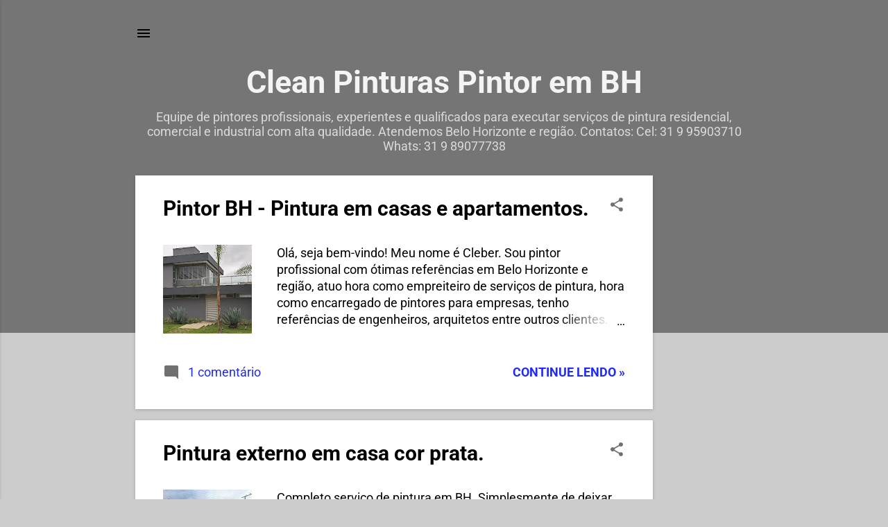

--- FILE ---
content_type: text/html; charset=UTF-8
request_url: https://www.pinturadecasas.com/
body_size: 28663
content:
<!DOCTYPE html>
<html dir='ltr' lang='pt-BR'>
<head>
<meta content='width=device-width, initial-scale=1' name='viewport'/>
<title>Clean Pinturas  Pintor em BH</title>
<meta content='text/html; charset=UTF-8' http-equiv='Content-Type'/>
<!-- Chrome, Firefox OS and Opera -->
<meta content='#cccccc' name='theme-color'/>
<!-- Windows Phone -->
<meta content='#cccccc' name='msapplication-navbutton-color'/>
<meta content='blogger' name='generator'/>
<link href='https://www.pinturadecasas.com/favicon.ico' rel='icon' type='image/x-icon'/>
<link href='https://www.pinturadecasas.com/' rel='canonical'/>
<link rel="alternate" type="application/atom+xml" title="Clean Pinturas  Pintor em BH - Atom" href="https://www.pinturadecasas.com/feeds/posts/default" />
<link rel="alternate" type="application/rss+xml" title="Clean Pinturas  Pintor em BH - RSS" href="https://www.pinturadecasas.com/feeds/posts/default?alt=rss" />
<link rel="service.post" type="application/atom+xml" title="Clean Pinturas  Pintor em BH - Atom" href="https://www.blogger.com/feeds/3138223239764778075/posts/default" />
<link rel="me" href="https://www.blogger.com/profile/09470997916752693696" />
<!--Can't find substitution for tag [blog.ieCssRetrofitLinks]-->
<meta content='Pintores profissionais em BH, qualificados para executar serviços de pintura em seu imóvel com alta qualidade. Saiba mais:' name='description'/>
<meta content='https://www.pinturadecasas.com/' property='og:url'/>
<meta content='Clean Pinturas  Pintor em BH' property='og:title'/>
<meta content='Pintores profissionais em BH, qualificados para executar serviços de pintura em seu imóvel com alta qualidade. Saiba mais:' property='og:description'/>
<meta content='https://blogger.googleusercontent.com/img/b/R29vZ2xl/AVvXsEimYiZe-PICbpIfixtOJ-X4KrZlDJH3Hkaw1RGj8s-XYDcIfNhiD-T8pLgVt5NG-3Jf8s9UFUiep38S5Xr1XOs7ZE8wx91ZwhF_DwJw5KT07CJpbH9Zjy6zvbbark835q6Va7PRBuA05bF9O_aHxAA_-ATuM4MDeAvJjpRJbIzlCxf1OkVzn6q_CNvwAA/w1200-h630-p-k-no-nu/20220324_080956_HDR.jpg' property='og:image'/>
<meta content='https://blogger.googleusercontent.com/img/b/R29vZ2xl/AVvXsEgZ_wrre7qV9qlUm6uWiQXJiIJg6plcce1CJwSnyAsGOiaReWLPVzT8uY0cInL0HJQXeZSEZQxEQNRQTmA46YMxpoV0Er_syVoWu3Wv3PeABtHOjCMwicS3ND2Wv-uaEQAAeUOWOaL1gLOf/w1200-h630-p-k-no-nu/IMG_20181223_110041399.jpg' property='og:image'/>
<meta content='https://blogger.googleusercontent.com/img/b/R29vZ2xl/AVvXsEhhplLtqy5vSjYQOvDM6GlpBBrP3J3Gv5Gtlsut9Ox-6DiHqvxgR1K7WeWDaYub8JS2nIuExJGfWGOp3Ev-XqoB-C8AGTSVoZ500h9_U49k1NSOgAvuCULmVv1NXh8BArjAOs5o4-yDnXiW/w1200-h630-p-k-no-nu/CAM01470.jpg' property='og:image'/>
<meta content='https://blogger.googleusercontent.com/img/b/R29vZ2xl/AVvXsEgVxhYywfN4O-P609p0WoVb8twWVuGM1LXYOgZQGruSAPkHS4wFSRJgdzo-p3XJBEBDiDHG4IERwjKKr1eh_LNkkOPRCdJYnv11Afs8f3mfDO8xEWJlVR7xMl3Ukk42b4AADft_Ri8d0v1S/w1200-h630-p-k-no-nu/20201031_101902.jpg' property='og:image'/>
<meta content='https://blogger.googleusercontent.com/img/b/R29vZ2xl/AVvXsEgvKwiiinIf1s8A2BpIcom2IiicFTXIU7n-Yqn5s5c3AHqh6aRdUQFTTLlMsGNieNAZ6GBolpZ1B8z4M2J1pJIplexwm8oaVG4pQqhiHcuipOWexFKLAKYeA96v8dOzcaKh3DhhFo1l9nIo/w1200-h630-p-k-no-nu/20171221_143850.jpg' property='og:image'/>
<meta content='https://blogger.googleusercontent.com/img/b/R29vZ2xl/AVvXsEjPnsmgpKMxVIaLvvzV9XQGDUb6Moui4-OIkGCmsEHVVg9o3UKy8GQyZdOTGnYnHwsizkGDi3WQjxRocNayxQQJOKxAHUzx-qXT3-pVBTWA9rsYidWkiH8HxY1-KVtBqOIZaPcy2aaTLU3N/w1200-h630-p-k-no-nu/IMG_20190701_132135352.jpg' property='og:image'/>
<meta content='https://blogger.googleusercontent.com/img/b/R29vZ2xl/AVvXsEigKbGc2gcoBeLh9mPJkGaZleU3kMOnIXWftOADNVbW14eZaUpV7xH_f38cBpF4evuQy_siVgxIToU2WRUzPPNiSiS3N4Hohoi1pRbPF0qqXvKcOG0Foqd1kxnn4gIf7ZEmFSaxidxjB7acDE0dEpMLf6lpkjfunqmq6-9KUAzmYdc6VkDMKVlVSlwQLw/w1200-h630-p-k-no-nu/20220603_120550.jpg' property='og:image'/>
<meta content='https://blogger.googleusercontent.com/img/b/R29vZ2xl/AVvXsEgKAnKkI5MYrstrbsCU1aevF_P1vo2g52Ks_s9dLletEiUyn3Fwn9I6bVNV3QNC8F9VBdwtxy1HuOjVkAGOJtad38ewZZ8L-iZYu-dfpyzzRuAXsCWt7rvD2IuZA0ky_29lpIpXBRRAFAX7/w1200-h630-p-k-no-nu/IMG_20180806_171202632.jpg' property='og:image'/>
<meta content='https://blogger.googleusercontent.com/img/b/R29vZ2xl/AVvXsEgKTHKUy_DzIaBIoLU63DJMY2G_jV7I_mAOcxpUBgg8NX10ZAxBQncbOz9DgU2XnM4cgQhEjYEYfbiNwU6vEsl5qrxtJ0XMFKJeiaeLMVifX2CHw15GzMA8T1cwj1vWcv4GLggQ8ieEN9Rk/w1200-h630-p-k-no-nu/%255BUNSET%255D' property='og:image'/>
<meta content='https://blogger.googleusercontent.com/img/b/R29vZ2xl/AVvXsEjjYlE6fwn1RFDlnqdHGD7XuoBFRCN63euP1gg58ugSgiZTGVBV2n38ePWFEV1gVlem_bDLdSKRFjcYeuk32wrai-AGTYjQfMNHIyeA3ckcdwPVskWnLC34xkwaq2FfGJk_m_KqiT_9XqEp/w1200-h630-p-k-no-nu/1627782333188018-0.png' property='og:image'/>
<style type='text/css'>@font-face{font-family:'Roboto';font-style:italic;font-weight:300;font-stretch:normal;font-display:swap;src:url(//fonts.gstatic.com/s/roboto/v50/KFOKCnqEu92Fr1Mu53ZEC9_Vu3r1gIhOszmOClHrs6ljXfMMLt_QuAj-lg.ttf)format('truetype');}@font-face{font-family:'Roboto';font-style:normal;font-weight:400;font-stretch:normal;font-display:swap;src:url(//fonts.gstatic.com/s/roboto/v50/KFOMCnqEu92Fr1ME7kSn66aGLdTylUAMQXC89YmC2DPNWubEbVmUiA8.ttf)format('truetype');}@font-face{font-family:'Roboto';font-style:normal;font-weight:700;font-stretch:normal;font-display:swap;src:url(//fonts.gstatic.com/s/roboto/v50/KFOMCnqEu92Fr1ME7kSn66aGLdTylUAMQXC89YmC2DPNWuYjalmUiA8.ttf)format('truetype');}</style>
<style id='page-skin-1' type='text/css'><!--
/*! normalize.css v8.0.0 | MIT License | github.com/necolas/normalize.css */html{line-height:1.15;-webkit-text-size-adjust:100%}body{margin:0}h1{font-size:2em;margin:.67em 0}hr{box-sizing:content-box;height:0;overflow:visible}pre{font-family:monospace,monospace;font-size:1em}a{background-color:transparent}abbr[title]{border-bottom:none;text-decoration:underline;text-decoration:underline dotted}b,strong{font-weight:bolder}code,kbd,samp{font-family:monospace,monospace;font-size:1em}small{font-size:80%}sub,sup{font-size:75%;line-height:0;position:relative;vertical-align:baseline}sub{bottom:-0.25em}sup{top:-0.5em}img{border-style:none}button,input,optgroup,select,textarea{font-family:inherit;font-size:100%;line-height:1.15;margin:0}button,input{overflow:visible}button,select{text-transform:none}button,[type="button"],[type="reset"],[type="submit"]{-webkit-appearance:button}button::-moz-focus-inner,[type="button"]::-moz-focus-inner,[type="reset"]::-moz-focus-inner,[type="submit"]::-moz-focus-inner{border-style:none;padding:0}button:-moz-focusring,[type="button"]:-moz-focusring,[type="reset"]:-moz-focusring,[type="submit"]:-moz-focusring{outline:1px dotted ButtonText}fieldset{padding:.35em .75em .625em}legend{box-sizing:border-box;color:inherit;display:table;max-width:100%;padding:0;white-space:normal}progress{vertical-align:baseline}textarea{overflow:auto}[type="checkbox"],[type="radio"]{box-sizing:border-box;padding:0}[type="number"]::-webkit-inner-spin-button,[type="number"]::-webkit-outer-spin-button{height:auto}[type="search"]{-webkit-appearance:textfield;outline-offset:-2px}[type="search"]::-webkit-search-decoration{-webkit-appearance:none}::-webkit-file-upload-button{-webkit-appearance:button;font:inherit}details{display:block}summary{display:list-item}template{display:none}[hidden]{display:none}
/*!************************************************
* Blogger Template Style
* Name: Essential
**************************************************/
body{
overflow-wrap:break-word;
word-break:break-word;
word-wrap:break-word
}
.hidden{
display:none
}
.invisible{
visibility:hidden
}
.container:after,.float-container:after{
clear:both;
content:"";
display:table
}
.clearboth{
clear:both
}
#comments .comment .comment-actions,.subscribe-popup .FollowByEmail .follow-by-email-submit,.widget.Profile .profile-link,.widget.Profile .profile-link.visit-profile{
background:transparent;
border:0;
box-shadow:none;
color:#212bf3;
cursor:pointer;
font-size:14px;
font-weight:700;
outline:none;
text-decoration:none;
text-transform:uppercase;
width:auto
}
.dim-overlay{
height:100vh;
left:0;
position:fixed;
top:0;
width:100%
}
#sharing-dim-overlay{
background-color:transparent
}
input::-ms-clear{
display:none
}
.blogger-logo,.svg-icon-24.blogger-logo{
fill:#ff9800;
opacity:1
}
.loading-spinner-large{
-webkit-animation:mspin-rotate 1568.63ms linear infinite;
animation:mspin-rotate 1568.63ms linear infinite;
height:48px;
overflow:hidden;
position:absolute;
width:48px;
z-index:200
}
.loading-spinner-large>div{
-webkit-animation:mspin-revrot 5332ms steps(4) infinite;
animation:mspin-revrot 5332ms steps(4) infinite
}
.loading-spinner-large>div>div{
-webkit-animation:mspin-singlecolor-large-film 1333ms steps(81) infinite;
animation:mspin-singlecolor-large-film 1333ms steps(81) infinite;
background-size:100%;
height:48px;
width:3888px
}
.mspin-black-large>div>div,.mspin-grey_54-large>div>div{
background-image:url(https://www.blogblog.com/indie/mspin_black_large.svg)
}
.mspin-white-large>div>div{
background-image:url(https://www.blogblog.com/indie/mspin_white_large.svg)
}
.mspin-grey_54-large{
opacity:.54
}
@-webkit-keyframes mspin-singlecolor-large-film{
0%{
-webkit-transform:translateX(0);
transform:translateX(0)
}
to{
-webkit-transform:translateX(-3888px);
transform:translateX(-3888px)
}
}
@keyframes mspin-singlecolor-large-film{
0%{
-webkit-transform:translateX(0);
transform:translateX(0)
}
to{
-webkit-transform:translateX(-3888px);
transform:translateX(-3888px)
}
}
@-webkit-keyframes mspin-rotate{
0%{
-webkit-transform:rotate(0deg);
transform:rotate(0deg)
}
to{
-webkit-transform:rotate(1turn);
transform:rotate(1turn)
}
}
@keyframes mspin-rotate{
0%{
-webkit-transform:rotate(0deg);
transform:rotate(0deg)
}
to{
-webkit-transform:rotate(1turn);
transform:rotate(1turn)
}
}
@-webkit-keyframes mspin-revrot{
0%{
-webkit-transform:rotate(0deg);
transform:rotate(0deg)
}
to{
-webkit-transform:rotate(-1turn);
transform:rotate(-1turn)
}
}
@keyframes mspin-revrot{
0%{
-webkit-transform:rotate(0deg);
transform:rotate(0deg)
}
to{
-webkit-transform:rotate(-1turn);
transform:rotate(-1turn)
}
}
.skip-navigation{
background-color:#fff;
box-sizing:border-box;
color:#000;
display:block;
height:0;
left:0;
line-height:50px;
overflow:hidden;
padding-top:0;
position:fixed;
text-align:center;
top:0;
-webkit-transition:box-shadow .3s,height .3s,padding-top .3s;
transition:box-shadow .3s,height .3s,padding-top .3s;
width:100%;
z-index:900
}
.skip-navigation:focus{
box-shadow:0 4px 5px 0 rgba(0,0,0,.14),0 1px 10px 0 rgba(0,0,0,.12),0 2px 4px -1px rgba(0,0,0,.2);
height:50px
}
#main{
outline:none
}
.main-heading{
position:absolute;
clip:rect(1px,1px,1px,1px);
padding:0;
border:0;
height:1px;
width:1px;
overflow:hidden
}
.Attribution{
margin-top:1em;
text-align:center
}
.Attribution .blogger img,.Attribution .blogger svg{
vertical-align:bottom
}
.Attribution .blogger img{
margin-right:.5em
}
.Attribution div{
line-height:24px;
margin-top:.5em
}
.Attribution .copyright,.Attribution .image-attribution{
font-size:.7em;
margin-top:1.5em
}
.BLOG_mobile_video_class{
display:none
}
.bg-photo{
background-attachment:scroll!important
}
body .CSS_LIGHTBOX{
z-index:900
}
.extendable .show-less,.extendable .show-more{
border-color:#212bf3;
color:#212bf3;
margin-top:8px
}
.extendable .show-less.hidden,.extendable .show-more.hidden,.inline-ad{
display:none
}
.inline-ad{
max-width:100%;
overflow:hidden
}
.adsbygoogle{
display:block
}
#cookieChoiceInfo{
bottom:0;
top:auto
}
iframe.b-hbp-video{
border:0
}
.post-body iframe,.post-body img{
max-width:100%
}
.post-body a[imageanchor=\31]{
display:inline-block
}
.byline{
margin-right:1em
}
.byline:last-child{
margin-right:0
}
.link-copied-dialog{
max-width:520px;
outline:0
}
.link-copied-dialog .modal-dialog-buttons{
margin-top:8px
}
.link-copied-dialog .goog-buttonset-default{
background:transparent;
border:0
}
.link-copied-dialog .goog-buttonset-default:focus{
outline:0
}
.paging-control-container{
margin-bottom:16px
}
.paging-control-container .paging-control{
display:inline-block
}
.paging-control-container .comment-range-text:after,.paging-control-container .paging-control{
color:#212bf3
}
.paging-control-container .comment-range-text,.paging-control-container .paging-control{
margin-right:8px
}
.paging-control-container .comment-range-text:after,.paging-control-container .paging-control:after{
content:"\b7";
cursor:default;
padding-left:8px;
pointer-events:none
}
.paging-control-container .comment-range-text:last-child:after,.paging-control-container .paging-control:last-child:after{
content:none
}
.byline.reactions iframe{
height:20px
}
.b-notification{
color:#000;
background-color:#fff;
border-bottom:1px solid #000;
box-sizing:border-box;
padding:16px 32px;
text-align:center
}
.b-notification.visible{
-webkit-transition:margin-top .3s cubic-bezier(.4,0,.2,1);
transition:margin-top .3s cubic-bezier(.4,0,.2,1)
}
.b-notification.invisible{
position:absolute
}
.b-notification-close{
position:absolute;
right:8px;
top:8px
}
.no-posts-message{
line-height:40px;
text-align:center
}
@media screen and (max-width:800px){
body.item-view .post-body a[imageanchor=\31][style*=float\:\ left\;],body.item-view .post-body a[imageanchor=\31][style*=float\:\ right\;]{
float:none!important;
clear:none!important
}
body.item-view .post-body a[imageanchor=\31] img{
display:block;
height:auto;
margin:0 auto
}
body.item-view .post-body>.separator:first-child>a[imageanchor=\31]:first-child{
margin-top:20px
}
.post-body a[imageanchor]{
display:block
}
body.item-view .post-body a[imageanchor=\31]{
margin-left:0!important;
margin-right:0!important
}
body.item-view .post-body a[imageanchor=\31]+a[imageanchor=\31]{
margin-top:16px
}
}
.item-control{
display:none
}
#comments{
border-top:1px dashed rgba(0,0,0,.54);
margin-top:20px;
padding:20px
}
#comments .comment-thread ol{
margin:0;
padding-left:0;
padding-left:0
}
#comments .comment-thread .comment-replies,#comments .comment .comment-replybox-single{
margin-left:60px
}
#comments .comment-thread .thread-count{
display:none
}
#comments .comment{
list-style-type:none;
padding:0 0 30px;
position:relative
}
#comments .comment .comment{
padding-bottom:8px
}
.comment .avatar-image-container{
position:absolute
}
.comment .avatar-image-container img{
border-radius:50%
}
.avatar-image-container svg,.comment .avatar-image-container .avatar-icon{
border-radius:50%;
border:1px solid #707070;
box-sizing:border-box;
fill:#707070;
height:35px;
margin:0;
padding:7px;
width:35px
}
.comment .comment-block{
margin-top:10px;
margin-left:60px;
padding-bottom:0
}
#comments .comment-author-header-wrapper{
margin-left:40px
}
#comments .comment .thread-expanded .comment-block{
padding-bottom:20px
}
#comments .comment .comment-header .user,#comments .comment .comment-header .user a{
color:#000000;
font-style:normal;
font-weight:700
}
#comments .comment .comment-actions{
bottom:0;
margin-bottom:15px;
position:absolute
}
#comments .comment .comment-actions>*{
margin-right:8px
}
#comments .comment .comment-header .datetime{
bottom:0;
display:inline-block;
font-size:13px;
font-style:italic;
margin-left:8px
}
#comments .comment .comment-footer .comment-timestamp a,#comments .comment .comment-header .datetime,#comments .comment .comment-header .datetime a{
color:rgba(0,0,0,.54)
}
#comments .comment .comment-content,.comment .comment-body{
margin-top:12px;
word-break:break-word
}
.comment-body{
margin-bottom:12px
}
#comments.embed[data-num-comments=\30]{
border:0;
margin-top:0;
padding-top:0
}
#comment-editor-src,#comments.embed[data-num-comments=\30] #comment-post-message,#comments.embed[data-num-comments=\30] div.comment-form>p,#comments.embed[data-num-comments=\30] p.comment-footer{
display:none
}
.comments .comments-content .loadmore.loaded{
max-height:0;
opacity:0;
overflow:hidden
}
.extendable .remaining-items{
height:0;
overflow:hidden;
-webkit-transition:height .3s cubic-bezier(.4,0,.2,1);
transition:height .3s cubic-bezier(.4,0,.2,1)
}
.extendable .remaining-items.expanded{
height:auto
}
.svg-icon-24,.svg-icon-24-button{
cursor:pointer;
height:24px;
width:24px;
min-width:24px
}
.touch-icon{
margin:-12px;
padding:12px
}
.touch-icon:active,.touch-icon:focus{
background-color:hsla(0,0%,60%,.4);
border-radius:50%
}
svg:not(:root).touch-icon{
overflow:visible
}
html[dir=rtl] .rtl-reversible-icon{
-webkit-transform:scaleX(-1);
transform:scaleX(-1)
}
.svg-icon-24-button,.touch-icon-button{
background:transparent;
border:0;
margin:0;
outline:none;
padding:0
}
.touch-icon-button .touch-icon:active,.touch-icon-button .touch-icon:focus{
background-color:transparent
}
.touch-icon-button:active .touch-icon,.touch-icon-button:focus .touch-icon{
background-color:hsla(0,0%,60%,.4);
border-radius:50%
}
.Profile .default-avatar-wrapper .avatar-icon{
border-radius:50%;
border:1px solid #707070;
box-sizing:border-box;
fill:#707070;
margin:0
}
.Profile .individual .default-avatar-wrapper .avatar-icon{
padding:25px
}
.Profile .individual .avatar-icon,.Profile .individual .profile-img{
height:120px;
width:120px
}
.Profile .team .default-avatar-wrapper .avatar-icon{
padding:8px
}
.Profile .team .avatar-icon,.Profile .team .default-avatar-wrapper,.Profile .team .profile-img{
height:40px;
width:40px
}
.snippet-container{
margin:0;
position:relative;
overflow:hidden
}
.snippet-fade{
bottom:0;
box-sizing:border-box;
position:absolute;
width:96px;
right:0
}
.snippet-fade:after{
content:"\2026";
float:right
}
.post-bottom{
-webkit-box-align:center;
align-items:center;
display:-webkit-box;
display:flex;
flex-wrap:wrap
}
.post-footer{
-webkit-box-flex:1;
flex:1 1 auto;
flex-wrap:wrap;
-webkit-box-ordinal-group:2;
order:1
}
.post-footer>*{
-webkit-box-flex:0;
flex:0 1 auto
}
.post-footer .byline:last-child{
margin-right:1em
}
.jump-link{
-webkit-box-flex:0;
flex:0 0 auto;
-webkit-box-ordinal-group:3;
order:2
}
.centered-top-container.sticky{
left:0;
position:fixed;
right:0;
top:0;
width:auto;
z-index:50;
-webkit-transition-property:opacity,-webkit-transform;
transition-property:opacity,-webkit-transform;
transition-property:transform,opacity;
transition-property:transform,opacity,-webkit-transform;
-webkit-transition-duration:.2s;
transition-duration:.2s;
-webkit-transition-timing-function:cubic-bezier(.4,0,.2,1);
transition-timing-function:cubic-bezier(.4,0,.2,1)
}
.centered-top-placeholder{
display:none
}
.collapsed-header .centered-top-placeholder{
display:block
}
.centered-top-container .Header .replaced h1,.centered-top-placeholder .Header .replaced h1{
display:none
}
.centered-top-container.sticky .Header .replaced h1{
display:block
}
.centered-top-container.sticky .Header .header-widget{
background:none
}
.centered-top-container.sticky .Header .header-image-wrapper{
display:none
}
.centered-top-container img,.centered-top-placeholder img{
max-width:100%
}
.collapsible{
-webkit-transition:height .3s cubic-bezier(.4,0,.2,1);
transition:height .3s cubic-bezier(.4,0,.2,1)
}
.collapsible,.collapsible>summary{
display:block;
overflow:hidden
}
.collapsible>:not(summary){
display:none
}
.collapsible[open]>:not(summary){
display:block
}
.collapsible:focus,.collapsible>summary:focus{
outline:none
}
.collapsible>summary{
cursor:pointer;
display:block;
padding:0
}
.collapsible:focus>summary,.collapsible>summary:focus{
background-color:transparent
}
.collapsible>summary::-webkit-details-marker{
display:none
}
.collapsible-title{
-webkit-box-align:center;
align-items:center;
display:-webkit-box;
display:flex
}
.collapsible-title .title{
-webkit-box-flex:1;
flex:1 1 auto;
-webkit-box-ordinal-group:1;
order:0;
overflow:hidden;
text-overflow:ellipsis;
white-space:nowrap
}
.collapsible-title .chevron-down,.collapsible[open] .collapsible-title .chevron-up{
display:block
}
.collapsible-title .chevron-up,.collapsible[open] .collapsible-title .chevron-down{
display:none
}
.flat-button{
font-weight:700;
text-transform:uppercase;
border-radius:2px;
padding:8px;
margin:-8px
}
.flat-button,.flat-icon-button{
cursor:pointer;
display:inline-block
}
.flat-icon-button{
background:transparent;
border:0;
outline:none;
margin:-12px;
padding:12px;
box-sizing:content-box;
line-height:0
}
.flat-icon-button,.flat-icon-button .splash-wrapper{
border-radius:50%
}
.flat-icon-button .splash.animate{
-webkit-animation-duration:.3s;
animation-duration:.3s
}
.overflowable-container{
max-height:49.6px;
overflow:hidden;
position:relative
}
.overflow-button{
cursor:pointer
}
#overflowable-dim-overlay{
background:transparent
}
.overflow-popup{
box-shadow:0 2px 2px 0 rgba(0,0,0,.14),0 3px 1px -2px rgba(0,0,0,.2),0 1px 5px 0 rgba(0,0,0,.12);
background-color:#ffffff;
left:0;
max-width:calc(100% - 32px);
position:absolute;
top:0;
visibility:hidden;
z-index:101
}
.overflow-popup ul{
list-style:none
}
.overflow-popup .tabs li,.overflow-popup li{
display:block;
height:auto
}
.overflow-popup .tabs li{
padding-left:0;
padding-right:0
}
.overflow-button.hidden,.overflow-popup .tabs li.hidden,.overflow-popup li.hidden{
display:none
}
.pill-button{
background:transparent;
border:1px solid;
border-radius:12px;
cursor:pointer;
display:inline-block;
padding:4px 16px;
text-transform:uppercase
}
.ripple{
position:relative
}
.ripple>*{
z-index:1
}
.splash-wrapper{
bottom:0;
left:0;
overflow:hidden;
pointer-events:none;
position:absolute;
right:0;
top:0;
z-index:0
}
.splash{
background:#ccc;
border-radius:100%;
display:block;
opacity:.6;
position:absolute;
-webkit-transform:scale(0);
transform:scale(0)
}
.splash.animate{
-webkit-animation:ripple-effect .4s linear;
animation:ripple-effect .4s linear
}
@-webkit-keyframes ripple-effect{
to{
opacity:0;
-webkit-transform:scale(2.5);
transform:scale(2.5)
}
}
@keyframes ripple-effect{
to{
opacity:0;
-webkit-transform:scale(2.5);
transform:scale(2.5)
}
}
.search{
display:-webkit-box;
display:flex;
line-height:24px;
width:24px
}
.search.focused,.search.focused .section{
width:100%
}
.search form{
z-index:101
}
.search h3{
display:none
}
.search form{
display:-webkit-box;
display:flex;
-webkit-box-flex:1;
flex:1 0 0;
border-bottom:1px solid transparent;
padding-bottom:8px
}
.search form>*{
display:none
}
.search.focused form>*{
display:block
}
.search .search-input label{
display:none
}
.collapsed-header .centered-top-container .search.focused form{
border-bottom-color:transparent
}
.search-expand{
-webkit-box-flex:0;
flex:0 0 auto
}
.search-expand-text{
display:none
}
.search-close{
display:inline;
vertical-align:middle
}
.search-input{
-webkit-box-flex:1;
flex:1 0 1px
}
.search-input input{
background:none;
border:0;
box-sizing:border-box;
color:#f4f4f4;
display:inline-block;
outline:none;
width:calc(100% - 48px)
}
.search-input input.no-cursor{
color:transparent;
text-shadow:0 0 0 #f4f4f4
}
.collapsed-header .centered-top-container .search-action,.collapsed-header .centered-top-container .search-input input{
color:#000000
}
.collapsed-header .centered-top-container .search-input input.no-cursor{
color:transparent;
text-shadow:0 0 0 #000000
}
.collapsed-header .centered-top-container .search-input input.no-cursor:focus,.search-input input.no-cursor:focus{
outline:none
}
.search-focused>*{
visibility:hidden
}
.search-focused .search,.search-focused .search-icon{
visibility:visible
}
.widget.Sharing .sharing-button{
display:none
}
.widget.Sharing .sharing-buttons li{
padding:0
}
.widget.Sharing .sharing-buttons li span{
display:none
}
.post-share-buttons{
position:relative
}
.sharing-open.touch-icon-button:active .touch-icon,.sharing-open.touch-icon-button:focus .touch-icon{
background-color:transparent
}
.share-buttons{
background-color:#ffffff;
border-radius:2px;
box-shadow:0 2px 2px 0 rgba(0,0,0,.14),0 3px 1px -2px rgba(0,0,0,.2),0 1px 5px 0 rgba(0,0,0,.12);
color:#000000;
list-style:none;
margin:0;
padding:8px 0;
position:absolute;
top:-11px;
min-width:200px;
z-index:101
}
.share-buttons.hidden{
display:none
}
.sharing-button{
background:transparent;
border:0;
margin:0;
outline:none;
padding:0;
cursor:pointer
}
.share-buttons li{
margin:0;
height:48px
}
.share-buttons li:last-child{
margin-bottom:0
}
.share-buttons li .sharing-platform-button{
box-sizing:border-box;
cursor:pointer;
display:block;
height:100%;
margin-bottom:0;
padding:0 16px;
position:relative;
width:100%
}
.share-buttons li .sharing-platform-button:focus,.share-buttons li .sharing-platform-button:hover{
background-color:hsla(0,0%,50.2%,.1);
outline:none
}
.share-buttons li svg[class*=sharing-],.share-buttons li svg[class^=sharing-]{
position:absolute;
top:10px
}
.share-buttons li span.sharing-platform-button{
position:relative;
top:0
}
.share-buttons li .platform-sharing-text{
display:block;
font-size:16px;
line-height:48px;
white-space:nowrap;
margin-left:56px
}
.sidebar-container{
background-color:#9E9E9E;
max-width:284px;
overflow-y:auto;
-webkit-transition-property:-webkit-transform;
transition-property:-webkit-transform;
transition-property:transform;
transition-property:transform,-webkit-transform;
-webkit-transition-duration:.3s;
transition-duration:.3s;
-webkit-transition-timing-function:cubic-bezier(0,0,.2,1);
transition-timing-function:cubic-bezier(0,0,.2,1);
width:284px;
z-index:101;
-webkit-overflow-scrolling:touch
}
.sidebar-container .navigation{
line-height:0;
padding:16px
}
.sidebar-container .sidebar-back{
cursor:pointer
}
.sidebar-container .widget{
background:none;
margin:0 16px;
padding:16px 0
}
.sidebar-container .widget .title{
color:#000000;
margin:0
}
.sidebar-container .widget ul{
list-style:none;
margin:0;
padding:0
}
.sidebar-container .widget ul ul{
margin-left:1em
}
.sidebar-container .widget li{
font-size:16px;
line-height:normal
}
.sidebar-container .widget+.widget{
border-top:1px dashed #0b8043
}
.BlogArchive li{
margin:16px 0
}
.BlogArchive li:last-child{
margin-bottom:0
}
.Label li a{
display:inline-block
}
.BlogArchive .post-count,.Label .label-count{
float:right;
margin-left:.25em
}
.BlogArchive .post-count:before,.Label .label-count:before{
content:"("
}
.BlogArchive .post-count:after,.Label .label-count:after{
content:")"
}
.widget.Translate .skiptranslate>div{
display:block!important
}
.widget.Profile .profile-link{
display:-webkit-box;
display:flex
}
.widget.Profile .team-member .default-avatar-wrapper,.widget.Profile .team-member .profile-img{
-webkit-box-flex:0;
flex:0 0 auto;
margin-right:1em
}
.widget.Profile .individual .profile-link{
-webkit-box-orient:vertical;
-webkit-box-direction:normal;
flex-direction:column
}
.widget.Profile .team .profile-link .profile-name{
align-self:center;
display:block;
-webkit-box-flex:1;
flex:1 1 auto
}
.dim-overlay{
background-color:rgba(0,0,0,.54);
z-index:100
}
body.sidebar-visible{
overflow-y:hidden
}
@media screen and (max-width:1439px){
.sidebar-container{
bottom:0;
position:fixed;
top:0;
left:0;
right:auto
}
.sidebar-container.sidebar-invisible{
-webkit-transition-timing-function:cubic-bezier(.4,0,.6,1);
transition-timing-function:cubic-bezier(.4,0,.6,1);
-webkit-transform:translateX(-284px);
transform:translateX(-284px)
}
}
@media screen and (min-width:1440px){
.sidebar-container{
position:absolute;
top:0;
left:0;
right:auto
}
.sidebar-container .navigation{
display:none
}
}
.dialog{
box-shadow:0 2px 2px 0 rgba(0,0,0,.14),0 3px 1px -2px rgba(0,0,0,.2),0 1px 5px 0 rgba(0,0,0,.12);
background:#ffffff;
box-sizing:border-box;
color:#000000;
padding:30px;
position:fixed;
text-align:center;
width:calc(100% - 24px);
z-index:101
}
.dialog input[type=email],.dialog input[type=text]{
background-color:transparent;
border:0;
border-bottom:1px solid rgba(0,0,0,.12);
color:#000000;
display:block;
font-family:Roboto, sans-serif;
font-size:16px;
line-height:24px;
margin:auto;
padding-bottom:7px;
outline:none;
text-align:center;
width:100%
}
.dialog input[type=email]::-webkit-input-placeholder,.dialog input[type=text]::-webkit-input-placeholder{
color:#000000
}
.dialog input[type=email]::-moz-placeholder,.dialog input[type=text]::-moz-placeholder{
color:#000000
}
.dialog input[type=email]:-ms-input-placeholder,.dialog input[type=text]:-ms-input-placeholder{
color:#000000
}
.dialog input[type=email]::-ms-input-placeholder,.dialog input[type=text]::-ms-input-placeholder{
color:#000000
}
.dialog input[type=email]::placeholder,.dialog input[type=text]::placeholder{
color:#000000
}
.dialog input[type=email]:focus,.dialog input[type=text]:focus{
border-bottom:2px solid #212bf3;
padding-bottom:6px
}
.dialog input.no-cursor{
color:transparent;
text-shadow:0 0 0 #000000
}
.dialog input.no-cursor:focus{
outline:none
}
.dialog input[type=submit]{
font-family:Roboto, sans-serif
}
.dialog .goog-buttonset-default{
color:#212bf3
}
.subscribe-popup{
max-width:364px
}
.subscribe-popup h3{
color:#000000;
font-size:1.8em;
margin-top:0
}
.subscribe-popup .FollowByEmail h3{
display:none
}
.subscribe-popup .FollowByEmail .follow-by-email-submit{
color:#212bf3;
display:inline-block;
margin:24px auto 0;
width:auto;
white-space:normal
}
.subscribe-popup .FollowByEmail .follow-by-email-submit:disabled{
cursor:default;
opacity:.3
}
@media (max-width:800px){
.blog-name div.widget.Subscribe{
margin-bottom:16px
}
body.item-view .blog-name div.widget.Subscribe{
margin:8px auto 16px;
width:100%
}
}
.tabs{
list-style:none
}
.tabs li,.tabs li a{
display:inline-block
}
.tabs li a{
cursor:pointer;
font-weight:700;
text-transform:uppercase;
padding:12px 8px
}
.tabs .selected{
border-bottom:4px solid #000000
}
.tabs .selected a{
color:#000000
}
body#layout .bg-photo,body#layout .bg-photo-overlay{
display:none
}
body#layout .page_body{
padding:0;
position:relative;
top:0
}
body#layout .page{
display:inline-block;
left:inherit;
position:relative;
vertical-align:top;
width:540px
}
body#layout .centered{
max-width:954px
}
body#layout .navigation{
display:none
}
body#layout .sidebar-container{
display:inline-block;
width:40%
}
body#layout .hamburger-menu,body#layout .search{
display:none
}
.centered-top-container .svg-icon-24,body.collapsed-header .centered-top-placeholder .svg-icon-24{
fill:#000000
}
.sidebar-container .svg-icon-24{
fill:#0b8043
}
.centered-bottom .svg-icon-24,body.collapsed-header .centered-top-container .svg-icon-24{
fill:#707070
}
.centered-bottom .share-buttons .svg-icon-24,.share-buttons .svg-icon-24{
fill:#000000
}
body{
background-color:#cccccc;
color:#000000;
font:normal normal 18px Roboto, sans-serif;
margin:0;
min-height:100vh
}
img{
max-width:100%
}
h3{
color:#000000;
font-size:16px
}
a{
text-decoration:none;
color:#212bf3
}
a:visited{
color:#212bf3
}
a:hover{
color:#0B8043
}
blockquote{
color:#000000;
font:italic 300 15px Roboto, sans-serif;
font-size:x-large;
text-align:center
}
.pill-button{
font-size:12px
}
.bg-photo-container{
height:480px;
overflow:hidden;
position:absolute;
width:100%;
z-index:1
}
.bg-photo{
background:#cccccc none repeat scroll top left;
background-attachment:scroll;
background-size:cover;
-webkit-filter:blur(0px);
filter:blur(0px);
height:calc(100% + 2 * 0px);
left:0px;
position:absolute;
top:0px;
width:calc(100% + 2 * 0px)
}
.bg-photo-overlay{
background:#757575;
background-size:cover;
height:480px;
position:absolute;
width:100%;
z-index:2
}
.hamburger-menu{
float:left;
margin-top:0
}
.sticky .hamburger-menu{
float:none;
position:absolute
}
.no-sidebar-widget .hamburger-menu{
display:none
}
.footer .widget .title{
margin:0;
line-height:24px
}
.search{
border-bottom:1px solid rgba(244, 244, 244, 0);
float:right;
position:relative;
-webkit-transition-property:width;
transition-property:width;
-webkit-transition-duration:.5s;
transition-duration:.5s;
-webkit-transition-timing-function:cubic-bezier(.4,0,.2,1);
transition-timing-function:cubic-bezier(.4,0,.2,1);
z-index:101
}
.search .dim-overlay{
background-color:transparent
}
.search form{
height:36px;
-webkit-transition:border-color .2s cubic-bezier(.4,0,.2,1) .5s;
transition:border-color .2s cubic-bezier(.4,0,.2,1) .5s
}
.search.focused{
width:calc(100% - 48px)
}
.search.focused form{
display:-webkit-box;
display:flex;
-webkit-box-flex:1;
flex:1 0 1px;
border-color:#f4f4f4;
margin-left:-24px;
padding-left:36px;
position:relative;
width:auto
}
.item-view .search,.sticky .search{
right:0;
float:none;
margin-left:0;
position:absolute
}
.item-view .search.focused,.sticky .search.focused{
width:calc(100% - 50px)
}
.item-view .search.focused form,.sticky .search.focused form{
border-bottom-color:#000000
}
.centered-top-placeholder.cloned .search form{
z-index:30
}
.search_button{
-webkit-box-flex:0;
flex:0 0 24px;
-webkit-box-orient:vertical;
-webkit-box-direction:normal;
flex-direction:column
}
.search_button svg{
margin-top:0
}
.search-input{
height:48px
}
.search-input input{
display:block;
color:#f4f4f4;
font:16px Roboto, sans-serif;
height:48px;
line-height:48px;
padding:0;
width:100%
}
.search-input input::-webkit-input-placeholder{
color:#f4f4f4;
opacity:.3
}
.search-input input::-moz-placeholder{
color:#f4f4f4;
opacity:.3
}
.search-input input:-ms-input-placeholder{
color:#f4f4f4;
opacity:.3
}
.search-input input::-ms-input-placeholder{
color:#f4f4f4;
opacity:.3
}
.search-input input::placeholder{
color:#f4f4f4;
opacity:.3
}
.search-action{
background:transparent;
border:0;
color:#f4f4f4;
cursor:pointer;
display:none;
height:48px;
margin-top:0
}
.sticky .search-action{
color:#000000
}
.search.focused .search-action{
display:block
}
.search.focused .search-action:disabled{
opacity:.3
}
.page_body{
position:relative;
z-index:20
}
.page_body .widget{
margin-bottom:16px
}
.page_body .centered{
box-sizing:border-box;
display:-webkit-box;
display:flex;
-webkit-box-orient:vertical;
-webkit-box-direction:normal;
flex-direction:column;
margin:0 auto;
max-width:922px;
min-height:100vh;
padding:24px 0
}
.page_body .centered>*{
-webkit-box-flex:0;
flex:0 0 auto
}
.page_body .centered>.footer{
margin-top:auto;
text-align:center
}
.blog-name{
margin:32px 0 16px
}
.item-view .blog-name,.sticky .blog-name{
box-sizing:border-box;
margin-left:36px;
min-height:48px;
opacity:1;
padding-top:12px
}
.blog-name .subscribe-section-container{
margin-bottom:32px;
text-align:center;
-webkit-transition-property:opacity;
transition-property:opacity;
-webkit-transition-duration:.5s;
transition-duration:.5s
}
.item-view .blog-name .subscribe-section-container,.sticky .blog-name .subscribe-section-container{
margin:0 0 8px
}
.blog-name .subscribe-empty-placeholder{
margin-bottom:48px
}
.blog-name .PageList{
margin-top:16px;
padding-top:8px;
text-align:center
}
.blog-name .PageList .overflowable-contents{
width:100%
}
.blog-name .PageList h3.title{
color:#f4f4f4;
margin:8px auto;
text-align:center;
width:100%
}
.centered-top-container .blog-name{
-webkit-transition-property:opacity;
transition-property:opacity;
-webkit-transition-duration:.5s;
transition-duration:.5s
}
.item-view .return_link{
margin-bottom:12px;
margin-top:12px;
position:absolute
}
.item-view .blog-name{
display:-webkit-box;
display:flex;
flex-wrap:wrap;
margin:0 48px 27px
}
.item-view .subscribe-section-container{
-webkit-box-flex:0;
flex:0 0 auto
}
.item-view #header,.item-view .Header{
margin-bottom:5px;
margin-right:15px
}
.item-view .sticky .Header{
margin-bottom:0
}
.item-view .Header p{
margin:10px 0 0;
text-align:left
}
.item-view .post-share-buttons-bottom{
margin-right:16px
}
.sticky{
background:#ffffff;
box-shadow:0 0 20px 0 rgba(0,0,0,.7);
box-sizing:border-box;
margin-left:0
}
.sticky #header{
margin-bottom:8px;
margin-right:8px
}
.sticky .centered-top{
margin:4px auto;
max-width:890px;
min-height:48px
}
.sticky .blog-name{
display:-webkit-box;
display:flex;
margin:0 48px
}
.sticky .blog-name #header{
-webkit-box-flex:0;
flex:0 1 auto;
-webkit-box-ordinal-group:2;
order:1;
overflow:hidden
}
.sticky .blog-name .subscribe-section-container{
-webkit-box-flex:0;
flex:0 0 auto;
-webkit-box-ordinal-group:3;
order:2
}
.sticky .Header h1{
overflow:hidden;
text-overflow:ellipsis;
white-space:nowrap;
margin-right:-10px;
margin-bottom:-10px;
padding-right:10px;
padding-bottom:10px
}
.sticky .Header p,.sticky .PageList{
display:none
}
.search-focused .hamburger-menu,.search-focused>*{
visibility:visible
}
.item-view .search-focused .blog-name,.sticky .search-focused .blog-name{
opacity:0
}
.centered-bottom,.centered-top-container,.centered-top-placeholder{
padding:0 16px
}
.centered-top{
position:relative
}
.item-view .centered-top.search-focused .subscribe-section-container,.sticky .centered-top.search-focused .subscribe-section-container{
opacity:0
}
.page_body.has-vertical-ads .centered .centered-bottom{
display:inline-block;
width:calc(100% - 176px)
}
.Header h1{
font:bold 45px Roboto, sans-serif;
line-height:normal;
margin:0 0 13px;
text-align:center;
width:100%
}
.Header h1,.Header h1 a,.Header h1 a:hover,.Header h1 a:visited{
color:#f4f4f4
}
.item-view .Header h1,.sticky .Header h1{
font-size:24px;
line-height:24px;
margin:0;
text-align:left
}
.sticky .Header h1,.sticky .Header h1 a,.sticky .Header h1 a:hover,.sticky .Header h1 a:visited{
color:#000000
}
.Header p{
color:#f4f4f4;
margin:0 0 13px;
opacity:.8;
text-align:center
}
.widget .title{
line-height:28px
}
.BlogArchive li{
font-size:16px
}
.BlogArchive .post-count{
color:#000000
}
#page_body .FeaturedPost,.Blog .blog-posts .post-outer-container{
background:#ffffff;
min-height:40px;
padding:30px 40px;
width:auto;
box-shadow:0 1px 4px 0 rgba(60,60,67,0.298)
}
.Blog .blog-posts .post-outer-container:last-child{
margin-bottom:0
}
.Blog .blog-posts .post-outer-container .post-outer{
border:0;
position:relative;
padding-bottom:.25em
}
.post-outer-container{
margin-bottom:16px
}
.post:first-child{
margin-top:0
}
.post .thumb{
float:left;
height:20%;
width:20%
}
.post-share-buttons-bottom,.post-share-buttons-top{
float:right
}
.post-share-buttons-bottom{
margin-right:24px
}
.post-footer,.post-header{
clear:left;
color:#000000;
margin:0;
width:inherit
}
.blog-pager{
text-align:center
}
.blog-pager a{
color:#212bf3
}
.blog-pager a:visited{
color:#212bf3
}
.blog-pager a:hover{
color:#0B8043
}
.post-title{
font:bold 22px Roboto, sans-serif;
float:left;
margin:0 0 8px;
max-width:calc(100% - 48px)
}
.post-title a{
font:bold 30px Roboto, sans-serif
}
.post-title,.post-title a,.post-title a:hover,.post-title a:visited{
color:#000000
}
.post-body{
color:#000000;
font:normal normal 18px Roboto, sans-serif;
line-height:1.6em;
margin:1.5em 0 2em;
display:block
}
.post-body img{
height:inherit
}
.post-body .snippet-thumbnail{
float:left;
margin:0;
margin-right:2em;
max-height:128px;
max-width:128px
}
.post-body .snippet-thumbnail img{
max-width:100%
}
.main .FeaturedPost .widget-content{
border:0;
position:relative;
padding-bottom:.25em
}
.FeaturedPost img{
margin-top:2em
}
.FeaturedPost .snippet-container{
margin:2em 0
}
.FeaturedPost .snippet-container p{
margin:0
}
.FeaturedPost .snippet-thumbnail{
float:none;
height:auto;
margin-bottom:2em;
margin-right:0;
overflow:hidden;
max-height:calc(600px + 2em);
max-width:100%;
text-align:center;
width:100%
}
.FeaturedPost .snippet-thumbnail img{
max-width:100%;
width:100%
}
.byline{
color:#000000;
display:inline-block;
line-height:24px;
margin-top:8px;
vertical-align:top
}
.byline.post-author:first-child{
margin-right:0
}
.byline.reactions .reactions-label{
line-height:22px;
vertical-align:top
}
.byline.post-share-buttons{
position:relative;
display:inline-block;
margin-top:0;
width:100%
}
.byline.post-share-buttons .sharing{
float:right
}
.flat-button.ripple:hover{
background-color:rgba(33,43,243,.12)
}
.flat-button.ripple .splash{
background-color:rgba(33,43,243,.4)
}
a.timestamp-link,a:active.timestamp-link,a:visited.timestamp-link{
color:inherit;
font:inherit;
text-decoration:inherit
}
.post-share-buttons{
margin-left:0
}
.post-share-buttons.invisible{
display:none
}
.clear-sharing{
min-height:24px
}
.comment-link{
color:#212bf3;
position:relative
}
.comment-link .num_comments{
margin-left:8px;
vertical-align:top
}
#comment-holder .continue{
display:none
}
#comment-editor{
margin-bottom:20px;
margin-top:20px
}
#comments .comment-form h4,#comments h3.title{
position:absolute;
clip:rect(1px,1px,1px,1px);
padding:0;
border:0;
height:1px;
width:1px;
overflow:hidden
}
.post-filter-message{
background-color:rgba(0,0,0,.7);
color:#fff;
display:table;
margin-bottom:16px;
width:100%
}
.post-filter-message div{
display:table-cell;
padding:15px 28px
}
.post-filter-message div:last-child{
padding-left:0;
text-align:right
}
.post-filter-message a{
white-space:nowrap
}
.post-filter-message .search-label,.post-filter-message .search-query{
font-weight:700;
color:#212bf3
}
#blog-pager{
margin:2em 0
}
#blog-pager a{
color:#212bf3;
font-size:14px
}
.subscribe-button{
border-color:#f4f4f4;
color:#f4f4f4
}
.sticky .subscribe-button{
border-color:#000000;
color:#000000
}
.tabs{
margin:0 auto;
padding:0
}
.tabs li{
margin:0 8px;
vertical-align:top
}
.tabs .overflow-button a,.tabs li a{
color:#000000;
font:700 normal 15px Roboto, sans-serif;
line-height:21.6px
}
.tabs .overflow-button a{
padding:12px 8px
}
.overflow-popup .tabs li{
text-align:left
}
.overflow-popup li a{
color:#000000;
display:block;
padding:8px 20px
}
.overflow-popup li.selected a{
color:#212bf3
}
.ReportAbuse.widget{
margin-bottom:0
}
.ReportAbuse a.report_abuse{
display:inline-block;
margin-bottom:8px;
font:normal normal 18px Roboto, sans-serif;
font-weight:400;
line-height:24px
}
.ReportAbuse a.report_abuse,.ReportAbuse a.report_abuse:hover{
color:#888
}
.byline.post-labels a,.Label li,.Label span.label-size{
background-color:#f7f7f7;
border:1px solid #f7f7f7;
border-radius:15px;
display:inline-block;
margin:4px 4px 4px 0;
padding:3px 8px
}
.byline.post-labels a,.Label a{
color:#212bf3
}
.Label ul{
list-style:none;
padding:0
}
.PopularPosts{
background-color:#cccccc;
padding:30px 40px
}
.PopularPosts .item-content{
color:#000000;
margin-top:24px
}
.PopularPosts a,.PopularPosts a:hover,.PopularPosts a:visited{
color:#212bf3
}
.PopularPosts .post-title,.PopularPosts .post-title a,.PopularPosts .post-title a:hover,.PopularPosts .post-title a:visited{
color:#000000;
font-size:18px;
font-weight:700;
line-height:24px
}
.PopularPosts,.PopularPosts h3.title a{
color:#000000;
font:normal normal 18px Roboto, sans-serif
}
.main .PopularPosts{
padding:16px 40px
}
.PopularPosts h3.title{
font-size:14px;
margin:0
}
.PopularPosts h3.post-title{
margin-bottom:0
}
.PopularPosts .byline{
color:#000000
}
.PopularPosts .jump-link{
float:right;
margin-top:16px
}
.PopularPosts .post-header .byline{
font-size:.9em;
font-style:italic;
margin-top:6px
}
.PopularPosts ul{
list-style:none;
padding:0;
margin:0
}
.PopularPosts .post{
padding:20px 0
}
.PopularPosts .post+.post{
border-top:1px dashed #0b8043
}
.PopularPosts .item-thumbnail{
float:left;
margin-right:32px
}
.PopularPosts .item-thumbnail img{
height:88px;
padding:0;
width:88px
}
.inline-ad{
margin-bottom:16px
}
.desktop-ad .inline-ad{
display:block
}
.adsbygoogle{
overflow:hidden
}
.vertical-ad-container{
float:right;
margin-right:16px;
width:128px
}
.vertical-ad-container .AdSense+.AdSense{
margin-top:16px
}
.inline-ad-placeholder,.vertical-ad-placeholder{
background:#ffffff;
border:1px solid #000;
opacity:.9;
vertical-align:middle;
text-align:center
}
.inline-ad-placeholder span,.vertical-ad-placeholder span{
margin-top:290px;
display:block;
text-transform:uppercase;
font-weight:700;
color:#000000
}
.vertical-ad-placeholder{
height:600px
}
.vertical-ad-placeholder span{
margin-top:290px;
padding:0 40px
}
.inline-ad-placeholder{
height:90px
}
.inline-ad-placeholder span{
margin-top:36px
}
.Attribution{
display:inline-block;
color:#000000
}
.Attribution a,.Attribution a:hover,.Attribution a:visited{
color:#212bf3
}
.Attribution svg{
display:none
}
.sidebar-container{
box-shadow:1px 1px 3px rgba(0,0,0,.1)
}
.sidebar-container,.sidebar-container .sidebar_bottom{
background-color:#9E9E9E
}
.sidebar-container .navigation,.sidebar-container .sidebar_top_wrapper{
background-color:#000000
}
.sidebar-container .sidebar_top{
overflow:auto
}
.sidebar-container .sidebar_bottom{
width:100%;
padding-top:16px
}
.sidebar-container .widget:first-child{
padding-top:0
}
.no-sidebar-widget .sidebar-container,.preview .sidebar-container{
display:none
}
.sidebar_top .widget.Profile{
padding-bottom:16px
}
.widget.Profile{
margin:0;
width:100%
}
.widget.Profile h2{
display:none
}
.widget.Profile h3.title{
color:rgba(0,0,0,0.518);
margin:16px 32px
}
.widget.Profile .individual{
text-align:center
}
.widget.Profile .individual .profile-link{
padding:1em
}
.widget.Profile .individual .default-avatar-wrapper .avatar-icon{
margin:auto
}
.widget.Profile .team{
margin-bottom:32px;
margin-left:32px;
margin-right:32px
}
.widget.Profile ul{
list-style:none;
padding:0
}
.widget.Profile li{
margin:10px 0
}
.widget.Profile .profile-img{
border-radius:50%;
float:none
}
.widget.Profile .profile-link{
color:#000000;
font-size:.9em;
margin-bottom:1em;
opacity:.87;
overflow:hidden
}
.widget.Profile .profile-link.visit-profile{
border-style:solid;
border-width:1px;
border-radius:12px;
cursor:pointer;
font-size:12px;
font-weight:400;
padding:5px 20px;
display:inline-block;
line-height:normal
}
.widget.Profile dd{
color:rgba(0,0,0,0.537);
margin:0 16px
}
.widget.Profile location{
margin-bottom:1em
}
.widget.Profile .profile-textblock{
font-size:14px;
line-height:24px;
position:relative
}
body.sidebar-visible .bg-photo-container,body.sidebar-visible .page_body{
overflow-y:scroll
}
@media screen and (min-width:1440px){
.sidebar-container{
min-height:100%;
overflow:visible;
z-index:32
}
.sidebar-container.show-sidebar-top{
margin-top:480px;
min-height:calc(100% - 480px)
}
.sidebar-container .sidebar_top_wrapper{
background-color:#0b8043;
height:480px;
margin-top:-480px
}
.sidebar-container .sidebar_top{
height:480px;
max-height:480px
}
.sidebar-container .sidebar_bottom{
max-width:284px;
width:284px
}
body.collapsed-header .sidebar-container{
z-index:15
}
.sidebar-container .sidebar_top:empty{
display:none
}
.sidebar-container .sidebar_top>:only-child{
-webkit-box-flex:0;
flex:0 0 auto;
align-self:center;
width:100%
}
.sidebar_top_wrapper.no-items{
display:none
}
}
.post-snippet.snippet-container{
max-height:120px
}
.post-snippet .snippet-item{
line-height:24px
}
.post-snippet .snippet-fade{
background:-webkit-linear-gradient(left,#ffffff 0,#ffffff 20%,rgba(255, 255, 255, 0) 100%);
background:linear-gradient(to left,#ffffff 0,#ffffff 20%,rgba(255, 255, 255, 0) 100%);
color:#000000;
height:24px
}
.popular-posts-snippet.snippet-container{
max-height:72px
}
.popular-posts-snippet .snippet-item{
line-height:24px
}
.PopularPosts .popular-posts-snippet .snippet-fade{
color:#000000;
height:24px
}
.main .popular-posts-snippet .snippet-fade{
background:-webkit-linear-gradient(left,#cccccc 0,#cccccc 20%,rgba(204, 204, 204, 0) 100%);
background:linear-gradient(to left,#cccccc 0,#cccccc 20%,rgba(204, 204, 204, 0) 100%)
}
.sidebar_bottom .popular-posts-snippet .snippet-fade{
background:-webkit-linear-gradient(left,#9E9E9E 0,#9E9E9E 20%,rgba(158, 158, 158, 0) 100%);
background:linear-gradient(to left,#9E9E9E 0,#9E9E9E 20%,rgba(158, 158, 158, 0) 100%)
}
.profile-snippet.snippet-container{
max-height:192px
}
.has-location .profile-snippet.snippet-container{
max-height:144px
}
.profile-snippet .snippet-item{
line-height:24px
}
.profile-snippet .snippet-fade{
background:-webkit-linear-gradient(left,#000000 0,#000000 20%,rgba(0, 0, 0, 0) 100%);
background:linear-gradient(to left,#000000 0,#000000 20%,rgba(0, 0, 0, 0) 100%);
color:rgba(0,0,0,0.537);
height:24px
}
@media screen and (min-width:1440px){
.profile-snippet .snippet-fade{
background:-webkit-linear-gradient(left,#0b8043 0,#0b8043 20%,rgba(11, 128, 67, 0) 100%);
background:linear-gradient(to left,#0b8043 0,#0b8043 20%,rgba(11, 128, 67, 0) 100%)
}
}
@media screen and (max-width:800px){
.blog-name{
margin-top:0
}
body.item-view .blog-name{
margin:0 48px
}
.blog-name .subscribe-empty-placeholder{
margin-bottom:0
}
.centered-bottom{
padding:8px
}
body.item-view .centered-bottom{
padding:0
}
body.item-view #header,body.item-view .widget.Header{
margin-right:0
}
body.collapsed-header .centered-top-container .blog-name{
display:block
}
body.collapsed-header .centered-top-container .widget.Header h1{
text-align:center
}
.widget.Header header{
padding:0
}
.widget.Header h1{
font-size:$(blog.title.font.size * 24/45);
line-height:$(blog.title.font.size * 24/45);
margin-bottom:13px
}
body.item-view .widget.Header h1,body.item-view .widget.Header p{
text-align:center
}
.blog-name .widget.PageList{
padding:0
}
body.item-view .centered-top{
margin-bottom:5px
}
.search-action,.search-input{
margin-bottom:-8px
}
.search form{
margin-bottom:8px
}
body.item-view .subscribe-section-container{
margin:5px 0 0;
width:100%
}
#page_body.section div.widget.FeaturedPost,.widget.Blog .blog-posts .post-outer-container,.widget.PopularPosts{
padding:16px
}
.widget.Blog .blog-posts .post-outer-container .post-outer{
padding:0
}
.post:first-child{
margin:0
}
.post-body .snippet-thumbnail{
margin:0 3vw 3vw 0
}
.post-body .snippet-thumbnail img{
height:20vw;
width:20vw;
max-height:128px;
max-width:128px
}
.widget.PopularPosts div.item-thumbnail{
margin:0 3vw 3vw 0
}
.widget.PopularPosts div.item-thumbnail img{
height:20vw;
width:20vw;
max-height:88px;
max-width:88px
}
.post-title{
line-height:1
}
.post-title,.post-title a{
font-size:20px
}
#page_body.section div.widget.FeaturedPost h3 a{
font-size:22px
}
.mobile-ad .inline-ad{
display:block
}
.page_body.has-vertical-ads .vertical-ad-container,.page_body.has-vertical-ads .vertical-ad-container ins{
display:none
}
.page_body.has-vertical-ads .centered .centered-bottom,.page_body.has-vertical-ads .centered .centered-top{
display:block;
width:auto
}
.post-filter-message div{
padding:8px 16px
}
}
@media screen and (min-width:1440px){
body{
position:relative
}
body.item-view .blog-name{
margin-left:48px
}
.no-sidebar-widget .page_body,.preview .page_body{
margin-left:0
}
.page_body{
margin-left:284px
}
.search{
margin-left:0
}
.search.focused{
width:100%
}
.sticky{
padding-left:284px
}
.hamburger-menu{
display:none
}
body.collapsed-header .page_body .centered-top-container{
padding-left:284px;
padding-right:0;
width:100%
}
body.collapsed-header .centered-top-container .search.focused{
width:100%
}
body.collapsed-header .centered-top-container .blog-name{
margin-left:0
}
body.collapsed-header.item-view .centered-top-container .search.focused{
width:calc(100% - 50px)
}
body.collapsed-header.item-view .centered-top-container .blog-name{
margin-left:40px
}
}

--></style>
<style id='template-skin-1' type='text/css'><!--
body#layout .hidden,
body#layout .invisible {
display: inherit;
}
body#layout .navigation {
display: none;
}
body#layout .page,
body#layout .sidebar_top,
body#layout .sidebar_bottom {
display: inline-block;
left: inherit;
position: relative;
vertical-align: top;
}
body#layout .page {
float: right;
margin-left: 20px;
width: 55%;
}
body#layout .sidebar-container {
float: right;
width: 40%;
}
body#layout .hamburger-menu {
display: none;
}
--></style>
<script async='async' src='https://www.gstatic.com/external_hosted/clipboardjs/clipboard.min.js'></script>
<meta name='google-adsense-platform-account' content='ca-host-pub-1556223355139109'/>
<meta name='google-adsense-platform-domain' content='blogspot.com'/>

<script async src="https://pagead2.googlesyndication.com/pagead/js/adsbygoogle.js?client=ca-pub-5702989663008097&host=ca-host-pub-1556223355139109" crossorigin="anonymous"></script>

<!-- data-ad-client=ca-pub-5702989663008097 -->

<link rel="stylesheet" href="https://fonts.googleapis.com/css2?display=swap&family=Oswald&family=Roboto+Mono&family=Merriweather&family=Bebas+Neue&family=Prompt&family=Anton&family=Fjalla+One&family=Merriweather+Sans&family=Abril+Fatface&family=Crete+Round&family=Amiri"></head>
<body class='variant-strm_light'>
<a class='skip-navigation' href='#main' tabindex='0'>
Pular para o conteúdo principal
</a>
<div class='page'>
<div class='bg-photo-overlay'></div>
<div class='bg-photo-container'>
<div class='bg-photo'></div>
</div>
<div class='page_body has-vertical-ads'>
<div class='centered'>
<div class='centered-top-placeholder'></div>
<header class='centered-top-container' role='banner'>
<div class='centered-top'>
<button class='svg-icon-24-button hamburger-menu flat-icon-button ripple'>
<svg class='svg-icon-24'>
<use xlink:href='/responsive/sprite_v1_6.css.svg#ic_menu_black_24dp' xmlns:xlink='http://www.w3.org/1999/xlink'></use>
</svg>
</button>
<div class='clearboth'></div>
<div class='blog-name container'>
<div class='container section' id='header' name='Cabeçalho'><div class='widget Header' data-version='2' id='Header1'>
<div class='header-widget'>
<div>
<h1>
Clean Pinturas  Pintor em BH
</h1>
</div>
<p>
Equipe de pintores profissionais, experientes e qualificados para executar serviços de pintura residencial, comercial e industrial com alta qualidade. Atendemos Belo Horizonte e região. Contatos: Cel: 31 9 95903710 Whats: 31 9 89077738
</p>
</div>
</div></div>
<nav role='navigation'>
<div class='clearboth no-items section' id='page_list_top' name='Lista de páginas (parte superior)'>
</div>
</nav>
</div>
</div>
</header>
<div>
<div class='vertical-ad-container section' id='ads' name='Anúncios'><div class='widget AdSense' data-version='2' id='AdSense1'>
<div class='widget-content'>
<ins class='adsbygoogle' data-ad-client='ca-pub-5702989663008097' data-ad-format='auto' data-ad-host='ca-host-pub-1556223355139109' style='/* Done in css. */'>
</ins>
<script>
   (adsbygoogle = window.adsbygoogle || []).push({});
  </script>
</div>
</div><div class='widget AdSense' data-version='2' id='AdSense2'>
<div class='widget-content'>
<ins class='adsbygoogle' data-ad-client='ca-pub-5702989663008097' data-ad-format='auto' data-ad-host='ca-host-pub-1556223355139109' style='/* Done in css. */'>
</ins>
<script>
   (adsbygoogle = window.adsbygoogle || []).push({});
  </script>
</div>
</div></div>
<main class='centered-bottom' id='main' role='main' tabindex='-1'>
<h2 class='main-heading'>Postagens</h2>
<div class='main section' id='page_body' name='Corpo da página'>
<div class='widget Blog' data-version='2' id='Blog1'>
<div class='blog-posts hfeed container'>
<article class='post-outer-container'>
<div class='post-outer'>
<div class='post'>
<script type='application/ld+json'>{
  "@context": "http://schema.org",
  "@type": "BlogPosting",
  "mainEntityOfPage": {
    "@type": "WebPage",
    "@id": "https://www.pinturadecasas.com/2021/08/pintor-bh-pintura-casas-apartamentos.html"
  },
  "headline": "Pintor BH - Pintura em casas e apartamentos.","description": "Olá, seja bem-vindo! Meu nome é Cleber. Sou pintor profissional com ótimas referências em Belo Horizonte e região, atuo hora como empre...","datePublished": "2022-12-04T12:44:00-03:00",
  "dateModified": "2022-12-05T20:45:01-03:00","image": {
    "@type": "ImageObject","url": "https://blogger.googleusercontent.com/img/b/R29vZ2xl/AVvXsEimYiZe-PICbpIfixtOJ-X4KrZlDJH3Hkaw1RGj8s-XYDcIfNhiD-T8pLgVt5NG-3Jf8s9UFUiep38S5Xr1XOs7ZE8wx91ZwhF_DwJw5KT07CJpbH9Zjy6zvbbark835q6Va7PRBuA05bF9O_aHxAA_-ATuM4MDeAvJjpRJbIzlCxf1OkVzn6q_CNvwAA/w1200-h630-p-k-no-nu/20220324_080956_HDR.jpg",
    "height": 630,
    "width": 1200},"publisher": {
    "@type": "Organization",
    "name": "Blogger",
    "logo": {
      "@type": "ImageObject",
      "url": "https://blogger.googleusercontent.com/img/b/U2hvZWJveA/AVvXsEgfMvYAhAbdHksiBA24JKmb2Tav6K0GviwztID3Cq4VpV96HaJfy0viIu8z1SSw_G9n5FQHZWSRao61M3e58ImahqBtr7LiOUS6m_w59IvDYwjmMcbq3fKW4JSbacqkbxTo8B90dWp0Cese92xfLMPe_tg11g/h60/",
      "width": 206,
      "height": 60
    }
  },"author": {
    "@type": "Person",
    "name": "Cleber Piazza"
  }
}</script>
<a name='960435481609498503'></a>
<h3 class='post-title entry-title'>
<a href='https://www.pinturadecasas.com/2021/08/pintor-bh-pintura-casas-apartamentos.html'>Pintor BH - Pintura em casas e apartamentos.</a>
</h3>
<div class='post-share-buttons post-share-buttons-top'>
<div class='byline post-share-buttons goog-inline-block'>
<div aria-owns='sharing-popup-Blog1-byline-960435481609498503' class='sharing' data-title='Pintor BH - Pintura em casas e apartamentos.'>
<button aria-controls='sharing-popup-Blog1-byline-960435481609498503' aria-label='Compartilhar' class='sharing-button touch-icon-button' id='sharing-button-Blog1-byline-960435481609498503' role='button'>
<div class='flat-icon-button ripple'>
<svg class='svg-icon-24'>
<use xlink:href='/responsive/sprite_v1_6.css.svg#ic_share_black_24dp' xmlns:xlink='http://www.w3.org/1999/xlink'></use>
</svg>
</div>
</button>
<div class='share-buttons-container'>
<ul aria-hidden='true' aria-label='Compartilhar' class='share-buttons hidden' id='sharing-popup-Blog1-byline-960435481609498503' role='menu'>
<li>
<span aria-label='Gerar link' class='sharing-platform-button sharing-element-link' data-href='https://www.blogger.com/share-post.g?blogID=3138223239764778075&postID=960435481609498503&target=' data-url='https://www.pinturadecasas.com/2021/08/pintor-bh-pintura-casas-apartamentos.html' role='menuitem' tabindex='-1' title='Gerar link'>
<svg class='svg-icon-24 touch-icon sharing-link'>
<use xlink:href='/responsive/sprite_v1_6.css.svg#ic_24_link_dark' xmlns:xlink='http://www.w3.org/1999/xlink'></use>
</svg>
<span class='platform-sharing-text'>Gerar link</span>
</span>
</li>
<li>
<span aria-label='Compartilhar no Facebook' class='sharing-platform-button sharing-element-facebook' data-href='https://www.blogger.com/share-post.g?blogID=3138223239764778075&postID=960435481609498503&target=facebook' data-url='https://www.pinturadecasas.com/2021/08/pintor-bh-pintura-casas-apartamentos.html' role='menuitem' tabindex='-1' title='Compartilhar no Facebook'>
<svg class='svg-icon-24 touch-icon sharing-facebook'>
<use xlink:href='/responsive/sprite_v1_6.css.svg#ic_24_facebook_dark' xmlns:xlink='http://www.w3.org/1999/xlink'></use>
</svg>
<span class='platform-sharing-text'>Facebook</span>
</span>
</li>
<li>
<span aria-label='Compartilhar no X' class='sharing-platform-button sharing-element-twitter' data-href='https://www.blogger.com/share-post.g?blogID=3138223239764778075&postID=960435481609498503&target=twitter' data-url='https://www.pinturadecasas.com/2021/08/pintor-bh-pintura-casas-apartamentos.html' role='menuitem' tabindex='-1' title='Compartilhar no X'>
<svg class='svg-icon-24 touch-icon sharing-twitter'>
<use xlink:href='/responsive/sprite_v1_6.css.svg#ic_24_twitter_dark' xmlns:xlink='http://www.w3.org/1999/xlink'></use>
</svg>
<span class='platform-sharing-text'>X</span>
</span>
</li>
<li>
<span aria-label='Compartilhar no Pinterest' class='sharing-platform-button sharing-element-pinterest' data-href='https://www.blogger.com/share-post.g?blogID=3138223239764778075&postID=960435481609498503&target=pinterest' data-url='https://www.pinturadecasas.com/2021/08/pintor-bh-pintura-casas-apartamentos.html' role='menuitem' tabindex='-1' title='Compartilhar no Pinterest'>
<svg class='svg-icon-24 touch-icon sharing-pinterest'>
<use xlink:href='/responsive/sprite_v1_6.css.svg#ic_24_pinterest_dark' xmlns:xlink='http://www.w3.org/1999/xlink'></use>
</svg>
<span class='platform-sharing-text'>Pinterest</span>
</span>
</li>
<li>
<span aria-label='E-mail' class='sharing-platform-button sharing-element-email' data-href='https://www.blogger.com/share-post.g?blogID=3138223239764778075&postID=960435481609498503&target=email' data-url='https://www.pinturadecasas.com/2021/08/pintor-bh-pintura-casas-apartamentos.html' role='menuitem' tabindex='-1' title='E-mail'>
<svg class='svg-icon-24 touch-icon sharing-email'>
<use xlink:href='/responsive/sprite_v1_6.css.svg#ic_24_email_dark' xmlns:xlink='http://www.w3.org/1999/xlink'></use>
</svg>
<span class='platform-sharing-text'>E-mail</span>
</span>
</li>
<li aria-hidden='true' class='hidden'>
<span aria-label='Compartilhar com outros aplicativos' class='sharing-platform-button sharing-element-other' data-url='https://www.pinturadecasas.com/2021/08/pintor-bh-pintura-casas-apartamentos.html' role='menuitem' tabindex='-1' title='Compartilhar com outros aplicativos'>
<svg class='svg-icon-24 touch-icon sharing-sharingOther'>
<use xlink:href='/responsive/sprite_v1_6.css.svg#ic_more_horiz_black_24dp' xmlns:xlink='http://www.w3.org/1999/xlink'></use>
</svg>
<span class='platform-sharing-text'>Outros aplicativos</span>
</span>
</li>
</ul>
</div>
</div>
</div>
</div>
<div class='post-header'>
<div class='post-header-line-1'>
</div>
</div>
<div class='container post-body entry-content' id='post-snippet-960435481609498503'>
<div class='snippet-thumbnail'>
<img alt='Imagem' sizes='(max-width: 800px) 20vw, 128px' src='https://blogger.googleusercontent.com/img/b/R29vZ2xl/AVvXsEimYiZe-PICbpIfixtOJ-X4KrZlDJH3Hkaw1RGj8s-XYDcIfNhiD-T8pLgVt5NG-3Jf8s9UFUiep38S5Xr1XOs7ZE8wx91ZwhF_DwJw5KT07CJpbH9Zjy6zvbbark835q6Va7PRBuA05bF9O_aHxAA_-ATuM4MDeAvJjpRJbIzlCxf1OkVzn6q_CNvwAA/w640-h296/20220324_080956_HDR.jpg' srcset='https://blogger.googleusercontent.com/img/b/R29vZ2xl/AVvXsEimYiZe-PICbpIfixtOJ-X4KrZlDJH3Hkaw1RGj8s-XYDcIfNhiD-T8pLgVt5NG-3Jf8s9UFUiep38S5Xr1XOs7ZE8wx91ZwhF_DwJw5KT07CJpbH9Zjy6zvbbark835q6Va7PRBuA05bF9O_aHxAA_-ATuM4MDeAvJjpRJbIzlCxf1OkVzn6q_CNvwAA/w32-h32-p-k-no-nu/20220324_080956_HDR.jpg 32w, https://blogger.googleusercontent.com/img/b/R29vZ2xl/AVvXsEimYiZe-PICbpIfixtOJ-X4KrZlDJH3Hkaw1RGj8s-XYDcIfNhiD-T8pLgVt5NG-3Jf8s9UFUiep38S5Xr1XOs7ZE8wx91ZwhF_DwJw5KT07CJpbH9Zjy6zvbbark835q6Va7PRBuA05bF9O_aHxAA_-ATuM4MDeAvJjpRJbIzlCxf1OkVzn6q_CNvwAA/w64-h64-p-k-no-nu/20220324_080956_HDR.jpg 64w, https://blogger.googleusercontent.com/img/b/R29vZ2xl/AVvXsEimYiZe-PICbpIfixtOJ-X4KrZlDJH3Hkaw1RGj8s-XYDcIfNhiD-T8pLgVt5NG-3Jf8s9UFUiep38S5Xr1XOs7ZE8wx91ZwhF_DwJw5KT07CJpbH9Zjy6zvbbark835q6Va7PRBuA05bF9O_aHxAA_-ATuM4MDeAvJjpRJbIzlCxf1OkVzn6q_CNvwAA/w128-h128-p-k-no-nu/20220324_080956_HDR.jpg 128w, https://blogger.googleusercontent.com/img/b/R29vZ2xl/AVvXsEimYiZe-PICbpIfixtOJ-X4KrZlDJH3Hkaw1RGj8s-XYDcIfNhiD-T8pLgVt5NG-3Jf8s9UFUiep38S5Xr1XOs7ZE8wx91ZwhF_DwJw5KT07CJpbH9Zjy6zvbbark835q6Va7PRBuA05bF9O_aHxAA_-ATuM4MDeAvJjpRJbIzlCxf1OkVzn6q_CNvwAA/w256-h256-p-k-no-nu/20220324_080956_HDR.jpg 256w'/>
</div>
<div class='post-snippet snippet-container r-snippet-container'>
<div class='snippet-item r-snippetized'>
     Olá, seja bem-vindo! Meu nome é Cleber. Sou pintor profissional com ótimas referências em Belo Horizonte e região, atuo hora como empreiteiro de serviços de pintura, hora como encarregado de pintores para empresas, tenho referências de engenheiros, arquitetos entre outros clientes. Todo material disponível no site é de autoria minha e equipe.  Trabalho com pintura desde 1997, durante este tempo aperfeiçoei várias técnicas na área da pintura residencial para chegar em um padrão de qualidade superior.  Nosso diferencial está na alta qualidade dos serviços prestados, respeito e honestidade.  Posso fazer seu serviço de pintura pessoalmente ou com pouquíssimos pintores, tudo da melhor forma para atender bem e satisfatoriamente.  Meu foco está em prestar serviços de qualidade, fazendo tudo que for possível para atingir o combinado, deixando-o totalmente por dentro de cada passo da obra e com certeza levando até você o que há de mais novo e moderno no ramo da pintura.  Somos pintores ...
</div>
<a class='snippet-fade r-snippet-fade hidden' href='https://www.pinturadecasas.com/2021/08/pintor-bh-pintura-casas-apartamentos.html'></a>
</div>
</div>
<div class='post-bottom'>
<div class='post-footer float-container'>
<div class='post-footer-line post-footer-line-1'>
<span class='byline post-comment-link container'>
<a class='comment-link' href='https://www.blogger.com/comment/fullpage/post/3138223239764778075/960435481609498503' onclick=''>
<svg class='svg-icon-24 touch-icon'>
<use xlink:href='/responsive/sprite_v1_6.css.svg#ic_mode_comment_black_24dp' xmlns:xlink='http://www.w3.org/1999/xlink'></use>
</svg>
<span class='num_comments'>
1 comentário
</span>
</a>
</span>
</div>
<div class='post-footer-line post-footer-line-2'>
</div>
</div>
<div class='jump-link flat-button ripple'>
<a href='https://www.pinturadecasas.com/2021/08/pintor-bh-pintura-casas-apartamentos.html' title='Pintor BH - Pintura em casas e apartamentos.'>
Continue lendo &#187;
</a>
</div>
</div>
</div>
</div>
</article>
<article class='post-outer-container'>
<div class='post-outer'>
<div class='post'>
<script type='application/ld+json'>{
  "@context": "http://schema.org",
  "@type": "BlogPosting",
  "mainEntityOfPage": {
    "@type": "WebPage",
    "@id": "https://www.pinturadecasas.com/2021/10/prestacao-servicos-pintura-interno-externo-casas-bh.html"
  },
  "headline": "Pintura externo em casa cor prata.","description": "Completo serviço de pintura em BH.   Simplesmente de deixar os vizinhos babando.   A casa estava sem uma boa reforma há muito tempo, com i...","datePublished": "2022-12-04T08:00:00-03:00",
  "dateModified": "2022-12-05T20:28:46-03:00","image": {
    "@type": "ImageObject","url": "https://blogger.googleusercontent.com/img/b/R29vZ2xl/AVvXsEgZ_wrre7qV9qlUm6uWiQXJiIJg6plcce1CJwSnyAsGOiaReWLPVzT8uY0cInL0HJQXeZSEZQxEQNRQTmA46YMxpoV0Er_syVoWu3Wv3PeABtHOjCMwicS3ND2Wv-uaEQAAeUOWOaL1gLOf/w1200-h630-p-k-no-nu/IMG_20181223_110041399.jpg",
    "height": 630,
    "width": 1200},"publisher": {
    "@type": "Organization",
    "name": "Blogger",
    "logo": {
      "@type": "ImageObject",
      "url": "https://blogger.googleusercontent.com/img/b/U2hvZWJveA/AVvXsEgfMvYAhAbdHksiBA24JKmb2Tav6K0GviwztID3Cq4VpV96HaJfy0viIu8z1SSw_G9n5FQHZWSRao61M3e58ImahqBtr7LiOUS6m_w59IvDYwjmMcbq3fKW4JSbacqkbxTo8B90dWp0Cese92xfLMPe_tg11g/h60/",
      "width": 206,
      "height": 60
    }
  },"author": {
    "@type": "Person",
    "name": "Cleber Piazza"
  }
}</script>
<a name='4917884158905883348'></a>
<h3 class='post-title entry-title'>
<a href='https://www.pinturadecasas.com/2021/10/prestacao-servicos-pintura-interno-externo-casas-bh.html'>Pintura externo em casa cor prata.</a>
</h3>
<div class='post-share-buttons post-share-buttons-top'>
<div class='byline post-share-buttons goog-inline-block'>
<div aria-owns='sharing-popup-Blog1-byline-4917884158905883348' class='sharing' data-title='Pintura externo em casa cor prata.'>
<button aria-controls='sharing-popup-Blog1-byline-4917884158905883348' aria-label='Compartilhar' class='sharing-button touch-icon-button' id='sharing-button-Blog1-byline-4917884158905883348' role='button'>
<div class='flat-icon-button ripple'>
<svg class='svg-icon-24'>
<use xlink:href='/responsive/sprite_v1_6.css.svg#ic_share_black_24dp' xmlns:xlink='http://www.w3.org/1999/xlink'></use>
</svg>
</div>
</button>
<div class='share-buttons-container'>
<ul aria-hidden='true' aria-label='Compartilhar' class='share-buttons hidden' id='sharing-popup-Blog1-byline-4917884158905883348' role='menu'>
<li>
<span aria-label='Gerar link' class='sharing-platform-button sharing-element-link' data-href='https://www.blogger.com/share-post.g?blogID=3138223239764778075&postID=4917884158905883348&target=' data-url='https://www.pinturadecasas.com/2021/10/prestacao-servicos-pintura-interno-externo-casas-bh.html' role='menuitem' tabindex='-1' title='Gerar link'>
<svg class='svg-icon-24 touch-icon sharing-link'>
<use xlink:href='/responsive/sprite_v1_6.css.svg#ic_24_link_dark' xmlns:xlink='http://www.w3.org/1999/xlink'></use>
</svg>
<span class='platform-sharing-text'>Gerar link</span>
</span>
</li>
<li>
<span aria-label='Compartilhar no Facebook' class='sharing-platform-button sharing-element-facebook' data-href='https://www.blogger.com/share-post.g?blogID=3138223239764778075&postID=4917884158905883348&target=facebook' data-url='https://www.pinturadecasas.com/2021/10/prestacao-servicos-pintura-interno-externo-casas-bh.html' role='menuitem' tabindex='-1' title='Compartilhar no Facebook'>
<svg class='svg-icon-24 touch-icon sharing-facebook'>
<use xlink:href='/responsive/sprite_v1_6.css.svg#ic_24_facebook_dark' xmlns:xlink='http://www.w3.org/1999/xlink'></use>
</svg>
<span class='platform-sharing-text'>Facebook</span>
</span>
</li>
<li>
<span aria-label='Compartilhar no X' class='sharing-platform-button sharing-element-twitter' data-href='https://www.blogger.com/share-post.g?blogID=3138223239764778075&postID=4917884158905883348&target=twitter' data-url='https://www.pinturadecasas.com/2021/10/prestacao-servicos-pintura-interno-externo-casas-bh.html' role='menuitem' tabindex='-1' title='Compartilhar no X'>
<svg class='svg-icon-24 touch-icon sharing-twitter'>
<use xlink:href='/responsive/sprite_v1_6.css.svg#ic_24_twitter_dark' xmlns:xlink='http://www.w3.org/1999/xlink'></use>
</svg>
<span class='platform-sharing-text'>X</span>
</span>
</li>
<li>
<span aria-label='Compartilhar no Pinterest' class='sharing-platform-button sharing-element-pinterest' data-href='https://www.blogger.com/share-post.g?blogID=3138223239764778075&postID=4917884158905883348&target=pinterest' data-url='https://www.pinturadecasas.com/2021/10/prestacao-servicos-pintura-interno-externo-casas-bh.html' role='menuitem' tabindex='-1' title='Compartilhar no Pinterest'>
<svg class='svg-icon-24 touch-icon sharing-pinterest'>
<use xlink:href='/responsive/sprite_v1_6.css.svg#ic_24_pinterest_dark' xmlns:xlink='http://www.w3.org/1999/xlink'></use>
</svg>
<span class='platform-sharing-text'>Pinterest</span>
</span>
</li>
<li>
<span aria-label='E-mail' class='sharing-platform-button sharing-element-email' data-href='https://www.blogger.com/share-post.g?blogID=3138223239764778075&postID=4917884158905883348&target=email' data-url='https://www.pinturadecasas.com/2021/10/prestacao-servicos-pintura-interno-externo-casas-bh.html' role='menuitem' tabindex='-1' title='E-mail'>
<svg class='svg-icon-24 touch-icon sharing-email'>
<use xlink:href='/responsive/sprite_v1_6.css.svg#ic_24_email_dark' xmlns:xlink='http://www.w3.org/1999/xlink'></use>
</svg>
<span class='platform-sharing-text'>E-mail</span>
</span>
</li>
<li aria-hidden='true' class='hidden'>
<span aria-label='Compartilhar com outros aplicativos' class='sharing-platform-button sharing-element-other' data-url='https://www.pinturadecasas.com/2021/10/prestacao-servicos-pintura-interno-externo-casas-bh.html' role='menuitem' tabindex='-1' title='Compartilhar com outros aplicativos'>
<svg class='svg-icon-24 touch-icon sharing-sharingOther'>
<use xlink:href='/responsive/sprite_v1_6.css.svg#ic_more_horiz_black_24dp' xmlns:xlink='http://www.w3.org/1999/xlink'></use>
</svg>
<span class='platform-sharing-text'>Outros aplicativos</span>
</span>
</li>
</ul>
</div>
</div>
</div>
</div>
<div class='post-header'>
<div class='post-header-line-1'>
</div>
</div>
<div class='container post-body entry-content' id='post-snippet-4917884158905883348'>
<div class='snippet-thumbnail'>
<img alt='Imagem' sizes='(max-width: 800px) 20vw, 128px' src='https://blogger.googleusercontent.com/img/b/R29vZ2xl/AVvXsEgZ_wrre7qV9qlUm6uWiQXJiIJg6plcce1CJwSnyAsGOiaReWLPVzT8uY0cInL0HJQXeZSEZQxEQNRQTmA46YMxpoV0Er_syVoWu3Wv3PeABtHOjCMwicS3ND2Wv-uaEQAAeUOWOaL1gLOf/s640/IMG_20181223_110041399.jpg' srcset='https://blogger.googleusercontent.com/img/b/R29vZ2xl/AVvXsEgZ_wrre7qV9qlUm6uWiQXJiIJg6plcce1CJwSnyAsGOiaReWLPVzT8uY0cInL0HJQXeZSEZQxEQNRQTmA46YMxpoV0Er_syVoWu3Wv3PeABtHOjCMwicS3ND2Wv-uaEQAAeUOWOaL1gLOf/w32-h32-p-k-no-nu/IMG_20181223_110041399.jpg 32w, https://blogger.googleusercontent.com/img/b/R29vZ2xl/AVvXsEgZ_wrre7qV9qlUm6uWiQXJiIJg6plcce1CJwSnyAsGOiaReWLPVzT8uY0cInL0HJQXeZSEZQxEQNRQTmA46YMxpoV0Er_syVoWu3Wv3PeABtHOjCMwicS3ND2Wv-uaEQAAeUOWOaL1gLOf/w64-h64-p-k-no-nu/IMG_20181223_110041399.jpg 64w, https://blogger.googleusercontent.com/img/b/R29vZ2xl/AVvXsEgZ_wrre7qV9qlUm6uWiQXJiIJg6plcce1CJwSnyAsGOiaReWLPVzT8uY0cInL0HJQXeZSEZQxEQNRQTmA46YMxpoV0Er_syVoWu3Wv3PeABtHOjCMwicS3ND2Wv-uaEQAAeUOWOaL1gLOf/w128-h128-p-k-no-nu/IMG_20181223_110041399.jpg 128w, https://blogger.googleusercontent.com/img/b/R29vZ2xl/AVvXsEgZ_wrre7qV9qlUm6uWiQXJiIJg6plcce1CJwSnyAsGOiaReWLPVzT8uY0cInL0HJQXeZSEZQxEQNRQTmA46YMxpoV0Er_syVoWu3Wv3PeABtHOjCMwicS3ND2Wv-uaEQAAeUOWOaL1gLOf/w256-h256-p-k-no-nu/IMG_20181223_110041399.jpg 256w'/>
</div>
<div class='post-snippet snippet-container r-snippet-container'>
<div class='snippet-item r-snippetized'>
  Completo serviço de pintura em BH.   Simplesmente de deixar os vizinhos babando.   A casa estava sem uma boa reforma há muito tempo, com isso os problemas foram acumulando, tricas, tinta descascando, vazamentos e por aí vai.   A pintura da casa foi refeita por completo interna e externamente.&#160;   As cores das tintas escolhidas foram: na fachada a cor Prata fosco , nos muros cor Ônix fosco, nas janelas, portas e grades cor&#160; Branco Neve acetinado. Já na parte interna, tetos cor Branco Neve fosco e paredes cor Crómio fosco&#160;   Casa bonita e nova por muito tempo.         
</div>
<a class='snippet-fade r-snippet-fade hidden' href='https://www.pinturadecasas.com/2021/10/prestacao-servicos-pintura-interno-externo-casas-bh.html'></a>
</div>
</div>
<div class='post-bottom'>
<div class='post-footer float-container'>
<div class='post-footer-line post-footer-line-1'>
</div>
<div class='post-footer-line post-footer-line-2'>
</div>
</div>
<div class='jump-link flat-button ripple'>
<a href='https://www.pinturadecasas.com/2021/10/prestacao-servicos-pintura-interno-externo-casas-bh.html#more' title='Pintura externo em casa cor prata.'>
Continue lendo &#187;
</a>
</div>
</div>
</div>
</div>
</article>
<article class='post-outer-container'>
<div class='post-outer'>
<div class='post'>
<script type='application/ld+json'>{
  "@context": "http://schema.org",
  "@type": "BlogPosting",
  "mainEntityOfPage": {
    "@type": "WebPage",
    "@id": "https://www.pinturadecasas.com/2019/05/reforma-pintura-portas-madeira-bh.html"
  },
  "headline": "Reforma da pintura em portas de madeira em BH.","description": "Restauração da pintura em portas de madeira. Seja bem vindo!   Hoje vou falar de pintura em portas já deterioradas pelo uso e pelo tempo, ...","datePublished": "2022-12-03T03:00:00-03:00",
  "dateModified": "2022-12-05T20:30:20-03:00","image": {
    "@type": "ImageObject","url": "https://blogger.googleusercontent.com/img/b/R29vZ2xl/AVvXsEhhplLtqy5vSjYQOvDM6GlpBBrP3J3Gv5Gtlsut9Ox-6DiHqvxgR1K7WeWDaYub8JS2nIuExJGfWGOp3Ev-XqoB-C8AGTSVoZ500h9_U49k1NSOgAvuCULmVv1NXh8BArjAOs5o4-yDnXiW/w1200-h630-p-k-no-nu/CAM01470.jpg",
    "height": 630,
    "width": 1200},"publisher": {
    "@type": "Organization",
    "name": "Blogger",
    "logo": {
      "@type": "ImageObject",
      "url": "https://blogger.googleusercontent.com/img/b/U2hvZWJveA/AVvXsEgfMvYAhAbdHksiBA24JKmb2Tav6K0GviwztID3Cq4VpV96HaJfy0viIu8z1SSw_G9n5FQHZWSRao61M3e58ImahqBtr7LiOUS6m_w59IvDYwjmMcbq3fKW4JSbacqkbxTo8B90dWp0Cese92xfLMPe_tg11g/h60/",
      "width": 206,
      "height": 60
    }
  },"author": {
    "@type": "Person",
    "name": "Cleber Piazza"
  }
}</script>
<a name='4956449759742043944'></a>
<h3 class='post-title entry-title'>
<a href='https://www.pinturadecasas.com/2019/05/reforma-pintura-portas-madeira-bh.html'>Reforma da pintura em portas de madeira em BH.</a>
</h3>
<div class='post-share-buttons post-share-buttons-top'>
<div class='byline post-share-buttons goog-inline-block'>
<div aria-owns='sharing-popup-Blog1-byline-4956449759742043944' class='sharing' data-title='Reforma da pintura em portas de madeira em BH.'>
<button aria-controls='sharing-popup-Blog1-byline-4956449759742043944' aria-label='Compartilhar' class='sharing-button touch-icon-button' id='sharing-button-Blog1-byline-4956449759742043944' role='button'>
<div class='flat-icon-button ripple'>
<svg class='svg-icon-24'>
<use xlink:href='/responsive/sprite_v1_6.css.svg#ic_share_black_24dp' xmlns:xlink='http://www.w3.org/1999/xlink'></use>
</svg>
</div>
</button>
<div class='share-buttons-container'>
<ul aria-hidden='true' aria-label='Compartilhar' class='share-buttons hidden' id='sharing-popup-Blog1-byline-4956449759742043944' role='menu'>
<li>
<span aria-label='Gerar link' class='sharing-platform-button sharing-element-link' data-href='https://www.blogger.com/share-post.g?blogID=3138223239764778075&postID=4956449759742043944&target=' data-url='https://www.pinturadecasas.com/2019/05/reforma-pintura-portas-madeira-bh.html' role='menuitem' tabindex='-1' title='Gerar link'>
<svg class='svg-icon-24 touch-icon sharing-link'>
<use xlink:href='/responsive/sprite_v1_6.css.svg#ic_24_link_dark' xmlns:xlink='http://www.w3.org/1999/xlink'></use>
</svg>
<span class='platform-sharing-text'>Gerar link</span>
</span>
</li>
<li>
<span aria-label='Compartilhar no Facebook' class='sharing-platform-button sharing-element-facebook' data-href='https://www.blogger.com/share-post.g?blogID=3138223239764778075&postID=4956449759742043944&target=facebook' data-url='https://www.pinturadecasas.com/2019/05/reforma-pintura-portas-madeira-bh.html' role='menuitem' tabindex='-1' title='Compartilhar no Facebook'>
<svg class='svg-icon-24 touch-icon sharing-facebook'>
<use xlink:href='/responsive/sprite_v1_6.css.svg#ic_24_facebook_dark' xmlns:xlink='http://www.w3.org/1999/xlink'></use>
</svg>
<span class='platform-sharing-text'>Facebook</span>
</span>
</li>
<li>
<span aria-label='Compartilhar no X' class='sharing-platform-button sharing-element-twitter' data-href='https://www.blogger.com/share-post.g?blogID=3138223239764778075&postID=4956449759742043944&target=twitter' data-url='https://www.pinturadecasas.com/2019/05/reforma-pintura-portas-madeira-bh.html' role='menuitem' tabindex='-1' title='Compartilhar no X'>
<svg class='svg-icon-24 touch-icon sharing-twitter'>
<use xlink:href='/responsive/sprite_v1_6.css.svg#ic_24_twitter_dark' xmlns:xlink='http://www.w3.org/1999/xlink'></use>
</svg>
<span class='platform-sharing-text'>X</span>
</span>
</li>
<li>
<span aria-label='Compartilhar no Pinterest' class='sharing-platform-button sharing-element-pinterest' data-href='https://www.blogger.com/share-post.g?blogID=3138223239764778075&postID=4956449759742043944&target=pinterest' data-url='https://www.pinturadecasas.com/2019/05/reforma-pintura-portas-madeira-bh.html' role='menuitem' tabindex='-1' title='Compartilhar no Pinterest'>
<svg class='svg-icon-24 touch-icon sharing-pinterest'>
<use xlink:href='/responsive/sprite_v1_6.css.svg#ic_24_pinterest_dark' xmlns:xlink='http://www.w3.org/1999/xlink'></use>
</svg>
<span class='platform-sharing-text'>Pinterest</span>
</span>
</li>
<li>
<span aria-label='E-mail' class='sharing-platform-button sharing-element-email' data-href='https://www.blogger.com/share-post.g?blogID=3138223239764778075&postID=4956449759742043944&target=email' data-url='https://www.pinturadecasas.com/2019/05/reforma-pintura-portas-madeira-bh.html' role='menuitem' tabindex='-1' title='E-mail'>
<svg class='svg-icon-24 touch-icon sharing-email'>
<use xlink:href='/responsive/sprite_v1_6.css.svg#ic_24_email_dark' xmlns:xlink='http://www.w3.org/1999/xlink'></use>
</svg>
<span class='platform-sharing-text'>E-mail</span>
</span>
</li>
<li aria-hidden='true' class='hidden'>
<span aria-label='Compartilhar com outros aplicativos' class='sharing-platform-button sharing-element-other' data-url='https://www.pinturadecasas.com/2019/05/reforma-pintura-portas-madeira-bh.html' role='menuitem' tabindex='-1' title='Compartilhar com outros aplicativos'>
<svg class='svg-icon-24 touch-icon sharing-sharingOther'>
<use xlink:href='/responsive/sprite_v1_6.css.svg#ic_more_horiz_black_24dp' xmlns:xlink='http://www.w3.org/1999/xlink'></use>
</svg>
<span class='platform-sharing-text'>Outros aplicativos</span>
</span>
</li>
</ul>
</div>
</div>
</div>
</div>
<div class='post-header'>
<div class='post-header-line-1'>
</div>
</div>
<div class='container post-body entry-content' id='post-snippet-4956449759742043944'>
<div class='snippet-thumbnail'>
<img alt='Imagem' sizes='(max-width: 800px) 20vw, 128px' src='https://blogger.googleusercontent.com/img/b/R29vZ2xl/AVvXsEhhplLtqy5vSjYQOvDM6GlpBBrP3J3Gv5Gtlsut9Ox-6DiHqvxgR1K7WeWDaYub8JS2nIuExJGfWGOp3Ev-XqoB-C8AGTSVoZ500h9_U49k1NSOgAvuCULmVv1NXh8BArjAOs5o4-yDnXiW/s640/CAM01470.jpg' srcset='https://blogger.googleusercontent.com/img/b/R29vZ2xl/AVvXsEhhplLtqy5vSjYQOvDM6GlpBBrP3J3Gv5Gtlsut9Ox-6DiHqvxgR1K7WeWDaYub8JS2nIuExJGfWGOp3Ev-XqoB-C8AGTSVoZ500h9_U49k1NSOgAvuCULmVv1NXh8BArjAOs5o4-yDnXiW/w32-h32-p-k-no-nu/CAM01470.jpg 32w, https://blogger.googleusercontent.com/img/b/R29vZ2xl/AVvXsEhhplLtqy5vSjYQOvDM6GlpBBrP3J3Gv5Gtlsut9Ox-6DiHqvxgR1K7WeWDaYub8JS2nIuExJGfWGOp3Ev-XqoB-C8AGTSVoZ500h9_U49k1NSOgAvuCULmVv1NXh8BArjAOs5o4-yDnXiW/w64-h64-p-k-no-nu/CAM01470.jpg 64w, https://blogger.googleusercontent.com/img/b/R29vZ2xl/AVvXsEhhplLtqy5vSjYQOvDM6GlpBBrP3J3Gv5Gtlsut9Ox-6DiHqvxgR1K7WeWDaYub8JS2nIuExJGfWGOp3Ev-XqoB-C8AGTSVoZ500h9_U49k1NSOgAvuCULmVv1NXh8BArjAOs5o4-yDnXiW/w128-h128-p-k-no-nu/CAM01470.jpg 128w, https://blogger.googleusercontent.com/img/b/R29vZ2xl/AVvXsEhhplLtqy5vSjYQOvDM6GlpBBrP3J3Gv5Gtlsut9Ox-6DiHqvxgR1K7WeWDaYub8JS2nIuExJGfWGOp3Ev-XqoB-C8AGTSVoZ500h9_U49k1NSOgAvuCULmVv1NXh8BArjAOs5o4-yDnXiW/w256-h256-p-k-no-nu/CAM01470.jpg 256w'/>
</div>
<div class='post-snippet snippet-container r-snippet-container'>
<div class='snippet-item r-snippetized'>
  Restauração da pintura em portas de madeira. Seja bem vindo!   Hoje vou falar de pintura em portas já deterioradas pelo uso e pelo tempo, aquelas que foram pintadas várias vezes, por vários pintores, há anos ou décadas.   Gente atentes de começar, quero esclarecer algo, do que tem de pintores fazendo pintura em portas de maneira que deixe a desejar, não é brincadeira.&#160; Tenho feito muitos orçamentos para recuperação da pintura em portas e quase sempre me surpreendo com as condições da pintura existente nelas, tinta muito texturada, arranhões, buracos, sujeira na tinta, escorridos, retoques mau lixados, dobradiças e demais ferragens pouco ou muito sujas e por aí vai.   Se você tem este tipo de porta e está cansado de desculpas esfarrapadas de pintores que não conseguem resolver o problema, quero te dizer que tem jeito sim, tem como reformá-las, deixa-las como novas.   Em nosso primeiro atendimento para orçamento, damos dicas de intervenções no kit marco-porta que as deixa com cara ...
</div>
<a class='snippet-fade r-snippet-fade hidden' href='https://www.pinturadecasas.com/2019/05/reforma-pintura-portas-madeira-bh.html'></a>
</div>
</div>
<div class='post-bottom'>
<div class='post-footer float-container'>
<div class='post-footer-line post-footer-line-1'>
</div>
<div class='post-footer-line post-footer-line-2'>
</div>
</div>
<div class='jump-link flat-button ripple'>
<a href='https://www.pinturadecasas.com/2019/05/reforma-pintura-portas-madeira-bh.html#more' title='Reforma da pintura em portas de madeira em BH.'>
Continue lendo &#187;
</a>
</div>
</div>
</div>
</div>
</article>
<article class='post-outer-container'>
<div class='post-outer'>
<div class='post'>
<script type='application/ld+json'>{
  "@context": "http://schema.org",
  "@type": "BlogPosting",
  "mainEntityOfPage": {
    "@type": "WebPage",
    "@id": "https://www.pinturadecasas.com/2020/11/pintores-especialistas-trabalhar--ambientes-mobiliados.html"
  },
  "headline": "Pintores especialistas para trabalhar em ambientes mobiliados.","description": "Serviços especiais de pintura em BH. Trabalhar em imóveis habitados e mobiliados é um grande desafio para qualquer profissional competente, ...","datePublished": "2022-12-02T12:17:00-03:00",
  "dateModified": "2022-12-05T20:30:47-03:00","image": {
    "@type": "ImageObject","url": "https://blogger.googleusercontent.com/img/b/R29vZ2xl/AVvXsEgVxhYywfN4O-P609p0WoVb8twWVuGM1LXYOgZQGruSAPkHS4wFSRJgdzo-p3XJBEBDiDHG4IERwjKKr1eh_LNkkOPRCdJYnv11Afs8f3mfDO8xEWJlVR7xMl3Ukk42b4AADft_Ri8d0v1S/w1200-h630-p-k-no-nu/20201031_101902.jpg",
    "height": 630,
    "width": 1200},"publisher": {
    "@type": "Organization",
    "name": "Blogger",
    "logo": {
      "@type": "ImageObject",
      "url": "https://blogger.googleusercontent.com/img/b/U2hvZWJveA/AVvXsEgfMvYAhAbdHksiBA24JKmb2Tav6K0GviwztID3Cq4VpV96HaJfy0viIu8z1SSw_G9n5FQHZWSRao61M3e58ImahqBtr7LiOUS6m_w59IvDYwjmMcbq3fKW4JSbacqkbxTo8B90dWp0Cese92xfLMPe_tg11g/h60/",
      "width": 206,
      "height": 60
    }
  },"author": {
    "@type": "Person",
    "name": "Cleber Piazza"
  }
}</script>
<a name='2605832844800331792'></a>
<h3 class='post-title entry-title'>
<a href='https://www.pinturadecasas.com/2020/11/pintores-especialistas-trabalhar--ambientes-mobiliados.html'>Pintores especialistas para trabalhar em ambientes mobiliados.</a>
</h3>
<div class='post-share-buttons post-share-buttons-top'>
<div class='byline post-share-buttons goog-inline-block'>
<div aria-owns='sharing-popup-Blog1-byline-2605832844800331792' class='sharing' data-title='Pintores especialistas para trabalhar em ambientes mobiliados.'>
<button aria-controls='sharing-popup-Blog1-byline-2605832844800331792' aria-label='Compartilhar' class='sharing-button touch-icon-button' id='sharing-button-Blog1-byline-2605832844800331792' role='button'>
<div class='flat-icon-button ripple'>
<svg class='svg-icon-24'>
<use xlink:href='/responsive/sprite_v1_6.css.svg#ic_share_black_24dp' xmlns:xlink='http://www.w3.org/1999/xlink'></use>
</svg>
</div>
</button>
<div class='share-buttons-container'>
<ul aria-hidden='true' aria-label='Compartilhar' class='share-buttons hidden' id='sharing-popup-Blog1-byline-2605832844800331792' role='menu'>
<li>
<span aria-label='Gerar link' class='sharing-platform-button sharing-element-link' data-href='https://www.blogger.com/share-post.g?blogID=3138223239764778075&postID=2605832844800331792&target=' data-url='https://www.pinturadecasas.com/2020/11/pintores-especialistas-trabalhar--ambientes-mobiliados.html' role='menuitem' tabindex='-1' title='Gerar link'>
<svg class='svg-icon-24 touch-icon sharing-link'>
<use xlink:href='/responsive/sprite_v1_6.css.svg#ic_24_link_dark' xmlns:xlink='http://www.w3.org/1999/xlink'></use>
</svg>
<span class='platform-sharing-text'>Gerar link</span>
</span>
</li>
<li>
<span aria-label='Compartilhar no Facebook' class='sharing-platform-button sharing-element-facebook' data-href='https://www.blogger.com/share-post.g?blogID=3138223239764778075&postID=2605832844800331792&target=facebook' data-url='https://www.pinturadecasas.com/2020/11/pintores-especialistas-trabalhar--ambientes-mobiliados.html' role='menuitem' tabindex='-1' title='Compartilhar no Facebook'>
<svg class='svg-icon-24 touch-icon sharing-facebook'>
<use xlink:href='/responsive/sprite_v1_6.css.svg#ic_24_facebook_dark' xmlns:xlink='http://www.w3.org/1999/xlink'></use>
</svg>
<span class='platform-sharing-text'>Facebook</span>
</span>
</li>
<li>
<span aria-label='Compartilhar no X' class='sharing-platform-button sharing-element-twitter' data-href='https://www.blogger.com/share-post.g?blogID=3138223239764778075&postID=2605832844800331792&target=twitter' data-url='https://www.pinturadecasas.com/2020/11/pintores-especialistas-trabalhar--ambientes-mobiliados.html' role='menuitem' tabindex='-1' title='Compartilhar no X'>
<svg class='svg-icon-24 touch-icon sharing-twitter'>
<use xlink:href='/responsive/sprite_v1_6.css.svg#ic_24_twitter_dark' xmlns:xlink='http://www.w3.org/1999/xlink'></use>
</svg>
<span class='platform-sharing-text'>X</span>
</span>
</li>
<li>
<span aria-label='Compartilhar no Pinterest' class='sharing-platform-button sharing-element-pinterest' data-href='https://www.blogger.com/share-post.g?blogID=3138223239764778075&postID=2605832844800331792&target=pinterest' data-url='https://www.pinturadecasas.com/2020/11/pintores-especialistas-trabalhar--ambientes-mobiliados.html' role='menuitem' tabindex='-1' title='Compartilhar no Pinterest'>
<svg class='svg-icon-24 touch-icon sharing-pinterest'>
<use xlink:href='/responsive/sprite_v1_6.css.svg#ic_24_pinterest_dark' xmlns:xlink='http://www.w3.org/1999/xlink'></use>
</svg>
<span class='platform-sharing-text'>Pinterest</span>
</span>
</li>
<li>
<span aria-label='E-mail' class='sharing-platform-button sharing-element-email' data-href='https://www.blogger.com/share-post.g?blogID=3138223239764778075&postID=2605832844800331792&target=email' data-url='https://www.pinturadecasas.com/2020/11/pintores-especialistas-trabalhar--ambientes-mobiliados.html' role='menuitem' tabindex='-1' title='E-mail'>
<svg class='svg-icon-24 touch-icon sharing-email'>
<use xlink:href='/responsive/sprite_v1_6.css.svg#ic_24_email_dark' xmlns:xlink='http://www.w3.org/1999/xlink'></use>
</svg>
<span class='platform-sharing-text'>E-mail</span>
</span>
</li>
<li aria-hidden='true' class='hidden'>
<span aria-label='Compartilhar com outros aplicativos' class='sharing-platform-button sharing-element-other' data-url='https://www.pinturadecasas.com/2020/11/pintores-especialistas-trabalhar--ambientes-mobiliados.html' role='menuitem' tabindex='-1' title='Compartilhar com outros aplicativos'>
<svg class='svg-icon-24 touch-icon sharing-sharingOther'>
<use xlink:href='/responsive/sprite_v1_6.css.svg#ic_more_horiz_black_24dp' xmlns:xlink='http://www.w3.org/1999/xlink'></use>
</svg>
<span class='platform-sharing-text'>Outros aplicativos</span>
</span>
</li>
</ul>
</div>
</div>
</div>
</div>
<div class='post-header'>
<div class='post-header-line-1'>
</div>
</div>
<div class='container post-body entry-content' id='post-snippet-2605832844800331792'>
<div class='snippet-thumbnail'>
<img alt='Imagem' sizes='(max-width: 800px) 20vw, 128px' src='https://blogger.googleusercontent.com/img/b/R29vZ2xl/AVvXsEgVxhYywfN4O-P609p0WoVb8twWVuGM1LXYOgZQGruSAPkHS4wFSRJgdzo-p3XJBEBDiDHG4IERwjKKr1eh_LNkkOPRCdJYnv11Afs8f3mfDO8xEWJlVR7xMl3Ukk42b4AADft_Ri8d0v1S/w640-h480/20201031_101902.jpg' srcset='https://blogger.googleusercontent.com/img/b/R29vZ2xl/AVvXsEgVxhYywfN4O-P609p0WoVb8twWVuGM1LXYOgZQGruSAPkHS4wFSRJgdzo-p3XJBEBDiDHG4IERwjKKr1eh_LNkkOPRCdJYnv11Afs8f3mfDO8xEWJlVR7xMl3Ukk42b4AADft_Ri8d0v1S/w32-h32-p-k-no-nu/20201031_101902.jpg 32w, https://blogger.googleusercontent.com/img/b/R29vZ2xl/AVvXsEgVxhYywfN4O-P609p0WoVb8twWVuGM1LXYOgZQGruSAPkHS4wFSRJgdzo-p3XJBEBDiDHG4IERwjKKr1eh_LNkkOPRCdJYnv11Afs8f3mfDO8xEWJlVR7xMl3Ukk42b4AADft_Ri8d0v1S/w64-h64-p-k-no-nu/20201031_101902.jpg 64w, https://blogger.googleusercontent.com/img/b/R29vZ2xl/AVvXsEgVxhYywfN4O-P609p0WoVb8twWVuGM1LXYOgZQGruSAPkHS4wFSRJgdzo-p3XJBEBDiDHG4IERwjKKr1eh_LNkkOPRCdJYnv11Afs8f3mfDO8xEWJlVR7xMl3Ukk42b4AADft_Ri8d0v1S/w128-h128-p-k-no-nu/20201031_101902.jpg 128w, https://blogger.googleusercontent.com/img/b/R29vZ2xl/AVvXsEgVxhYywfN4O-P609p0WoVb8twWVuGM1LXYOgZQGruSAPkHS4wFSRJgdzo-p3XJBEBDiDHG4IERwjKKr1eh_LNkkOPRCdJYnv11Afs8f3mfDO8xEWJlVR7xMl3Ukk42b4AADft_Ri8d0v1S/w256-h256-p-k-no-nu/20201031_101902.jpg 256w'/>
</div>
<div class='post-snippet snippet-container r-snippet-container'>
<div class='snippet-item r-snippetized'>
Serviços especiais de pintura em BH. Trabalhar em imóveis habitados e mobiliados é um grande desafio para qualquer profissional competente, pois todo cuidado é pouco, não só&#160; para com as pessoas que ali residem mas também para com seus móveis e objetos pessoais. Para realizar a reforma na pintura de uma casa, apartamento ou até mesmo um escritório, muita das vezes será preciso abrir trincas para fazer o tratamento, descascar em algum lugar, tapar cortes em forro de gesso ou parede, retocar buracos e quinas quebradas, e tudo isso vai gerar um certo entulho. posteriormente aos retoques com massa corrida, virá talvez o mais remido por todos, o pó, este se espalha facilmente por todos os lugares. Temos ainda a questão dos respingos de tinta que inevitavelmente acontece e que é bastante desagradável vê-los em pisos, portas, bancadas, vidros e móveis, etc. Não obstante temos a organização dos ambientes a serem trabalhados, a organização dos materiais e ferramentas que os pintores usam co...
</div>
<a class='snippet-fade r-snippet-fade hidden' href='https://www.pinturadecasas.com/2020/11/pintores-especialistas-trabalhar--ambientes-mobiliados.html'></a>
</div>
</div>
<div class='post-bottom'>
<div class='post-footer float-container'>
<div class='post-footer-line post-footer-line-1'>
<span class='byline post-comment-link container'>
<a class='comment-link' href='https://www.blogger.com/comment/fullpage/post/3138223239764778075/2605832844800331792' onclick=''>
<svg class='svg-icon-24 touch-icon'>
<use xlink:href='/responsive/sprite_v1_6.css.svg#ic_mode_comment_black_24dp' xmlns:xlink='http://www.w3.org/1999/xlink'></use>
</svg>
<span class='num_comments'>
Postar um comentário
</span>
</a>
</span>
</div>
<div class='post-footer-line post-footer-line-2'>
</div>
</div>
<div class='jump-link flat-button ripple'>
<a href='https://www.pinturadecasas.com/2020/11/pintores-especialistas-trabalhar--ambientes-mobiliados.html' title='Pintores especialistas para trabalhar em ambientes mobiliados.'>
Continue lendo &#187;
</a>
</div>
</div>
</div>
</div>
</article>
<article class='post-outer-container'>
<div class='post-outer'>
<div class='post'>
<script type='application/ld+json'>{
  "@context": "http://schema.org",
  "@type": "BlogPosting",
  "mainEntityOfPage": {
    "@type": "WebPage",
    "@id": "https://www.pinturadecasas.com/2019/05/aplicacao-marmorato-efeito-concreto-cimento-queimado.html"
  },
  "headline": "Aplicação de marmorato, efeito concreto e cimento queimado em BH.","description": "Aplicação Marmorato Suvinil em BH.  Mais um trabalho que ficou muito lindo, dois na verdade, um no Luxemburgo e o outro na Savassi. É o mar...","datePublished": "2022-12-01T16:35:00-03:00",
  "dateModified": "2022-12-05T20:32:16-03:00","image": {
    "@type": "ImageObject","url": "https://blogger.googleusercontent.com/img/b/R29vZ2xl/AVvXsEgvKwiiinIf1s8A2BpIcom2IiicFTXIU7n-Yqn5s5c3AHqh6aRdUQFTTLlMsGNieNAZ6GBolpZ1B8z4M2J1pJIplexwm8oaVG4pQqhiHcuipOWexFKLAKYeA96v8dOzcaKh3DhhFo1l9nIo/w1200-h630-p-k-no-nu/20171221_143850.jpg",
    "height": 630,
    "width": 1200},"publisher": {
    "@type": "Organization",
    "name": "Blogger",
    "logo": {
      "@type": "ImageObject",
      "url": "https://blogger.googleusercontent.com/img/b/U2hvZWJveA/AVvXsEgfMvYAhAbdHksiBA24JKmb2Tav6K0GviwztID3Cq4VpV96HaJfy0viIu8z1SSw_G9n5FQHZWSRao61M3e58ImahqBtr7LiOUS6m_w59IvDYwjmMcbq3fKW4JSbacqkbxTo8B90dWp0Cese92xfLMPe_tg11g/h60/",
      "width": 206,
      "height": 60
    }
  },"author": {
    "@type": "Person",
    "name": "Cleber Piazza"
  }
}</script>
<a name='7840678180222208976'></a>
<h3 class='post-title entry-title'>
<a href='https://www.pinturadecasas.com/2019/05/aplicacao-marmorato-efeito-concreto-cimento-queimado.html'>Aplicação de marmorato, efeito concreto e cimento queimado em BH.</a>
</h3>
<div class='post-share-buttons post-share-buttons-top'>
<div class='byline post-share-buttons goog-inline-block'>
<div aria-owns='sharing-popup-Blog1-byline-7840678180222208976' class='sharing' data-title='Aplicação de marmorato, efeito concreto e cimento queimado em BH.'>
<button aria-controls='sharing-popup-Blog1-byline-7840678180222208976' aria-label='Compartilhar' class='sharing-button touch-icon-button' id='sharing-button-Blog1-byline-7840678180222208976' role='button'>
<div class='flat-icon-button ripple'>
<svg class='svg-icon-24'>
<use xlink:href='/responsive/sprite_v1_6.css.svg#ic_share_black_24dp' xmlns:xlink='http://www.w3.org/1999/xlink'></use>
</svg>
</div>
</button>
<div class='share-buttons-container'>
<ul aria-hidden='true' aria-label='Compartilhar' class='share-buttons hidden' id='sharing-popup-Blog1-byline-7840678180222208976' role='menu'>
<li>
<span aria-label='Gerar link' class='sharing-platform-button sharing-element-link' data-href='https://www.blogger.com/share-post.g?blogID=3138223239764778075&postID=7840678180222208976&target=' data-url='https://www.pinturadecasas.com/2019/05/aplicacao-marmorato-efeito-concreto-cimento-queimado.html' role='menuitem' tabindex='-1' title='Gerar link'>
<svg class='svg-icon-24 touch-icon sharing-link'>
<use xlink:href='/responsive/sprite_v1_6.css.svg#ic_24_link_dark' xmlns:xlink='http://www.w3.org/1999/xlink'></use>
</svg>
<span class='platform-sharing-text'>Gerar link</span>
</span>
</li>
<li>
<span aria-label='Compartilhar no Facebook' class='sharing-platform-button sharing-element-facebook' data-href='https://www.blogger.com/share-post.g?blogID=3138223239764778075&postID=7840678180222208976&target=facebook' data-url='https://www.pinturadecasas.com/2019/05/aplicacao-marmorato-efeito-concreto-cimento-queimado.html' role='menuitem' tabindex='-1' title='Compartilhar no Facebook'>
<svg class='svg-icon-24 touch-icon sharing-facebook'>
<use xlink:href='/responsive/sprite_v1_6.css.svg#ic_24_facebook_dark' xmlns:xlink='http://www.w3.org/1999/xlink'></use>
</svg>
<span class='platform-sharing-text'>Facebook</span>
</span>
</li>
<li>
<span aria-label='Compartilhar no X' class='sharing-platform-button sharing-element-twitter' data-href='https://www.blogger.com/share-post.g?blogID=3138223239764778075&postID=7840678180222208976&target=twitter' data-url='https://www.pinturadecasas.com/2019/05/aplicacao-marmorato-efeito-concreto-cimento-queimado.html' role='menuitem' tabindex='-1' title='Compartilhar no X'>
<svg class='svg-icon-24 touch-icon sharing-twitter'>
<use xlink:href='/responsive/sprite_v1_6.css.svg#ic_24_twitter_dark' xmlns:xlink='http://www.w3.org/1999/xlink'></use>
</svg>
<span class='platform-sharing-text'>X</span>
</span>
</li>
<li>
<span aria-label='Compartilhar no Pinterest' class='sharing-platform-button sharing-element-pinterest' data-href='https://www.blogger.com/share-post.g?blogID=3138223239764778075&postID=7840678180222208976&target=pinterest' data-url='https://www.pinturadecasas.com/2019/05/aplicacao-marmorato-efeito-concreto-cimento-queimado.html' role='menuitem' tabindex='-1' title='Compartilhar no Pinterest'>
<svg class='svg-icon-24 touch-icon sharing-pinterest'>
<use xlink:href='/responsive/sprite_v1_6.css.svg#ic_24_pinterest_dark' xmlns:xlink='http://www.w3.org/1999/xlink'></use>
</svg>
<span class='platform-sharing-text'>Pinterest</span>
</span>
</li>
<li>
<span aria-label='E-mail' class='sharing-platform-button sharing-element-email' data-href='https://www.blogger.com/share-post.g?blogID=3138223239764778075&postID=7840678180222208976&target=email' data-url='https://www.pinturadecasas.com/2019/05/aplicacao-marmorato-efeito-concreto-cimento-queimado.html' role='menuitem' tabindex='-1' title='E-mail'>
<svg class='svg-icon-24 touch-icon sharing-email'>
<use xlink:href='/responsive/sprite_v1_6.css.svg#ic_24_email_dark' xmlns:xlink='http://www.w3.org/1999/xlink'></use>
</svg>
<span class='platform-sharing-text'>E-mail</span>
</span>
</li>
<li aria-hidden='true' class='hidden'>
<span aria-label='Compartilhar com outros aplicativos' class='sharing-platform-button sharing-element-other' data-url='https://www.pinturadecasas.com/2019/05/aplicacao-marmorato-efeito-concreto-cimento-queimado.html' role='menuitem' tabindex='-1' title='Compartilhar com outros aplicativos'>
<svg class='svg-icon-24 touch-icon sharing-sharingOther'>
<use xlink:href='/responsive/sprite_v1_6.css.svg#ic_more_horiz_black_24dp' xmlns:xlink='http://www.w3.org/1999/xlink'></use>
</svg>
<span class='platform-sharing-text'>Outros aplicativos</span>
</span>
</li>
</ul>
</div>
</div>
</div>
</div>
<div class='post-header'>
<div class='post-header-line-1'>
</div>
</div>
<div class='container post-body entry-content' id='post-snippet-7840678180222208976'>
<div class='snippet-thumbnail'>
<img alt='Imagem' sizes='(max-width: 800px) 20vw, 128px' src='https://blogger.googleusercontent.com/img/b/R29vZ2xl/AVvXsEgvKwiiinIf1s8A2BpIcom2IiicFTXIU7n-Yqn5s5c3AHqh6aRdUQFTTLlMsGNieNAZ6GBolpZ1B8z4M2J1pJIplexwm8oaVG4pQqhiHcuipOWexFKLAKYeA96v8dOzcaKh3DhhFo1l9nIo/s640/20171221_143850.jpg' srcset='https://blogger.googleusercontent.com/img/b/R29vZ2xl/AVvXsEgvKwiiinIf1s8A2BpIcom2IiicFTXIU7n-Yqn5s5c3AHqh6aRdUQFTTLlMsGNieNAZ6GBolpZ1B8z4M2J1pJIplexwm8oaVG4pQqhiHcuipOWexFKLAKYeA96v8dOzcaKh3DhhFo1l9nIo/w32-h32-p-k-no-nu/20171221_143850.jpg 32w, https://blogger.googleusercontent.com/img/b/R29vZ2xl/AVvXsEgvKwiiinIf1s8A2BpIcom2IiicFTXIU7n-Yqn5s5c3AHqh6aRdUQFTTLlMsGNieNAZ6GBolpZ1B8z4M2J1pJIplexwm8oaVG4pQqhiHcuipOWexFKLAKYeA96v8dOzcaKh3DhhFo1l9nIo/w64-h64-p-k-no-nu/20171221_143850.jpg 64w, https://blogger.googleusercontent.com/img/b/R29vZ2xl/AVvXsEgvKwiiinIf1s8A2BpIcom2IiicFTXIU7n-Yqn5s5c3AHqh6aRdUQFTTLlMsGNieNAZ6GBolpZ1B8z4M2J1pJIplexwm8oaVG4pQqhiHcuipOWexFKLAKYeA96v8dOzcaKh3DhhFo1l9nIo/w128-h128-p-k-no-nu/20171221_143850.jpg 128w, https://blogger.googleusercontent.com/img/b/R29vZ2xl/AVvXsEgvKwiiinIf1s8A2BpIcom2IiicFTXIU7n-Yqn5s5c3AHqh6aRdUQFTTLlMsGNieNAZ6GBolpZ1B8z4M2J1pJIplexwm8oaVG4pQqhiHcuipOWexFKLAKYeA96v8dOzcaKh3DhhFo1l9nIo/w256-h256-p-k-no-nu/20171221_143850.jpg 256w'/>
</div>
<div class='post-snippet snippet-container r-snippet-container'>
<div class='snippet-item r-snippetized'>
 Aplicação Marmorato Suvinil em BH.  Mais um trabalho que ficou muito lindo, dois na verdade, um no Luxemburgo e o outro na Savassi. É o marmorato efeito concreto aplicada em tetos e paredes.  No Luxemburgo, o marmorato efeito concreto foi aplicado na sala de estar, já na Savassi, foi aplicada na sala conjugada com cozinha, em ambas nos tetos e paredes.  Apartamento no bairro Luxemburgo.         
</div>
<a class='snippet-fade r-snippet-fade hidden' href='https://www.pinturadecasas.com/2019/05/aplicacao-marmorato-efeito-concreto-cimento-queimado.html'></a>
</div>
</div>
<div class='post-bottom'>
<div class='post-footer float-container'>
<div class='post-footer-line post-footer-line-1'>
</div>
<div class='post-footer-line post-footer-line-2'>
</div>
</div>
<div class='jump-link flat-button ripple'>
<a href='https://www.pinturadecasas.com/2019/05/aplicacao-marmorato-efeito-concreto-cimento-queimado.html#more' title='Aplicação de marmorato, efeito concreto e cimento queimado em BH.'>
Continue lendo &#187;
</a>
</div>
</div>
</div>
</div>
</article>
<article class='post-outer-container'>
<div class='post-outer'>
<div class='post'>
<script type='application/ld+json'>{
  "@context": "http://schema.org",
  "@type": "BlogPosting",
  "mainEntityOfPage": {
    "@type": "WebPage",
    "@id": "https://www.pinturadecasas.com/2020/02/pintura-portas-cor-preto-laqueamento-laca.html"
  },
  "headline": "Pintura em portas cor preto - Laqueamento -","description": "Na maioria das vezes ás pintamos de branco, desta vez para variar foi pedido a cor preto para minha alegria. Ficaram lindas compondo o ambi...","datePublished": "2022-11-30T08:23:00-03:00",
  "dateModified": "2022-12-05T20:32:41-03:00","image": {
    "@type": "ImageObject","url": "https://blogger.googleusercontent.com/img/b/R29vZ2xl/AVvXsEjPnsmgpKMxVIaLvvzV9XQGDUb6Moui4-OIkGCmsEHVVg9o3UKy8GQyZdOTGnYnHwsizkGDi3WQjxRocNayxQQJOKxAHUzx-qXT3-pVBTWA9rsYidWkiH8HxY1-KVtBqOIZaPcy2aaTLU3N/w1200-h630-p-k-no-nu/IMG_20190701_132135352.jpg",
    "height": 630,
    "width": 1200},"publisher": {
    "@type": "Organization",
    "name": "Blogger",
    "logo": {
      "@type": "ImageObject",
      "url": "https://blogger.googleusercontent.com/img/b/U2hvZWJveA/AVvXsEgfMvYAhAbdHksiBA24JKmb2Tav6K0GviwztID3Cq4VpV96HaJfy0viIu8z1SSw_G9n5FQHZWSRao61M3e58ImahqBtr7LiOUS6m_w59IvDYwjmMcbq3fKW4JSbacqkbxTo8B90dWp0Cese92xfLMPe_tg11g/h60/",
      "width": 206,
      "height": 60
    }
  },"author": {
    "@type": "Person",
    "name": "Cleber Piazza"
  }
}</script>
<a name='2812609871618295377'></a>
<h3 class='post-title entry-title'>
<a href='https://www.pinturadecasas.com/2020/02/pintura-portas-cor-preto-laqueamento-laca.html'>Pintura em portas cor preto - Laqueamento -</a>
</h3>
<div class='post-share-buttons post-share-buttons-top'>
<div class='byline post-share-buttons goog-inline-block'>
<div aria-owns='sharing-popup-Blog1-byline-2812609871618295377' class='sharing' data-title='Pintura em portas cor preto - Laqueamento -'>
<button aria-controls='sharing-popup-Blog1-byline-2812609871618295377' aria-label='Compartilhar' class='sharing-button touch-icon-button' id='sharing-button-Blog1-byline-2812609871618295377' role='button'>
<div class='flat-icon-button ripple'>
<svg class='svg-icon-24'>
<use xlink:href='/responsive/sprite_v1_6.css.svg#ic_share_black_24dp' xmlns:xlink='http://www.w3.org/1999/xlink'></use>
</svg>
</div>
</button>
<div class='share-buttons-container'>
<ul aria-hidden='true' aria-label='Compartilhar' class='share-buttons hidden' id='sharing-popup-Blog1-byline-2812609871618295377' role='menu'>
<li>
<span aria-label='Gerar link' class='sharing-platform-button sharing-element-link' data-href='https://www.blogger.com/share-post.g?blogID=3138223239764778075&postID=2812609871618295377&target=' data-url='https://www.pinturadecasas.com/2020/02/pintura-portas-cor-preto-laqueamento-laca.html' role='menuitem' tabindex='-1' title='Gerar link'>
<svg class='svg-icon-24 touch-icon sharing-link'>
<use xlink:href='/responsive/sprite_v1_6.css.svg#ic_24_link_dark' xmlns:xlink='http://www.w3.org/1999/xlink'></use>
</svg>
<span class='platform-sharing-text'>Gerar link</span>
</span>
</li>
<li>
<span aria-label='Compartilhar no Facebook' class='sharing-platform-button sharing-element-facebook' data-href='https://www.blogger.com/share-post.g?blogID=3138223239764778075&postID=2812609871618295377&target=facebook' data-url='https://www.pinturadecasas.com/2020/02/pintura-portas-cor-preto-laqueamento-laca.html' role='menuitem' tabindex='-1' title='Compartilhar no Facebook'>
<svg class='svg-icon-24 touch-icon sharing-facebook'>
<use xlink:href='/responsive/sprite_v1_6.css.svg#ic_24_facebook_dark' xmlns:xlink='http://www.w3.org/1999/xlink'></use>
</svg>
<span class='platform-sharing-text'>Facebook</span>
</span>
</li>
<li>
<span aria-label='Compartilhar no X' class='sharing-platform-button sharing-element-twitter' data-href='https://www.blogger.com/share-post.g?blogID=3138223239764778075&postID=2812609871618295377&target=twitter' data-url='https://www.pinturadecasas.com/2020/02/pintura-portas-cor-preto-laqueamento-laca.html' role='menuitem' tabindex='-1' title='Compartilhar no X'>
<svg class='svg-icon-24 touch-icon sharing-twitter'>
<use xlink:href='/responsive/sprite_v1_6.css.svg#ic_24_twitter_dark' xmlns:xlink='http://www.w3.org/1999/xlink'></use>
</svg>
<span class='platform-sharing-text'>X</span>
</span>
</li>
<li>
<span aria-label='Compartilhar no Pinterest' class='sharing-platform-button sharing-element-pinterest' data-href='https://www.blogger.com/share-post.g?blogID=3138223239764778075&postID=2812609871618295377&target=pinterest' data-url='https://www.pinturadecasas.com/2020/02/pintura-portas-cor-preto-laqueamento-laca.html' role='menuitem' tabindex='-1' title='Compartilhar no Pinterest'>
<svg class='svg-icon-24 touch-icon sharing-pinterest'>
<use xlink:href='/responsive/sprite_v1_6.css.svg#ic_24_pinterest_dark' xmlns:xlink='http://www.w3.org/1999/xlink'></use>
</svg>
<span class='platform-sharing-text'>Pinterest</span>
</span>
</li>
<li>
<span aria-label='E-mail' class='sharing-platform-button sharing-element-email' data-href='https://www.blogger.com/share-post.g?blogID=3138223239764778075&postID=2812609871618295377&target=email' data-url='https://www.pinturadecasas.com/2020/02/pintura-portas-cor-preto-laqueamento-laca.html' role='menuitem' tabindex='-1' title='E-mail'>
<svg class='svg-icon-24 touch-icon sharing-email'>
<use xlink:href='/responsive/sprite_v1_6.css.svg#ic_24_email_dark' xmlns:xlink='http://www.w3.org/1999/xlink'></use>
</svg>
<span class='platform-sharing-text'>E-mail</span>
</span>
</li>
<li aria-hidden='true' class='hidden'>
<span aria-label='Compartilhar com outros aplicativos' class='sharing-platform-button sharing-element-other' data-url='https://www.pinturadecasas.com/2020/02/pintura-portas-cor-preto-laqueamento-laca.html' role='menuitem' tabindex='-1' title='Compartilhar com outros aplicativos'>
<svg class='svg-icon-24 touch-icon sharing-sharingOther'>
<use xlink:href='/responsive/sprite_v1_6.css.svg#ic_more_horiz_black_24dp' xmlns:xlink='http://www.w3.org/1999/xlink'></use>
</svg>
<span class='platform-sharing-text'>Outros aplicativos</span>
</span>
</li>
</ul>
</div>
</div>
</div>
</div>
<div class='post-header'>
<div class='post-header-line-1'>
</div>
</div>
<div class='container post-body entry-content' id='post-snippet-2812609871618295377'>
<div class='snippet-thumbnail'>
<img alt='Imagem' sizes='(max-width: 800px) 20vw, 128px' src='https://blogger.googleusercontent.com/img/b/R29vZ2xl/AVvXsEjPnsmgpKMxVIaLvvzV9XQGDUb6Moui4-OIkGCmsEHVVg9o3UKy8GQyZdOTGnYnHwsizkGDi3WQjxRocNayxQQJOKxAHUzx-qXT3-pVBTWA9rsYidWkiH8HxY1-KVtBqOIZaPcy2aaTLU3N/s640/IMG_20190701_132135352.jpg' srcset='https://blogger.googleusercontent.com/img/b/R29vZ2xl/AVvXsEjPnsmgpKMxVIaLvvzV9XQGDUb6Moui4-OIkGCmsEHVVg9o3UKy8GQyZdOTGnYnHwsizkGDi3WQjxRocNayxQQJOKxAHUzx-qXT3-pVBTWA9rsYidWkiH8HxY1-KVtBqOIZaPcy2aaTLU3N/w32-h32-p-k-no-nu/IMG_20190701_132135352.jpg 32w, https://blogger.googleusercontent.com/img/b/R29vZ2xl/AVvXsEjPnsmgpKMxVIaLvvzV9XQGDUb6Moui4-OIkGCmsEHVVg9o3UKy8GQyZdOTGnYnHwsizkGDi3WQjxRocNayxQQJOKxAHUzx-qXT3-pVBTWA9rsYidWkiH8HxY1-KVtBqOIZaPcy2aaTLU3N/w64-h64-p-k-no-nu/IMG_20190701_132135352.jpg 64w, https://blogger.googleusercontent.com/img/b/R29vZ2xl/AVvXsEjPnsmgpKMxVIaLvvzV9XQGDUb6Moui4-OIkGCmsEHVVg9o3UKy8GQyZdOTGnYnHwsizkGDi3WQjxRocNayxQQJOKxAHUzx-qXT3-pVBTWA9rsYidWkiH8HxY1-KVtBqOIZaPcy2aaTLU3N/w128-h128-p-k-no-nu/IMG_20190701_132135352.jpg 128w, https://blogger.googleusercontent.com/img/b/R29vZ2xl/AVvXsEjPnsmgpKMxVIaLvvzV9XQGDUb6Moui4-OIkGCmsEHVVg9o3UKy8GQyZdOTGnYnHwsizkGDi3WQjxRocNayxQQJOKxAHUzx-qXT3-pVBTWA9rsYidWkiH8HxY1-KVtBqOIZaPcy2aaTLU3N/w256-h256-p-k-no-nu/IMG_20190701_132135352.jpg 256w'/>
</div>
<div class='post-snippet snippet-container r-snippet-container'>
<div class='snippet-item r-snippetized'>
 Na maioria das vezes ás pintamos de branco, desta vez para variar foi pedido a cor preto para minha alegria. Ficaram lindas compondo o ambiente com os rodapés e tetos na cor preto e paredes com cimento queimado na cor prata. Ótimo!   Trabalhamos com pintura comum em portas, portões e janelas, também com laqueamento em portas de madeira ou MDF, neste seguimento ofereço de tipos de laqueamento, um que é a laca mesmo e outro um laqueamento mais em conta, o que não difere muito um do outro.     Visite o link abaixo e saiba mais:     Fotos de nossos trabalhos com portas.         
</div>
<a class='snippet-fade r-snippet-fade hidden' href='https://www.pinturadecasas.com/2020/02/pintura-portas-cor-preto-laqueamento-laca.html'></a>
</div>
</div>
<div class='post-bottom'>
<div class='post-footer float-container'>
<div class='post-footer-line post-footer-line-1'>
<span class='byline post-comment-link container'>
<a class='comment-link' href='https://www.blogger.com/comment/fullpage/post/3138223239764778075/2812609871618295377' onclick=''>
<svg class='svg-icon-24 touch-icon'>
<use xlink:href='/responsive/sprite_v1_6.css.svg#ic_mode_comment_black_24dp' xmlns:xlink='http://www.w3.org/1999/xlink'></use>
</svg>
<span class='num_comments'>
Postar um comentário
</span>
</a>
</span>
</div>
<div class='post-footer-line post-footer-line-2'>
</div>
</div>
<div class='jump-link flat-button ripple'>
<a href='https://www.pinturadecasas.com/2020/02/pintura-portas-cor-preto-laqueamento-laca.html#more' title='Pintura em portas cor preto - Laqueamento -'>
Continue lendo &#187;
</a>
</div>
</div>
</div>
</div>
</article>
<article class='post-outer-container'>
<div class='post-outer'>
<div class='post'>
<script type='application/ld+json'>{
  "@context": "http://schema.org",
  "@type": "BlogPosting",
  "mainEntityOfPage": {
    "@type": "WebPage",
    "@id": "https://www.pinturadecasas.com/2019/07/pintura-laca-laqueacao-portas.html"
  },
  "headline": "Pintura ou laca em portas BH..","description": "Pintura ou laca em portas ou qualquer peça de madeira.   Olá pessoal, nesta postagem vou explicar um pouco sobre pintura laca em madeira e...","datePublished": "2022-11-29T16:40:00-03:00",
  "dateModified": "2022-12-13T17:35:05-03:00","image": {
    "@type": "ImageObject","url": "https://blogger.googleusercontent.com/img/b/R29vZ2xl/AVvXsEigKbGc2gcoBeLh9mPJkGaZleU3kMOnIXWftOADNVbW14eZaUpV7xH_f38cBpF4evuQy_siVgxIToU2WRUzPPNiSiS3N4Hohoi1pRbPF0qqXvKcOG0Foqd1kxnn4gIf7ZEmFSaxidxjB7acDE0dEpMLf6lpkjfunqmq6-9KUAzmYdc6VkDMKVlVSlwQLw/w1200-h630-p-k-no-nu/20220603_120550.jpg",
    "height": 630,
    "width": 1200},"publisher": {
    "@type": "Organization",
    "name": "Blogger",
    "logo": {
      "@type": "ImageObject",
      "url": "https://blogger.googleusercontent.com/img/b/U2hvZWJveA/AVvXsEgfMvYAhAbdHksiBA24JKmb2Tav6K0GviwztID3Cq4VpV96HaJfy0viIu8z1SSw_G9n5FQHZWSRao61M3e58ImahqBtr7LiOUS6m_w59IvDYwjmMcbq3fKW4JSbacqkbxTo8B90dWp0Cese92xfLMPe_tg11g/h60/",
      "width": 206,
      "height": 60
    }
  },"author": {
    "@type": "Person",
    "name": "Cleber Piazza"
  }
}</script>
<a name='4493251684454544376'></a>
<h3 class='post-title entry-title'>
<a href='https://www.pinturadecasas.com/2019/07/pintura-laca-laqueacao-portas.html'>Pintura ou laca em portas BH..</a>
</h3>
<div class='post-share-buttons post-share-buttons-top'>
<div class='byline post-share-buttons goog-inline-block'>
<div aria-owns='sharing-popup-Blog1-byline-4493251684454544376' class='sharing' data-title='Pintura ou laca em portas BH..'>
<button aria-controls='sharing-popup-Blog1-byline-4493251684454544376' aria-label='Compartilhar' class='sharing-button touch-icon-button' id='sharing-button-Blog1-byline-4493251684454544376' role='button'>
<div class='flat-icon-button ripple'>
<svg class='svg-icon-24'>
<use xlink:href='/responsive/sprite_v1_6.css.svg#ic_share_black_24dp' xmlns:xlink='http://www.w3.org/1999/xlink'></use>
</svg>
</div>
</button>
<div class='share-buttons-container'>
<ul aria-hidden='true' aria-label='Compartilhar' class='share-buttons hidden' id='sharing-popup-Blog1-byline-4493251684454544376' role='menu'>
<li>
<span aria-label='Gerar link' class='sharing-platform-button sharing-element-link' data-href='https://www.blogger.com/share-post.g?blogID=3138223239764778075&postID=4493251684454544376&target=' data-url='https://www.pinturadecasas.com/2019/07/pintura-laca-laqueacao-portas.html' role='menuitem' tabindex='-1' title='Gerar link'>
<svg class='svg-icon-24 touch-icon sharing-link'>
<use xlink:href='/responsive/sprite_v1_6.css.svg#ic_24_link_dark' xmlns:xlink='http://www.w3.org/1999/xlink'></use>
</svg>
<span class='platform-sharing-text'>Gerar link</span>
</span>
</li>
<li>
<span aria-label='Compartilhar no Facebook' class='sharing-platform-button sharing-element-facebook' data-href='https://www.blogger.com/share-post.g?blogID=3138223239764778075&postID=4493251684454544376&target=facebook' data-url='https://www.pinturadecasas.com/2019/07/pintura-laca-laqueacao-portas.html' role='menuitem' tabindex='-1' title='Compartilhar no Facebook'>
<svg class='svg-icon-24 touch-icon sharing-facebook'>
<use xlink:href='/responsive/sprite_v1_6.css.svg#ic_24_facebook_dark' xmlns:xlink='http://www.w3.org/1999/xlink'></use>
</svg>
<span class='platform-sharing-text'>Facebook</span>
</span>
</li>
<li>
<span aria-label='Compartilhar no X' class='sharing-platform-button sharing-element-twitter' data-href='https://www.blogger.com/share-post.g?blogID=3138223239764778075&postID=4493251684454544376&target=twitter' data-url='https://www.pinturadecasas.com/2019/07/pintura-laca-laqueacao-portas.html' role='menuitem' tabindex='-1' title='Compartilhar no X'>
<svg class='svg-icon-24 touch-icon sharing-twitter'>
<use xlink:href='/responsive/sprite_v1_6.css.svg#ic_24_twitter_dark' xmlns:xlink='http://www.w3.org/1999/xlink'></use>
</svg>
<span class='platform-sharing-text'>X</span>
</span>
</li>
<li>
<span aria-label='Compartilhar no Pinterest' class='sharing-platform-button sharing-element-pinterest' data-href='https://www.blogger.com/share-post.g?blogID=3138223239764778075&postID=4493251684454544376&target=pinterest' data-url='https://www.pinturadecasas.com/2019/07/pintura-laca-laqueacao-portas.html' role='menuitem' tabindex='-1' title='Compartilhar no Pinterest'>
<svg class='svg-icon-24 touch-icon sharing-pinterest'>
<use xlink:href='/responsive/sprite_v1_6.css.svg#ic_24_pinterest_dark' xmlns:xlink='http://www.w3.org/1999/xlink'></use>
</svg>
<span class='platform-sharing-text'>Pinterest</span>
</span>
</li>
<li>
<span aria-label='E-mail' class='sharing-platform-button sharing-element-email' data-href='https://www.blogger.com/share-post.g?blogID=3138223239764778075&postID=4493251684454544376&target=email' data-url='https://www.pinturadecasas.com/2019/07/pintura-laca-laqueacao-portas.html' role='menuitem' tabindex='-1' title='E-mail'>
<svg class='svg-icon-24 touch-icon sharing-email'>
<use xlink:href='/responsive/sprite_v1_6.css.svg#ic_24_email_dark' xmlns:xlink='http://www.w3.org/1999/xlink'></use>
</svg>
<span class='platform-sharing-text'>E-mail</span>
</span>
</li>
<li aria-hidden='true' class='hidden'>
<span aria-label='Compartilhar com outros aplicativos' class='sharing-platform-button sharing-element-other' data-url='https://www.pinturadecasas.com/2019/07/pintura-laca-laqueacao-portas.html' role='menuitem' tabindex='-1' title='Compartilhar com outros aplicativos'>
<svg class='svg-icon-24 touch-icon sharing-sharingOther'>
<use xlink:href='/responsive/sprite_v1_6.css.svg#ic_more_horiz_black_24dp' xmlns:xlink='http://www.w3.org/1999/xlink'></use>
</svg>
<span class='platform-sharing-text'>Outros aplicativos</span>
</span>
</li>
</ul>
</div>
</div>
</div>
</div>
<div class='post-header'>
<div class='post-header-line-1'>
</div>
</div>
<div class='container post-body entry-content' id='post-snippet-4493251684454544376'>
<div class='snippet-thumbnail'>
<img alt='Imagem' sizes='(max-width: 800px) 20vw, 128px' src='https://blogger.googleusercontent.com/img/b/R29vZ2xl/AVvXsEigKbGc2gcoBeLh9mPJkGaZleU3kMOnIXWftOADNVbW14eZaUpV7xH_f38cBpF4evuQy_siVgxIToU2WRUzPPNiSiS3N4Hohoi1pRbPF0qqXvKcOG0Foqd1kxnn4gIf7ZEmFSaxidxjB7acDE0dEpMLf6lpkjfunqmq6-9KUAzmYdc6VkDMKVlVSlwQLw/w640-h296/20220603_120550.jpg' srcset='https://blogger.googleusercontent.com/img/b/R29vZ2xl/AVvXsEigKbGc2gcoBeLh9mPJkGaZleU3kMOnIXWftOADNVbW14eZaUpV7xH_f38cBpF4evuQy_siVgxIToU2WRUzPPNiSiS3N4Hohoi1pRbPF0qqXvKcOG0Foqd1kxnn4gIf7ZEmFSaxidxjB7acDE0dEpMLf6lpkjfunqmq6-9KUAzmYdc6VkDMKVlVSlwQLw/w32-h32-p-k-no-nu/20220603_120550.jpg 32w, https://blogger.googleusercontent.com/img/b/R29vZ2xl/AVvXsEigKbGc2gcoBeLh9mPJkGaZleU3kMOnIXWftOADNVbW14eZaUpV7xH_f38cBpF4evuQy_siVgxIToU2WRUzPPNiSiS3N4Hohoi1pRbPF0qqXvKcOG0Foqd1kxnn4gIf7ZEmFSaxidxjB7acDE0dEpMLf6lpkjfunqmq6-9KUAzmYdc6VkDMKVlVSlwQLw/w64-h64-p-k-no-nu/20220603_120550.jpg 64w, https://blogger.googleusercontent.com/img/b/R29vZ2xl/AVvXsEigKbGc2gcoBeLh9mPJkGaZleU3kMOnIXWftOADNVbW14eZaUpV7xH_f38cBpF4evuQy_siVgxIToU2WRUzPPNiSiS3N4Hohoi1pRbPF0qqXvKcOG0Foqd1kxnn4gIf7ZEmFSaxidxjB7acDE0dEpMLf6lpkjfunqmq6-9KUAzmYdc6VkDMKVlVSlwQLw/w128-h128-p-k-no-nu/20220603_120550.jpg 128w, https://blogger.googleusercontent.com/img/b/R29vZ2xl/AVvXsEigKbGc2gcoBeLh9mPJkGaZleU3kMOnIXWftOADNVbW14eZaUpV7xH_f38cBpF4evuQy_siVgxIToU2WRUzPPNiSiS3N4Hohoi1pRbPF0qqXvKcOG0Foqd1kxnn4gIf7ZEmFSaxidxjB7acDE0dEpMLf6lpkjfunqmq6-9KUAzmYdc6VkDMKVlVSlwQLw/w256-h256-p-k-no-nu/20220603_120550.jpg 256w'/>
</div>
<div class='post-snippet snippet-container r-snippet-container'>
<div class='snippet-item r-snippetized'>
  Pintura ou laca em portas ou qualquer peça de madeira.   Olá pessoal, nesta postagem vou explicar um pouco sobre pintura laca em madeira e mostrar para vocês alguns trabalhos que fiz com portas.    O que é laquear?     Laqueamento é o processo de envolver diferentes tipos de madeiras e seus derivados em varias camadas de produtos, tais como, fundos auto sólidos, tintas sintéticas, PU ou nitrocelulose, vários lixamentos e  polimentos, com a finalidade de fechar (laquear) os poros da madeira e dá um acabamento liso, fino e agradável a esta superfície, ou ao invés de liso, micro texturizado. Basicamente este é o processo e a finalidade.  Particularmente divido o processo laca e laqueação em dois processos diferentes, laca seria o processo descrito acima, já a laqueação consiste em envolver a madeira ou derivados em várias camadas de produtos, tais como, fundos comuns sintéticos, massa acrílica ou massa para madeira, tinta esmalte sintético ou até mesmo Pu, lixamentos e polimentos.   Mas...
</div>
<a class='snippet-fade r-snippet-fade hidden' href='https://www.pinturadecasas.com/2019/07/pintura-laca-laqueacao-portas.html'></a>
</div>
</div>
<div class='post-bottom'>
<div class='post-footer float-container'>
<div class='post-footer-line post-footer-line-1'>
<span class='byline post-comment-link container'>
<a class='comment-link' href='https://www.blogger.com/comment/fullpage/post/3138223239764778075/4493251684454544376' onclick=''>
<svg class='svg-icon-24 touch-icon'>
<use xlink:href='/responsive/sprite_v1_6.css.svg#ic_mode_comment_black_24dp' xmlns:xlink='http://www.w3.org/1999/xlink'></use>
</svg>
<span class='num_comments'>
8 comentários
</span>
</a>
</span>
</div>
<div class='post-footer-line post-footer-line-2'>
</div>
</div>
<div class='jump-link flat-button ripple'>
<a href='https://www.pinturadecasas.com/2019/07/pintura-laca-laqueacao-portas.html' title='Pintura ou laca em portas BH..'>
Continue lendo &#187;
</a>
</div>
</div>
</div>
</div>
</article>
<article class='post-outer-container'>
<div class='post-outer'>
<div class='post'>
<script type='application/ld+json'>{
  "@context": "http://schema.org",
  "@type": "BlogPosting",
  "mainEntityOfPage": {
    "@type": "WebPage",
    "@id": "https://www.pinturadecasas.com/2019/06/pintura-geometrica-quarto-feminino.html"
  },
  "headline": "Pintura geométrica  em quarto feminino.","description": "Pintura geométrica &#160;em paredes de quarto feminino.  As pinturas geométricas estão em alta na arquitetura moderna, deixa qualquer ambient...","datePublished": "2022-11-28T16:42:00-03:00",
  "dateModified": "2022-12-05T20:59:47-03:00","image": {
    "@type": "ImageObject","url": "https://blogger.googleusercontent.com/img/b/R29vZ2xl/AVvXsEgKAnKkI5MYrstrbsCU1aevF_P1vo2g52Ks_s9dLletEiUyn3Fwn9I6bVNV3QNC8F9VBdwtxy1HuOjVkAGOJtad38ewZZ8L-iZYu-dfpyzzRuAXsCWt7rvD2IuZA0ky_29lpIpXBRRAFAX7/w1200-h630-p-k-no-nu/IMG_20180806_171202632.jpg",
    "height": 630,
    "width": 1200},"publisher": {
    "@type": "Organization",
    "name": "Blogger",
    "logo": {
      "@type": "ImageObject",
      "url": "https://blogger.googleusercontent.com/img/b/U2hvZWJveA/AVvXsEgfMvYAhAbdHksiBA24JKmb2Tav6K0GviwztID3Cq4VpV96HaJfy0viIu8z1SSw_G9n5FQHZWSRao61M3e58ImahqBtr7LiOUS6m_w59IvDYwjmMcbq3fKW4JSbacqkbxTo8B90dWp0Cese92xfLMPe_tg11g/h60/",
      "width": 206,
      "height": 60
    }
  },"author": {
    "@type": "Person",
    "name": "Cleber Piazza"
  }
}</script>
<a name='1998671757014298673'></a>
<h3 class='post-title entry-title'>
<a href='https://www.pinturadecasas.com/2019/06/pintura-geometrica-quarto-feminino.html'>Pintura geométrica  em quarto feminino.</a>
</h3>
<div class='post-share-buttons post-share-buttons-top'>
<div class='byline post-share-buttons goog-inline-block'>
<div aria-owns='sharing-popup-Blog1-byline-1998671757014298673' class='sharing' data-title='Pintura geométrica  em quarto feminino.'>
<button aria-controls='sharing-popup-Blog1-byline-1998671757014298673' aria-label='Compartilhar' class='sharing-button touch-icon-button' id='sharing-button-Blog1-byline-1998671757014298673' role='button'>
<div class='flat-icon-button ripple'>
<svg class='svg-icon-24'>
<use xlink:href='/responsive/sprite_v1_6.css.svg#ic_share_black_24dp' xmlns:xlink='http://www.w3.org/1999/xlink'></use>
</svg>
</div>
</button>
<div class='share-buttons-container'>
<ul aria-hidden='true' aria-label='Compartilhar' class='share-buttons hidden' id='sharing-popup-Blog1-byline-1998671757014298673' role='menu'>
<li>
<span aria-label='Gerar link' class='sharing-platform-button sharing-element-link' data-href='https://www.blogger.com/share-post.g?blogID=3138223239764778075&postID=1998671757014298673&target=' data-url='https://www.pinturadecasas.com/2019/06/pintura-geometrica-quarto-feminino.html' role='menuitem' tabindex='-1' title='Gerar link'>
<svg class='svg-icon-24 touch-icon sharing-link'>
<use xlink:href='/responsive/sprite_v1_6.css.svg#ic_24_link_dark' xmlns:xlink='http://www.w3.org/1999/xlink'></use>
</svg>
<span class='platform-sharing-text'>Gerar link</span>
</span>
</li>
<li>
<span aria-label='Compartilhar no Facebook' class='sharing-platform-button sharing-element-facebook' data-href='https://www.blogger.com/share-post.g?blogID=3138223239764778075&postID=1998671757014298673&target=facebook' data-url='https://www.pinturadecasas.com/2019/06/pintura-geometrica-quarto-feminino.html' role='menuitem' tabindex='-1' title='Compartilhar no Facebook'>
<svg class='svg-icon-24 touch-icon sharing-facebook'>
<use xlink:href='/responsive/sprite_v1_6.css.svg#ic_24_facebook_dark' xmlns:xlink='http://www.w3.org/1999/xlink'></use>
</svg>
<span class='platform-sharing-text'>Facebook</span>
</span>
</li>
<li>
<span aria-label='Compartilhar no X' class='sharing-platform-button sharing-element-twitter' data-href='https://www.blogger.com/share-post.g?blogID=3138223239764778075&postID=1998671757014298673&target=twitter' data-url='https://www.pinturadecasas.com/2019/06/pintura-geometrica-quarto-feminino.html' role='menuitem' tabindex='-1' title='Compartilhar no X'>
<svg class='svg-icon-24 touch-icon sharing-twitter'>
<use xlink:href='/responsive/sprite_v1_6.css.svg#ic_24_twitter_dark' xmlns:xlink='http://www.w3.org/1999/xlink'></use>
</svg>
<span class='platform-sharing-text'>X</span>
</span>
</li>
<li>
<span aria-label='Compartilhar no Pinterest' class='sharing-platform-button sharing-element-pinterest' data-href='https://www.blogger.com/share-post.g?blogID=3138223239764778075&postID=1998671757014298673&target=pinterest' data-url='https://www.pinturadecasas.com/2019/06/pintura-geometrica-quarto-feminino.html' role='menuitem' tabindex='-1' title='Compartilhar no Pinterest'>
<svg class='svg-icon-24 touch-icon sharing-pinterest'>
<use xlink:href='/responsive/sprite_v1_6.css.svg#ic_24_pinterest_dark' xmlns:xlink='http://www.w3.org/1999/xlink'></use>
</svg>
<span class='platform-sharing-text'>Pinterest</span>
</span>
</li>
<li>
<span aria-label='E-mail' class='sharing-platform-button sharing-element-email' data-href='https://www.blogger.com/share-post.g?blogID=3138223239764778075&postID=1998671757014298673&target=email' data-url='https://www.pinturadecasas.com/2019/06/pintura-geometrica-quarto-feminino.html' role='menuitem' tabindex='-1' title='E-mail'>
<svg class='svg-icon-24 touch-icon sharing-email'>
<use xlink:href='/responsive/sprite_v1_6.css.svg#ic_24_email_dark' xmlns:xlink='http://www.w3.org/1999/xlink'></use>
</svg>
<span class='platform-sharing-text'>E-mail</span>
</span>
</li>
<li aria-hidden='true' class='hidden'>
<span aria-label='Compartilhar com outros aplicativos' class='sharing-platform-button sharing-element-other' data-url='https://www.pinturadecasas.com/2019/06/pintura-geometrica-quarto-feminino.html' role='menuitem' tabindex='-1' title='Compartilhar com outros aplicativos'>
<svg class='svg-icon-24 touch-icon sharing-sharingOther'>
<use xlink:href='/responsive/sprite_v1_6.css.svg#ic_more_horiz_black_24dp' xmlns:xlink='http://www.w3.org/1999/xlink'></use>
</svg>
<span class='platform-sharing-text'>Outros aplicativos</span>
</span>
</li>
</ul>
</div>
</div>
</div>
</div>
<div class='post-header'>
<div class='post-header-line-1'>
</div>
</div>
<div class='container post-body entry-content' id='post-snippet-1998671757014298673'>
<div class='snippet-thumbnail'>
<img alt='Imagem' sizes='(max-width: 800px) 20vw, 128px' src='https://blogger.googleusercontent.com/img/b/R29vZ2xl/AVvXsEgKAnKkI5MYrstrbsCU1aevF_P1vo2g52Ks_s9dLletEiUyn3Fwn9I6bVNV3QNC8F9VBdwtxy1HuOjVkAGOJtad38ewZZ8L-iZYu-dfpyzzRuAXsCWt7rvD2IuZA0ky_29lpIpXBRRAFAX7/s640/IMG_20180806_171202632.jpg' srcset='https://blogger.googleusercontent.com/img/b/R29vZ2xl/AVvXsEgKAnKkI5MYrstrbsCU1aevF_P1vo2g52Ks_s9dLletEiUyn3Fwn9I6bVNV3QNC8F9VBdwtxy1HuOjVkAGOJtad38ewZZ8L-iZYu-dfpyzzRuAXsCWt7rvD2IuZA0ky_29lpIpXBRRAFAX7/w32-h32-p-k-no-nu/IMG_20180806_171202632.jpg 32w, https://blogger.googleusercontent.com/img/b/R29vZ2xl/AVvXsEgKAnKkI5MYrstrbsCU1aevF_P1vo2g52Ks_s9dLletEiUyn3Fwn9I6bVNV3QNC8F9VBdwtxy1HuOjVkAGOJtad38ewZZ8L-iZYu-dfpyzzRuAXsCWt7rvD2IuZA0ky_29lpIpXBRRAFAX7/w64-h64-p-k-no-nu/IMG_20180806_171202632.jpg 64w, https://blogger.googleusercontent.com/img/b/R29vZ2xl/AVvXsEgKAnKkI5MYrstrbsCU1aevF_P1vo2g52Ks_s9dLletEiUyn3Fwn9I6bVNV3QNC8F9VBdwtxy1HuOjVkAGOJtad38ewZZ8L-iZYu-dfpyzzRuAXsCWt7rvD2IuZA0ky_29lpIpXBRRAFAX7/w128-h128-p-k-no-nu/IMG_20180806_171202632.jpg 128w, https://blogger.googleusercontent.com/img/b/R29vZ2xl/AVvXsEgKAnKkI5MYrstrbsCU1aevF_P1vo2g52Ks_s9dLletEiUyn3Fwn9I6bVNV3QNC8F9VBdwtxy1HuOjVkAGOJtad38ewZZ8L-iZYu-dfpyzzRuAXsCWt7rvD2IuZA0ky_29lpIpXBRRAFAX7/w256-h256-p-k-no-nu/IMG_20180806_171202632.jpg 256w'/>
</div>
<div class='post-snippet snippet-container r-snippet-container'>
<div class='snippet-item r-snippetized'>
    Pintura geométrica &#160;em paredes de quarto feminino.  As pinturas geométricas estão em alta na arquitetura moderna, deixa qualquer ambiente aconchegante e atraente, neste caso, a pintura foi encomendada para um quarto de garota, o resultado não poderia ser outro, bonito e descolado.  Seguindo a risca o projeto da arquiteta, o resultado foi este, lindo, lindo, lindo.   Estou disponível em Belo Horizonte para realizar seu projeto com alta qualidade..
</div>
<a class='snippet-fade r-snippet-fade hidden' href='https://www.pinturadecasas.com/2019/06/pintura-geometrica-quarto-feminino.html'></a>
</div>
</div>
<div class='post-bottom'>
<div class='post-footer float-container'>
<div class='post-footer-line post-footer-line-1'>
</div>
<div class='post-footer-line post-footer-line-2'>
</div>
</div>
<div class='jump-link flat-button ripple'>
<a href='https://www.pinturadecasas.com/2019/06/pintura-geometrica-quarto-feminino.html#more' title='Pintura geométrica  em quarto feminino.'>
Continue lendo &#187;
</a>
</div>
</div>
</div>
</div>
</article>
<article class='post-outer-container'>
<div class='post-outer'>
<div class='post'>
<script type='application/ld+json'>{
  "@context": "http://schema.org",
  "@type": "BlogPosting",
  "mainEntityOfPage": {
    "@type": "WebPage",
    "@id": "https://www.pinturadecasas.com/2019/07/pintura--casa-alphaville-nova-lima.html"
  },
  "headline": "Pintura em casa no condomínio Alphaville Nova Lima, MG.","description": "Serviço de pintura residencial em com condomínios..  Mais um serviço de pintura concluído, desta vez uma bela casa em um dos condomínios ma...","datePublished": "2022-11-27T16:26:00-03:00",
  "dateModified": "2022-12-05T21:01:07-03:00","image": {
    "@type": "ImageObject","url": "https://blogger.googleusercontent.com/img/b/R29vZ2xl/AVvXsEgKTHKUy_DzIaBIoLU63DJMY2G_jV7I_mAOcxpUBgg8NX10ZAxBQncbOz9DgU2XnM4cgQhEjYEYfbiNwU6vEsl5qrxtJ0XMFKJeiaeLMVifX2CHw15GzMA8T1cwj1vWcv4GLggQ8ieEN9Rk/w1200-h630-p-k-no-nu/%255BUNSET%255D",
    "height": 630,
    "width": 1200},"publisher": {
    "@type": "Organization",
    "name": "Blogger",
    "logo": {
      "@type": "ImageObject",
      "url": "https://blogger.googleusercontent.com/img/b/U2hvZWJveA/AVvXsEgfMvYAhAbdHksiBA24JKmb2Tav6K0GviwztID3Cq4VpV96HaJfy0viIu8z1SSw_G9n5FQHZWSRao61M3e58ImahqBtr7LiOUS6m_w59IvDYwjmMcbq3fKW4JSbacqkbxTo8B90dWp0Cese92xfLMPe_tg11g/h60/",
      "width": 206,
      "height": 60
    }
  },"author": {
    "@type": "Person",
    "name": "Cleber Piazza"
  }
}</script>
<a name='3505747994077906169'></a>
<h3 class='post-title entry-title'>
<a href='https://www.pinturadecasas.com/2019/07/pintura--casa-alphaville-nova-lima.html'>Pintura em casa no condomínio Alphaville Nova Lima, MG.</a>
</h3>
<div class='post-share-buttons post-share-buttons-top'>
<div class='byline post-share-buttons goog-inline-block'>
<div aria-owns='sharing-popup-Blog1-byline-3505747994077906169' class='sharing' data-title='Pintura em casa no condomínio Alphaville Nova Lima, MG.'>
<button aria-controls='sharing-popup-Blog1-byline-3505747994077906169' aria-label='Compartilhar' class='sharing-button touch-icon-button' id='sharing-button-Blog1-byline-3505747994077906169' role='button'>
<div class='flat-icon-button ripple'>
<svg class='svg-icon-24'>
<use xlink:href='/responsive/sprite_v1_6.css.svg#ic_share_black_24dp' xmlns:xlink='http://www.w3.org/1999/xlink'></use>
</svg>
</div>
</button>
<div class='share-buttons-container'>
<ul aria-hidden='true' aria-label='Compartilhar' class='share-buttons hidden' id='sharing-popup-Blog1-byline-3505747994077906169' role='menu'>
<li>
<span aria-label='Gerar link' class='sharing-platform-button sharing-element-link' data-href='https://www.blogger.com/share-post.g?blogID=3138223239764778075&postID=3505747994077906169&target=' data-url='https://www.pinturadecasas.com/2019/07/pintura--casa-alphaville-nova-lima.html' role='menuitem' tabindex='-1' title='Gerar link'>
<svg class='svg-icon-24 touch-icon sharing-link'>
<use xlink:href='/responsive/sprite_v1_6.css.svg#ic_24_link_dark' xmlns:xlink='http://www.w3.org/1999/xlink'></use>
</svg>
<span class='platform-sharing-text'>Gerar link</span>
</span>
</li>
<li>
<span aria-label='Compartilhar no Facebook' class='sharing-platform-button sharing-element-facebook' data-href='https://www.blogger.com/share-post.g?blogID=3138223239764778075&postID=3505747994077906169&target=facebook' data-url='https://www.pinturadecasas.com/2019/07/pintura--casa-alphaville-nova-lima.html' role='menuitem' tabindex='-1' title='Compartilhar no Facebook'>
<svg class='svg-icon-24 touch-icon sharing-facebook'>
<use xlink:href='/responsive/sprite_v1_6.css.svg#ic_24_facebook_dark' xmlns:xlink='http://www.w3.org/1999/xlink'></use>
</svg>
<span class='platform-sharing-text'>Facebook</span>
</span>
</li>
<li>
<span aria-label='Compartilhar no X' class='sharing-platform-button sharing-element-twitter' data-href='https://www.blogger.com/share-post.g?blogID=3138223239764778075&postID=3505747994077906169&target=twitter' data-url='https://www.pinturadecasas.com/2019/07/pintura--casa-alphaville-nova-lima.html' role='menuitem' tabindex='-1' title='Compartilhar no X'>
<svg class='svg-icon-24 touch-icon sharing-twitter'>
<use xlink:href='/responsive/sprite_v1_6.css.svg#ic_24_twitter_dark' xmlns:xlink='http://www.w3.org/1999/xlink'></use>
</svg>
<span class='platform-sharing-text'>X</span>
</span>
</li>
<li>
<span aria-label='Compartilhar no Pinterest' class='sharing-platform-button sharing-element-pinterest' data-href='https://www.blogger.com/share-post.g?blogID=3138223239764778075&postID=3505747994077906169&target=pinterest' data-url='https://www.pinturadecasas.com/2019/07/pintura--casa-alphaville-nova-lima.html' role='menuitem' tabindex='-1' title='Compartilhar no Pinterest'>
<svg class='svg-icon-24 touch-icon sharing-pinterest'>
<use xlink:href='/responsive/sprite_v1_6.css.svg#ic_24_pinterest_dark' xmlns:xlink='http://www.w3.org/1999/xlink'></use>
</svg>
<span class='platform-sharing-text'>Pinterest</span>
</span>
</li>
<li>
<span aria-label='E-mail' class='sharing-platform-button sharing-element-email' data-href='https://www.blogger.com/share-post.g?blogID=3138223239764778075&postID=3505747994077906169&target=email' data-url='https://www.pinturadecasas.com/2019/07/pintura--casa-alphaville-nova-lima.html' role='menuitem' tabindex='-1' title='E-mail'>
<svg class='svg-icon-24 touch-icon sharing-email'>
<use xlink:href='/responsive/sprite_v1_6.css.svg#ic_24_email_dark' xmlns:xlink='http://www.w3.org/1999/xlink'></use>
</svg>
<span class='platform-sharing-text'>E-mail</span>
</span>
</li>
<li aria-hidden='true' class='hidden'>
<span aria-label='Compartilhar com outros aplicativos' class='sharing-platform-button sharing-element-other' data-url='https://www.pinturadecasas.com/2019/07/pintura--casa-alphaville-nova-lima.html' role='menuitem' tabindex='-1' title='Compartilhar com outros aplicativos'>
<svg class='svg-icon-24 touch-icon sharing-sharingOther'>
<use xlink:href='/responsive/sprite_v1_6.css.svg#ic_more_horiz_black_24dp' xmlns:xlink='http://www.w3.org/1999/xlink'></use>
</svg>
<span class='platform-sharing-text'>Outros aplicativos</span>
</span>
</li>
</ul>
</div>
</div>
</div>
</div>
<div class='post-header'>
<div class='post-header-line-1'>
</div>
</div>
<div class='container post-body entry-content' id='post-snippet-3505747994077906169'>
<div class='snippet-thumbnail'>
<img alt='Imagem' sizes='(max-width: 800px) 20vw, 128px' src='https://blogger.googleusercontent.com/img/b/R29vZ2xl/AVvXsEgKTHKUy_DzIaBIoLU63DJMY2G_jV7I_mAOcxpUBgg8NX10ZAxBQncbOz9DgU2XnM4cgQhEjYEYfbiNwU6vEsl5qrxtJ0XMFKJeiaeLMVifX2CHw15GzMA8T1cwj1vWcv4GLggQ8ieEN9Rk/w640-h480/%255BUNSET%255D' srcset='https://blogger.googleusercontent.com/img/b/R29vZ2xl/AVvXsEgKTHKUy_DzIaBIoLU63DJMY2G_jV7I_mAOcxpUBgg8NX10ZAxBQncbOz9DgU2XnM4cgQhEjYEYfbiNwU6vEsl5qrxtJ0XMFKJeiaeLMVifX2CHw15GzMA8T1cwj1vWcv4GLggQ8ieEN9Rk/w32-h32-p-k-no-nu/%255BUNSET%255D 32w, https://blogger.googleusercontent.com/img/b/R29vZ2xl/AVvXsEgKTHKUy_DzIaBIoLU63DJMY2G_jV7I_mAOcxpUBgg8NX10ZAxBQncbOz9DgU2XnM4cgQhEjYEYfbiNwU6vEsl5qrxtJ0XMFKJeiaeLMVifX2CHw15GzMA8T1cwj1vWcv4GLggQ8ieEN9Rk/w64-h64-p-k-no-nu/%255BUNSET%255D 64w, https://blogger.googleusercontent.com/img/b/R29vZ2xl/AVvXsEgKTHKUy_DzIaBIoLU63DJMY2G_jV7I_mAOcxpUBgg8NX10ZAxBQncbOz9DgU2XnM4cgQhEjYEYfbiNwU6vEsl5qrxtJ0XMFKJeiaeLMVifX2CHw15GzMA8T1cwj1vWcv4GLggQ8ieEN9Rk/w128-h128-p-k-no-nu/%255BUNSET%255D 128w, https://blogger.googleusercontent.com/img/b/R29vZ2xl/AVvXsEgKTHKUy_DzIaBIoLU63DJMY2G_jV7I_mAOcxpUBgg8NX10ZAxBQncbOz9DgU2XnM4cgQhEjYEYfbiNwU6vEsl5qrxtJ0XMFKJeiaeLMVifX2CHw15GzMA8T1cwj1vWcv4GLggQ8ieEN9Rk/w256-h256-p-k-no-nu/%255BUNSET%255D 256w'/>
</div>
<div class='post-snippet snippet-container r-snippet-container'>
<div class='snippet-item r-snippetized'>
 Serviço de pintura residencial em com condomínios..  Mais um serviço de pintura concluído, desta vez uma bela casa em um dos condomínios mais luxuosos de Nova Lima, MG. Nesta obra foi feito uma reforma na pintura das paredes, tetos e portas, na cor branco neve fosco. O resultado é este, casa nova com pintura muito bem executada. Pintura em casas e apartamentos em Belo Horizonte e região metropolitana, orçamento sem compromisso. Seguem algumas as fotos deste trabalho.                            
</div>
<a class='snippet-fade r-snippet-fade hidden' href='https://www.pinturadecasas.com/2019/07/pintura--casa-alphaville-nova-lima.html'></a>
</div>
</div>
<div class='post-bottom'>
<div class='post-footer float-container'>
<div class='post-footer-line post-footer-line-1'>
</div>
<div class='post-footer-line post-footer-line-2'>
</div>
</div>
<div class='jump-link flat-button ripple'>
<a href='https://www.pinturadecasas.com/2019/07/pintura--casa-alphaville-nova-lima.html' title='Pintura em casa no condomínio Alphaville Nova Lima, MG.'>
Continue lendo &#187;
</a>
</div>
</div>
</div>
</div>
</article>
<article class='post-outer-container'>
<div class='post-outer'>
<div class='post'>
<script type='application/ld+json'>{
  "@context": "http://schema.org",
  "@type": "BlogPosting",
  "mainEntityOfPage": {
    "@type": "WebPage",
    "@id": "https://www.pinturadecasas.com/2021/07/pintura-efeito-aco-coten-em-bh.html"
  },
  "headline": "Pintura efeito aço coten em BH.","description": "O efeito aço cortem em pintura é um revestimento de alta performance que imita a corrosão metálica ferrugem deixando um acabamen...","datePublished": "2021-07-31T22:45:00-03:00",
  "dateModified": "2022-09-11T15:41:01-03:00","image": {
    "@type": "ImageObject","url": "https://blogger.googleusercontent.com/img/b/R29vZ2xl/AVvXsEjjYlE6fwn1RFDlnqdHGD7XuoBFRCN63euP1gg58ugSgiZTGVBV2n38ePWFEV1gVlem_bDLdSKRFjcYeuk32wrai-AGTYjQfMNHIyeA3ckcdwPVskWnLC34xkwaq2FfGJk_m_KqiT_9XqEp/w1200-h630-p-k-no-nu/1627782333188018-0.png",
    "height": 630,
    "width": 1200},"publisher": {
    "@type": "Organization",
    "name": "Blogger",
    "logo": {
      "@type": "ImageObject",
      "url": "https://blogger.googleusercontent.com/img/b/U2hvZWJveA/AVvXsEgfMvYAhAbdHksiBA24JKmb2Tav6K0GviwztID3Cq4VpV96HaJfy0viIu8z1SSw_G9n5FQHZWSRao61M3e58ImahqBtr7LiOUS6m_w59IvDYwjmMcbq3fKW4JSbacqkbxTo8B90dWp0Cese92xfLMPe_tg11g/h60/",
      "width": 206,
      "height": 60
    }
  },"author": {
    "@type": "Person",
    "name": "Cleber Piazza"
  }
}</script>
<a name='6661621748921326679'></a>
<h3 class='post-title entry-title'>
<a href='https://www.pinturadecasas.com/2021/07/pintura-efeito-aco-coten-em-bh.html'>Pintura efeito aço coten em BH.</a>
</h3>
<div class='post-share-buttons post-share-buttons-top'>
<div class='byline post-share-buttons goog-inline-block'>
<div aria-owns='sharing-popup-Blog1-byline-6661621748921326679' class='sharing' data-title='Pintura efeito aço coten em BH.'>
<button aria-controls='sharing-popup-Blog1-byline-6661621748921326679' aria-label='Compartilhar' class='sharing-button touch-icon-button' id='sharing-button-Blog1-byline-6661621748921326679' role='button'>
<div class='flat-icon-button ripple'>
<svg class='svg-icon-24'>
<use xlink:href='/responsive/sprite_v1_6.css.svg#ic_share_black_24dp' xmlns:xlink='http://www.w3.org/1999/xlink'></use>
</svg>
</div>
</button>
<div class='share-buttons-container'>
<ul aria-hidden='true' aria-label='Compartilhar' class='share-buttons hidden' id='sharing-popup-Blog1-byline-6661621748921326679' role='menu'>
<li>
<span aria-label='Gerar link' class='sharing-platform-button sharing-element-link' data-href='https://www.blogger.com/share-post.g?blogID=3138223239764778075&postID=6661621748921326679&target=' data-url='https://www.pinturadecasas.com/2021/07/pintura-efeito-aco-coten-em-bh.html' role='menuitem' tabindex='-1' title='Gerar link'>
<svg class='svg-icon-24 touch-icon sharing-link'>
<use xlink:href='/responsive/sprite_v1_6.css.svg#ic_24_link_dark' xmlns:xlink='http://www.w3.org/1999/xlink'></use>
</svg>
<span class='platform-sharing-text'>Gerar link</span>
</span>
</li>
<li>
<span aria-label='Compartilhar no Facebook' class='sharing-platform-button sharing-element-facebook' data-href='https://www.blogger.com/share-post.g?blogID=3138223239764778075&postID=6661621748921326679&target=facebook' data-url='https://www.pinturadecasas.com/2021/07/pintura-efeito-aco-coten-em-bh.html' role='menuitem' tabindex='-1' title='Compartilhar no Facebook'>
<svg class='svg-icon-24 touch-icon sharing-facebook'>
<use xlink:href='/responsive/sprite_v1_6.css.svg#ic_24_facebook_dark' xmlns:xlink='http://www.w3.org/1999/xlink'></use>
</svg>
<span class='platform-sharing-text'>Facebook</span>
</span>
</li>
<li>
<span aria-label='Compartilhar no X' class='sharing-platform-button sharing-element-twitter' data-href='https://www.blogger.com/share-post.g?blogID=3138223239764778075&postID=6661621748921326679&target=twitter' data-url='https://www.pinturadecasas.com/2021/07/pintura-efeito-aco-coten-em-bh.html' role='menuitem' tabindex='-1' title='Compartilhar no X'>
<svg class='svg-icon-24 touch-icon sharing-twitter'>
<use xlink:href='/responsive/sprite_v1_6.css.svg#ic_24_twitter_dark' xmlns:xlink='http://www.w3.org/1999/xlink'></use>
</svg>
<span class='platform-sharing-text'>X</span>
</span>
</li>
<li>
<span aria-label='Compartilhar no Pinterest' class='sharing-platform-button sharing-element-pinterest' data-href='https://www.blogger.com/share-post.g?blogID=3138223239764778075&postID=6661621748921326679&target=pinterest' data-url='https://www.pinturadecasas.com/2021/07/pintura-efeito-aco-coten-em-bh.html' role='menuitem' tabindex='-1' title='Compartilhar no Pinterest'>
<svg class='svg-icon-24 touch-icon sharing-pinterest'>
<use xlink:href='/responsive/sprite_v1_6.css.svg#ic_24_pinterest_dark' xmlns:xlink='http://www.w3.org/1999/xlink'></use>
</svg>
<span class='platform-sharing-text'>Pinterest</span>
</span>
</li>
<li>
<span aria-label='E-mail' class='sharing-platform-button sharing-element-email' data-href='https://www.blogger.com/share-post.g?blogID=3138223239764778075&postID=6661621748921326679&target=email' data-url='https://www.pinturadecasas.com/2021/07/pintura-efeito-aco-coten-em-bh.html' role='menuitem' tabindex='-1' title='E-mail'>
<svg class='svg-icon-24 touch-icon sharing-email'>
<use xlink:href='/responsive/sprite_v1_6.css.svg#ic_24_email_dark' xmlns:xlink='http://www.w3.org/1999/xlink'></use>
</svg>
<span class='platform-sharing-text'>E-mail</span>
</span>
</li>
<li aria-hidden='true' class='hidden'>
<span aria-label='Compartilhar com outros aplicativos' class='sharing-platform-button sharing-element-other' data-url='https://www.pinturadecasas.com/2021/07/pintura-efeito-aco-coten-em-bh.html' role='menuitem' tabindex='-1' title='Compartilhar com outros aplicativos'>
<svg class='svg-icon-24 touch-icon sharing-sharingOther'>
<use xlink:href='/responsive/sprite_v1_6.css.svg#ic_more_horiz_black_24dp' xmlns:xlink='http://www.w3.org/1999/xlink'></use>
</svg>
<span class='platform-sharing-text'>Outros aplicativos</span>
</span>
</li>
</ul>
</div>
</div>
</div>
</div>
<div class='post-header'>
<div class='post-header-line-1'>
</div>
</div>
<div class='container post-body entry-content' id='post-snippet-6661621748921326679'>
<div class='snippet-thumbnail'>
<img alt='Imagem' sizes='(max-width: 800px) 20vw, 128px' src='https://blogger.googleusercontent.com/img/b/R29vZ2xl/AVvXsEjjYlE6fwn1RFDlnqdHGD7XuoBFRCN63euP1gg58ugSgiZTGVBV2n38ePWFEV1gVlem_bDLdSKRFjcYeuk32wrai-AGTYjQfMNHIyeA3ckcdwPVskWnLC34xkwaq2FfGJk_m_KqiT_9XqEp/w480-h640/1627782333188018-0.png' srcset='https://blogger.googleusercontent.com/img/b/R29vZ2xl/AVvXsEjjYlE6fwn1RFDlnqdHGD7XuoBFRCN63euP1gg58ugSgiZTGVBV2n38ePWFEV1gVlem_bDLdSKRFjcYeuk32wrai-AGTYjQfMNHIyeA3ckcdwPVskWnLC34xkwaq2FfGJk_m_KqiT_9XqEp/w32-h32-p-k-no-nu/1627782333188018-0.png 32w, https://blogger.googleusercontent.com/img/b/R29vZ2xl/AVvXsEjjYlE6fwn1RFDlnqdHGD7XuoBFRCN63euP1gg58ugSgiZTGVBV2n38ePWFEV1gVlem_bDLdSKRFjcYeuk32wrai-AGTYjQfMNHIyeA3ckcdwPVskWnLC34xkwaq2FfGJk_m_KqiT_9XqEp/w64-h64-p-k-no-nu/1627782333188018-0.png 64w, https://blogger.googleusercontent.com/img/b/R29vZ2xl/AVvXsEjjYlE6fwn1RFDlnqdHGD7XuoBFRCN63euP1gg58ugSgiZTGVBV2n38ePWFEV1gVlem_bDLdSKRFjcYeuk32wrai-AGTYjQfMNHIyeA3ckcdwPVskWnLC34xkwaq2FfGJk_m_KqiT_9XqEp/w128-h128-p-k-no-nu/1627782333188018-0.png 128w, https://blogger.googleusercontent.com/img/b/R29vZ2xl/AVvXsEjjYlE6fwn1RFDlnqdHGD7XuoBFRCN63euP1gg58ugSgiZTGVBV2n38ePWFEV1gVlem_bDLdSKRFjcYeuk32wrai-AGTYjQfMNHIyeA3ckcdwPVskWnLC34xkwaq2FfGJk_m_KqiT_9XqEp/w256-h256-p-k-no-nu/1627782333188018-0.png 256w'/>
</div>
<div class='post-snippet snippet-container r-snippet-container'>
<div class='snippet-item r-snippetized'>
            O efeito aço cortem em pintura é um revestimento de alta performance que imita a corrosão metálica ferrugem deixando um acabamento envelhecido de maneira uniforme. Uso e Aplicações:  Aplicado como revestimento sobre qualquer superfície desde que preparada com primer , selador ou fundo apropriado (reboco, gesso, cerâmica, estruturas metálicas, ferro, madeira entre outros), lisa ou rústicas, para ambientes externos e internos, com ação impermeável resistente a intempéries proporcionando, beleza, requinte ao ambiente. Ideal para pintura portões de garagem e passagem, grades, corrimão,  peças decorativas, paredes entre outros. O aco cortem também pode ser aplicado em superfícies já pintadas, ou seja em repintura. Atendemos Belo Horizonte e região.
</div>
<a class='snippet-fade r-snippet-fade hidden' href='https://www.pinturadecasas.com/2021/07/pintura-efeito-aco-coten-em-bh.html'></a>
</div>
</div>
<div class='post-bottom'>
<div class='post-footer float-container'>
<div class='post-footer-line post-footer-line-1'>
<span class='byline post-comment-link container'>
<a class='comment-link' href='https://www.blogger.com/comment/fullpage/post/3138223239764778075/6661621748921326679' onclick=''>
<svg class='svg-icon-24 touch-icon'>
<use xlink:href='/responsive/sprite_v1_6.css.svg#ic_mode_comment_black_24dp' xmlns:xlink='http://www.w3.org/1999/xlink'></use>
</svg>
<span class='num_comments'>
Postar um comentário
</span>
</a>
</span>
</div>
<div class='post-footer-line post-footer-line-2'>
</div>
</div>
<div class='jump-link flat-button ripple'>
<a href='https://www.pinturadecasas.com/2021/07/pintura-efeito-aco-coten-em-bh.html' title='Pintura efeito aço coten em BH.'>
Continue lendo &#187;
</a>
</div>
</div>
</div>
</div>
</article>
</div>
<div class='blog-pager container' id='blog-pager'>
<a class='blog-pager-older-link flat-button ripple' href='https://www.pinturadecasas.com/search?updated-max=2021-07-31T22:45:00-03:00&max-results=10' title='Mais postagens'>
Mais postagens
</a>
</div>
</div>
</div>
</main>
</div>
<footer class='footer section' id='footer' name='Rodapé'><div class='widget Attribution' data-version='2' id='Attribution1'>
<div class='widget-content'>
<div class='blogger'>
<a href='https://www.blogger.com' rel='nofollow'>
<svg class='svg-icon-24'>
<use xlink:href='/responsive/sprite_v1_6.css.svg#ic_post_blogger_black_24dp' xmlns:xlink='http://www.w3.org/1999/xlink'></use>
</svg>
Tecnologia do Blogger
</a>
</div>
<div class='copyright'>Clean Pinturas - Pintor em BH - Pintura residencial comercial - Marmorato, Laqueamento, texturas</div>
</div>
</div><div class='widget ReportAbuse' data-version='2' id='ReportAbuse1'>
<h3 class='title'>
<a class='report_abuse' href='https://www.blogger.com/go/report-abuse' rel='noopener nofollow' target='_blank'>
Denunciar abuso
</a>
</h3>
</div></footer>
</div>
</div>
</div>
<aside class='sidebar-container container sidebar-invisible' role='complementary'>
<div class='navigation'>
<button class='svg-icon-24-button flat-icon-button ripple sidebar-back'>
<svg class='svg-icon-24'>
<use xlink:href='/responsive/sprite_v1_6.css.svg#ic_arrow_back_black_24dp' xmlns:xlink='http://www.w3.org/1999/xlink'></use>
</svg>
</button>
</div>
<div class='sidebar_top_wrapper no-items'>
<div class='sidebar_top no-items section' id='sidebar_top' name='Menu lateral (parte superior)'>
</div>
</div>
<div class='sidebar_bottom section' id='sidebar_bottom' name='Menu lateral (parte inferior)'><div class='widget PageList' data-version='2' id='PageList3'>
<h3 class='title'>
Páginas do site:
</h3>
<div class='widget-content'>
<ul>
<li>
<a href='http://www.pinturadecasas.com/'>PÁGINA INICIAL</a>
</li>
<li>
<a href='https://www.pinturadecasas.com/p/servicos_5.html'>PORTFÓLIO</a>
</li>
<li>
<a href='https://www.pinturadecasas.com/p/laqueamento_5.html'>LACA PINTURA PORTAS</a>
</li>
<li>
<a href='https://www.pinturadecasas.com/p/marmorato_5.html'>MARMORATO CIMENTO QUEIMADO</a>
</li>
<li>
<a href='https://www.pinturadecasas.com/p/conserto-de-paredes-ou-tetos-com-lombos.html'>CONSERTO PAREDES LOMBOS</a>
</li>
<li>
<a href='https://www.pinturadecasas.com/p/texturas_5.html'>TEXTURAS</a>
</li>
<li>
<a href='https://www.pinturadecasas.com/p/formas-de-pagamento_5.html'>FORMAS PAGAMENTOS</a>
</li>
<li>
<a href='https://www.pinturadecasas.com/p/contato_5.html'>CONTATO</a>
</li>
<li>
<a href='https://www.pinturadecasas.com/p/instagram.html'>INSTAGRAM</a>
</li>
</ul>
</div>
</div><div class='widget BlogArchive' data-version='2' id='BlogArchive1'>
<details class='collapsible extendable'>
<summary>
<div class='collapsible-title'>
<h3 class='title'>
ARQUIVO
</h3>
<svg class='svg-icon-24 chevron-down'>
<use xlink:href='/responsive/sprite_v1_6.css.svg#ic_expand_more_black_24dp' xmlns:xlink='http://www.w3.org/1999/xlink'></use>
</svg>
<svg class='svg-icon-24 chevron-up'>
<use xlink:href='/responsive/sprite_v1_6.css.svg#ic_expand_less_black_24dp' xmlns:xlink='http://www.w3.org/1999/xlink'></use>
</svg>
</div>
</summary>
<div class='widget-content'>
<div id='ArchiveList'>
<div id='BlogArchive1_ArchiveList'>
<div class='first-items'>
<ul class='hierarchy'>
<li class='archivedate'>
<div class='hierarchy-title'>
<a class='post-count-link' href='https://www.pinturadecasas.com/2022/'>
2022
<span class='post-count'>9</span>
</a>
</div>
<div class='hierarchy-content'>
<ul class='hierarchy'>
<li class='archivedate'>
<div class='hierarchy-title'>
<a class='post-count-link' href='https://www.pinturadecasas.com/2022/12/'>
dezembro
<span class='post-count'>5</span>
</a>
</div>
<div class='hierarchy-content'>
<ul class='posts hierarchy'>
<li>
<a href='https://www.pinturadecasas.com/2021/08/pintor-bh-pintura-casas-apartamentos.html'>Pintor BH - Pintura em casas e apartamentos.</a>
</li>
<li>
<a href='https://www.pinturadecasas.com/2021/10/prestacao-servicos-pintura-interno-externo-casas-bh.html'>Pintura externo em casa cor prata.</a>
</li>
<li>
<a href='https://www.pinturadecasas.com/2019/05/reforma-pintura-portas-madeira-bh.html'>Reforma da pintura em portas de madeira em BH.</a>
</li>
<li>
<a href='https://www.pinturadecasas.com/2020/11/pintores-especialistas-trabalhar--ambientes-mobiliados.html'>Pintores especialistas para trabalhar em ambientes...</a>
</li>
<li>
<a href='https://www.pinturadecasas.com/2019/05/aplicacao-marmorato-efeito-concreto-cimento-queimado.html'>Aplicação de marmorato, efeito concreto e cimento ...</a>
</li>
</ul>
</div>
</li>
<li class='archivedate'>
<div class='hierarchy-title'>
<a class='post-count-link' href='https://www.pinturadecasas.com/2022/11/'>
novembro
<span class='post-count'>4</span>
</a>
</div>
<div class='hierarchy-content'>
</div>
</li>
</ul>
</div>
</li>
</ul>
</div>
<div class='remaining-items'>
<ul class='hierarchy'>
<li class='archivedate'>
<div class='hierarchy-title'>
<a class='post-count-link' href='https://www.pinturadecasas.com/2021/'>
2021
<span class='post-count'>1</span>
</a>
</div>
<div class='hierarchy-content'>
<ul class='hierarchy'>
<li class='archivedate'>
<div class='hierarchy-title'>
<a class='post-count-link' href='https://www.pinturadecasas.com/2021/07/'>
julho
<span class='post-count'>1</span>
</a>
</div>
<div class='hierarchy-content'>
</div>
</li>
</ul>
</div>
</li>
<li class='archivedate'>
<div class='hierarchy-title'>
<a class='post-count-link' href='https://www.pinturadecasas.com/2020/'>
2020
<span class='post-count'>2</span>
</a>
</div>
<div class='hierarchy-content'>
<ul class='hierarchy'>
<li class='archivedate'>
<div class='hierarchy-title'>
<a class='post-count-link' href='https://www.pinturadecasas.com/2020/02/'>
fevereiro
<span class='post-count'>2</span>
</a>
</div>
<div class='hierarchy-content'>
</div>
</li>
</ul>
</div>
</li>
<li class='archivedate'>
<div class='hierarchy-title'>
<a class='post-count-link' href='https://www.pinturadecasas.com/2019/'>
2019
<span class='post-count'>12</span>
</a>
</div>
<div class='hierarchy-content'>
<ul class='hierarchy'>
<li class='archivedate'>
<div class='hierarchy-title'>
<a class='post-count-link' href='https://www.pinturadecasas.com/2019/07/'>
julho
<span class='post-count'>2</span>
</a>
</div>
<div class='hierarchy-content'>
</div>
</li>
<li class='archivedate'>
<div class='hierarchy-title'>
<a class='post-count-link' href='https://www.pinturadecasas.com/2019/06/'>
junho
<span class='post-count'>3</span>
</a>
</div>
<div class='hierarchy-content'>
</div>
</li>
<li class='archivedate'>
<div class='hierarchy-title'>
<a class='post-count-link' href='https://www.pinturadecasas.com/2019/05/'>
maio
<span class='post-count'>4</span>
</a>
</div>
<div class='hierarchy-content'>
</div>
</li>
<li class='archivedate'>
<div class='hierarchy-title'>
<a class='post-count-link' href='https://www.pinturadecasas.com/2019/04/'>
abril
<span class='post-count'>3</span>
</a>
</div>
<div class='hierarchy-content'>
</div>
</li>
</ul>
</div>
</li>
<li class='archivedate'>
<div class='hierarchy-title'>
<a class='post-count-link' href='https://www.pinturadecasas.com/2018/'>
2018
<span class='post-count'>1</span>
</a>
</div>
<div class='hierarchy-content'>
<ul class='hierarchy'>
<li class='archivedate'>
<div class='hierarchy-title'>
<a class='post-count-link' href='https://www.pinturadecasas.com/2018/04/'>
abril
<span class='post-count'>1</span>
</a>
</div>
<div class='hierarchy-content'>
</div>
</li>
</ul>
</div>
</li>
<li class='archivedate'>
<div class='hierarchy-title'>
<a class='post-count-link' href='https://www.pinturadecasas.com/2010/'>
2010
<span class='post-count'>1</span>
</a>
</div>
<div class='hierarchy-content'>
<ul class='hierarchy'>
<li class='archivedate'>
<div class='hierarchy-title'>
<a class='post-count-link' href='https://www.pinturadecasas.com/2010/08/'>
agosto
<span class='post-count'>1</span>
</a>
</div>
<div class='hierarchy-content'>
</div>
</li>
</ul>
</div>
</li>
</ul>
</div>
<span class='show-more pill-button'>Mostrar mais</span>
<span class='show-less hidden pill-button'>Mostrar menos</span>
</div>
</div>
</div>
</details>
</div><div class='widget Label' data-version='2' id='Label1'>
<details class='collapsible extendable version-1-0-1'>
<summary>
<div class='collapsible-title'>
<h3 class='title'>
Marcadores
</h3>
<svg class='svg-icon-24 chevron-down'>
<use xlink:href='/responsive/sprite_v1_6.css.svg#ic_expand_more_black_24dp' xmlns:xlink='http://www.w3.org/1999/xlink'></use>
</svg>
<svg class='svg-icon-24 chevron-up'>
<use xlink:href='/responsive/sprite_v1_6.css.svg#ic_expand_less_black_24dp' xmlns:xlink='http://www.w3.org/1999/xlink'></use>
</svg>
</div>
</summary>
<div class='widget-content list-label-widget-content'>
<div class='first-items'>
<ul>
<li><a class='label-name' href='https://www.pinturadecasas.com/search/label/Casas%20pintadas'>Casas pintadas</a></li>
<li><a class='label-name' href='https://www.pinturadecasas.com/search/label/Cimento%20queimado'>Cimento queimado</a></li>
<li><a class='label-name' href='https://www.pinturadecasas.com/search/label/Efeito%20Vevet'>Efeito Vevet</a></li>
<li><a class='label-name' href='https://www.pinturadecasas.com/search/label/Laqueamento'>Laqueamento</a></li>
<li><a class='label-name' href='https://www.pinturadecasas.com/search/label/Marmorato'>Marmorato</a></li>
<li><a class='label-name' href='https://www.pinturadecasas.com/search/label/P%C3%A1gina%20de%20pol%C3%ADtica%20de%20privacidade'>Página de política de privacidade</a></li>
<li><a class='label-name' href='https://www.pinturadecasas.com/search/label/Paredes%20com%20defeitos'>Paredes com defeitos</a></li>
<li><a class='label-name' href='https://www.pinturadecasas.com/search/label/pintura%20apartamento'>pintura apartamento</a></li>
<li><a class='label-name' href='https://www.pinturadecasas.com/search/label/Pintura%20em%20portas'>Pintura em portas</a></li>
<li><a class='label-name' href='https://www.pinturadecasas.com/search/label/Pintura%20molduras'>Pintura molduras</a></li>
</ul>
</div>
<div class='remaining-items'>
<ul>
<li><a class='label-name' href='https://www.pinturadecasas.com/search/label/Pinturas%20decorativas'>Pinturas decorativas</a></li>
<li><a class='label-name' href='https://www.pinturadecasas.com/search/label/Tecno%20cimento.'>Tecno cimento.</a></li>
<li><a class='label-name' href='https://www.pinturadecasas.com/search/label/Trincas'>Trincas</a></li>
<li><a class='label-name' href='https://www.pinturadecasas.com/search/label/Verniz'>Verniz</a></li>
</ul>
</div>
<span class='show-more pill-button'>Mostrar mais</span>
<span class='show-less hidden pill-button'>Mostrar menos</span>
</div>
</details>
</div><div class='widget Translate' data-version='2' id='Translate1'>
<h3 class='title'>
Translate
</h3>
<div id='google_translate_element'></div>
<script>
    function googleTranslateElementInit() {
      new google.translate.TranslateElement({
        pageLanguage: 'pt',
        autoDisplay: 'true',
        layout: google.translate.TranslateElement.InlineLayout.VERTICAL
      }, 'google_translate_element');
    }
  </script>
<script src='//translate.google.com/translate_a/element.js?cb=googleTranslateElementInit'></script>
</div><div class='widget HTML' data-version='2' id='HTML1'>
<div class='widget-content'>
<a target="_blank"
href="https://api.whatsapp.com/send?l=pt&amp;phone=5531989077738">
<img 
src="https://blogger.googleusercontent.com/img/b/R29vZ2xl/AVvXsEiu2RVrmENemx94MRlhbQ4uapA7OSnEZpM_9e-tP2Z6AkGvtiLYNymr3D4-MgGfSczA517vuDDNK7k_TtAM30beL2VqnfiK10E2c-VGG3nRoJRVHjodnTy3ioHIjIL-HvbqBKmOrwvjcfU/" 
style="height:60px; position:fixed; bottom: 100px; right: 25px; z-index:100;" 
data-selector="img"/></a>
</div>
</div>
</div>
</aside>
<script type="text/javascript" src="https://resources.blogblog.com/blogblog/data/res/752153494-strm_compiled.js" async="true"></script>

<script type="text/javascript" src="https://www.blogger.com/static/v1/widgets/2028843038-widgets.js"></script>
<script type='text/javascript'>
window['__wavt'] = 'AOuZoY7Zs9jK-uZHgmqRtippMiW04iItjg:1769018850161';_WidgetManager._Init('//www.blogger.com/rearrange?blogID\x3d3138223239764778075','//www.pinturadecasas.com/','3138223239764778075');
_WidgetManager._SetDataContext([{'name': 'blog', 'data': {'blogId': '3138223239764778075', 'title': 'Clean Pinturas  Pintor em BH', 'url': 'https://www.pinturadecasas.com/', 'canonicalUrl': 'https://www.pinturadecasas.com/', 'homepageUrl': 'https://www.pinturadecasas.com/', 'searchUrl': 'https://www.pinturadecasas.com/search', 'canonicalHomepageUrl': 'https://www.pinturadecasas.com/', 'blogspotFaviconUrl': 'https://www.pinturadecasas.com/favicon.ico', 'bloggerUrl': 'https://www.blogger.com', 'hasCustomDomain': true, 'httpsEnabled': true, 'enabledCommentProfileImages': true, 'gPlusViewType': 'FILTERED_POSTMOD', 'adultContent': false, 'analyticsAccountNumber': '', 'encoding': 'UTF-8', 'locale': 'pt-BR', 'localeUnderscoreDelimited': 'pt_br', 'languageDirection': 'ltr', 'isPrivate': false, 'isMobile': false, 'isMobileRequest': false, 'mobileClass': '', 'isPrivateBlog': false, 'isDynamicViewsAvailable': true, 'feedLinks': '\x3clink rel\x3d\x22alternate\x22 type\x3d\x22application/atom+xml\x22 title\x3d\x22Clean Pinturas  Pintor em BH - Atom\x22 href\x3d\x22https://www.pinturadecasas.com/feeds/posts/default\x22 /\x3e\n\x3clink rel\x3d\x22alternate\x22 type\x3d\x22application/rss+xml\x22 title\x3d\x22Clean Pinturas  Pintor em BH - RSS\x22 href\x3d\x22https://www.pinturadecasas.com/feeds/posts/default?alt\x3drss\x22 /\x3e\n\x3clink rel\x3d\x22service.post\x22 type\x3d\x22application/atom+xml\x22 title\x3d\x22Clean Pinturas  Pintor em BH - Atom\x22 href\x3d\x22https://www.blogger.com/feeds/3138223239764778075/posts/default\x22 /\x3e\n', 'meTag': '\x3clink rel\x3d\x22me\x22 href\x3d\x22https://www.blogger.com/profile/09470997916752693696\x22 /\x3e\n', 'adsenseClientId': 'ca-pub-5702989663008097', 'adsenseHostId': 'ca-host-pub-1556223355139109', 'adsenseHasAds': true, 'adsenseAutoAds': true, 'boqCommentIframeForm': true, 'loginRedirectParam': '', 'view': '', 'dynamicViewsCommentsSrc': '//www.blogblog.com/dynamicviews/4224c15c4e7c9321/js/comments.js', 'dynamicViewsScriptSrc': '//www.blogblog.com/dynamicviews/6e0d22adcfa5abea', 'plusOneApiSrc': 'https://apis.google.com/js/platform.js', 'disableGComments': true, 'interstitialAccepted': false, 'sharing': {'platforms': [{'name': 'Gerar link', 'key': 'link', 'shareMessage': 'Gerar link', 'target': ''}, {'name': 'Facebook', 'key': 'facebook', 'shareMessage': 'Compartilhar no Facebook', 'target': 'facebook'}, {'name': 'Postar no blog!', 'key': 'blogThis', 'shareMessage': 'Postar no blog!', 'target': 'blog'}, {'name': 'X', 'key': 'twitter', 'shareMessage': 'Compartilhar no X', 'target': 'twitter'}, {'name': 'Pinterest', 'key': 'pinterest', 'shareMessage': 'Compartilhar no Pinterest', 'target': 'pinterest'}, {'name': 'E-mail', 'key': 'email', 'shareMessage': 'E-mail', 'target': 'email'}], 'disableGooglePlus': true, 'googlePlusShareButtonWidth': 0, 'googlePlusBootstrap': '\x3cscript type\x3d\x22text/javascript\x22\x3ewindow.___gcfg \x3d {\x27lang\x27: \x27pt_BR\x27};\x3c/script\x3e'}, 'hasCustomJumpLinkMessage': true, 'jumpLinkMessage': 'Continue lendo \xbb', 'pageType': 'index', 'pageName': '', 'pageTitle': 'Clean Pinturas  Pintor em BH', 'metaDescription': 'Pintores profissionais em BH, qualificados para executar servi\xe7os de pintura em seu im\xf3vel com alta qualidade. Saiba mais:'}}, {'name': 'features', 'data': {}}, {'name': 'messages', 'data': {'edit': 'Editar', 'linkCopiedToClipboard': 'Link copiado para a \xe1rea de transfer\xeancia.', 'ok': 'Ok', 'postLink': 'Link da postagem'}}, {'name': 'template', 'data': {'name': 'Essential', 'localizedName': 'Essencial', 'isResponsive': true, 'isAlternateRendering': false, 'isCustom': false, 'variant': 'strm_light', 'variantId': 'strm_light'}}, {'name': 'view', 'data': {'classic': {'name': 'classic', 'url': '?view\x3dclassic'}, 'flipcard': {'name': 'flipcard', 'url': '?view\x3dflipcard'}, 'magazine': {'name': 'magazine', 'url': '?view\x3dmagazine'}, 'mosaic': {'name': 'mosaic', 'url': '?view\x3dmosaic'}, 'sidebar': {'name': 'sidebar', 'url': '?view\x3dsidebar'}, 'snapshot': {'name': 'snapshot', 'url': '?view\x3dsnapshot'}, 'timeslide': {'name': 'timeslide', 'url': '?view\x3dtimeslide'}, 'isMobile': false, 'title': 'Clean Pinturas  Pintor em BH', 'description': 'Pintores profissionais em BH, qualificados para executar servi\xe7os de pintura em seu im\xf3vel com alta qualidade. Saiba mais:', 'url': 'https://www.pinturadecasas.com/', 'type': 'feed', 'isSingleItem': false, 'isMultipleItems': true, 'isError': false, 'isPage': false, 'isPost': false, 'isHomepage': true, 'isArchive': false, 'isLabelSearch': false}}, {'name': 'widgets', 'data': [{'title': 'Clean Pinturas  Pintor em BH (Cabe\xe7alho)', 'type': 'Header', 'sectionId': 'header', 'id': 'Header1'}, {'type': 'AdSense', 'sectionId': 'ads', 'id': 'AdSense1'}, {'type': 'AdSense', 'sectionId': 'ads', 'id': 'AdSense2'}, {'title': 'Postagens no blog', 'type': 'Blog', 'sectionId': 'page_body', 'id': 'Blog1', 'posts': [{'id': '960435481609498503', 'title': 'Pintor BH - Pintura em casas e apartamentos.', 'featuredImage': 'https://blogger.googleusercontent.com/img/b/R29vZ2xl/AVvXsEimYiZe-PICbpIfixtOJ-X4KrZlDJH3Hkaw1RGj8s-XYDcIfNhiD-T8pLgVt5NG-3Jf8s9UFUiep38S5Xr1XOs7ZE8wx91ZwhF_DwJw5KT07CJpbH9Zjy6zvbbark835q6Va7PRBuA05bF9O_aHxAA_-ATuM4MDeAvJjpRJbIzlCxf1OkVzn6q_CNvwAA/w640-h296/20220324_080956_HDR.jpg', 'showInlineAds': false}, {'id': '4917884158905883348', 'title': 'Pintura externo em casa cor prata.', 'featuredImage': 'https://blogger.googleusercontent.com/img/b/R29vZ2xl/AVvXsEgZ_wrre7qV9qlUm6uWiQXJiIJg6plcce1CJwSnyAsGOiaReWLPVzT8uY0cInL0HJQXeZSEZQxEQNRQTmA46YMxpoV0Er_syVoWu3Wv3PeABtHOjCMwicS3ND2Wv-uaEQAAeUOWOaL1gLOf/s640/IMG_20181223_110041399.jpg', 'showInlineAds': false}, {'id': '4956449759742043944', 'title': 'Reforma da pintura em portas de madeira em BH.', 'featuredImage': 'https://blogger.googleusercontent.com/img/b/R29vZ2xl/AVvXsEhhplLtqy5vSjYQOvDM6GlpBBrP3J3Gv5Gtlsut9Ox-6DiHqvxgR1K7WeWDaYub8JS2nIuExJGfWGOp3Ev-XqoB-C8AGTSVoZ500h9_U49k1NSOgAvuCULmVv1NXh8BArjAOs5o4-yDnXiW/s640/CAM01470.jpg', 'showInlineAds': false}, {'id': '2605832844800331792', 'title': 'Pintores especialistas para trabalhar em ambientes mobiliados.', 'featuredImage': 'https://blogger.googleusercontent.com/img/b/R29vZ2xl/AVvXsEgVxhYywfN4O-P609p0WoVb8twWVuGM1LXYOgZQGruSAPkHS4wFSRJgdzo-p3XJBEBDiDHG4IERwjKKr1eh_LNkkOPRCdJYnv11Afs8f3mfDO8xEWJlVR7xMl3Ukk42b4AADft_Ri8d0v1S/w640-h480/20201031_101902.jpg', 'showInlineAds': false}, {'id': '7840678180222208976', 'title': 'Aplica\xe7\xe3o de marmorato, efeito concreto e cimento queimado em BH.', 'featuredImage': 'https://blogger.googleusercontent.com/img/b/R29vZ2xl/AVvXsEgvKwiiinIf1s8A2BpIcom2IiicFTXIU7n-Yqn5s5c3AHqh6aRdUQFTTLlMsGNieNAZ6GBolpZ1B8z4M2J1pJIplexwm8oaVG4pQqhiHcuipOWexFKLAKYeA96v8dOzcaKh3DhhFo1l9nIo/s640/20171221_143850.jpg', 'showInlineAds': false}, {'id': '2812609871618295377', 'title': 'Pintura em portas cor preto - Laqueamento -', 'featuredImage': 'https://blogger.googleusercontent.com/img/b/R29vZ2xl/AVvXsEjPnsmgpKMxVIaLvvzV9XQGDUb6Moui4-OIkGCmsEHVVg9o3UKy8GQyZdOTGnYnHwsizkGDi3WQjxRocNayxQQJOKxAHUzx-qXT3-pVBTWA9rsYidWkiH8HxY1-KVtBqOIZaPcy2aaTLU3N/s640/IMG_20190701_132135352.jpg', 'showInlineAds': false}, {'id': '4493251684454544376', 'title': 'Pintura ou laca em portas BH..', 'featuredImage': 'https://blogger.googleusercontent.com/img/b/R29vZ2xl/AVvXsEigKbGc2gcoBeLh9mPJkGaZleU3kMOnIXWftOADNVbW14eZaUpV7xH_f38cBpF4evuQy_siVgxIToU2WRUzPPNiSiS3N4Hohoi1pRbPF0qqXvKcOG0Foqd1kxnn4gIf7ZEmFSaxidxjB7acDE0dEpMLf6lpkjfunqmq6-9KUAzmYdc6VkDMKVlVSlwQLw/w640-h296/20220603_120550.jpg', 'showInlineAds': false}, {'id': '1998671757014298673', 'title': 'Pintura geom\xe9trica  em quarto feminino.', 'featuredImage': 'https://blogger.googleusercontent.com/img/b/R29vZ2xl/AVvXsEgKAnKkI5MYrstrbsCU1aevF_P1vo2g52Ks_s9dLletEiUyn3Fwn9I6bVNV3QNC8F9VBdwtxy1HuOjVkAGOJtad38ewZZ8L-iZYu-dfpyzzRuAXsCWt7rvD2IuZA0ky_29lpIpXBRRAFAX7/s640/IMG_20180806_171202632.jpg', 'showInlineAds': false}, {'id': '3505747994077906169', 'title': 'Pintura em casa no condom\xednio Alphaville Nova Lima, MG.', 'featuredImage': 'https://blogger.googleusercontent.com/img/b/R29vZ2xl/AVvXsEgKTHKUy_DzIaBIoLU63DJMY2G_jV7I_mAOcxpUBgg8NX10ZAxBQncbOz9DgU2XnM4cgQhEjYEYfbiNwU6vEsl5qrxtJ0XMFKJeiaeLMVifX2CHw15GzMA8T1cwj1vWcv4GLggQ8ieEN9Rk/w640-h480/%255BUNSET%255D', 'showInlineAds': false}, {'id': '6661621748921326679', 'title': 'Pintura efeito a\xe7o coten em BH.', 'featuredImage': 'https://blogger.googleusercontent.com/img/b/R29vZ2xl/AVvXsEjjYlE6fwn1RFDlnqdHGD7XuoBFRCN63euP1gg58ugSgiZTGVBV2n38ePWFEV1gVlem_bDLdSKRFjcYeuk32wrai-AGTYjQfMNHIyeA3ckcdwPVskWnLC34xkwaq2FfGJk_m_KqiT_9XqEp/w480-h640/1627782333188018-0.png', 'showInlineAds': false}], 'headerByline': {'regionName': 'header1', 'items': [{'name': 'share', 'label': ''}]}, 'footerBylines': [{'regionName': 'footer1', 'items': [{'name': 'comments', 'label': 'comments'}]}, {'regionName': 'footer2', 'items': [{'name': 'labels', 'label': ''}]}], 'allBylineItems': [{'name': 'share', 'label': ''}, {'name': 'comments', 'label': 'comments'}, {'name': 'labels', 'label': ''}]}, {'title': '', 'type': 'PopularPosts', 'sectionId': 'page_body', 'id': 'PopularPosts1', 'posts': [{'title': 'Pintura externo em casa cor prata.', 'id': 4917884158905883348}, {'title': ' Pintura em sala cor papel picado.', 'id': 3122927153798411047}, {'title': 'Como consertar verniz estragado pelo tempo sol e chuva.', 'id': 6114878639425151201}]}, {'type': 'Attribution', 'sectionId': 'footer', 'id': 'Attribution1'}, {'title': '', 'type': 'ReportAbuse', 'sectionId': 'footer', 'id': 'ReportAbuse1'}, {'title': 'P\xe1ginas do site:', 'type': 'PageList', 'sectionId': 'sidebar_bottom', 'id': 'PageList3'}, {'title': 'ARQUIVO', 'type': 'BlogArchive', 'sectionId': 'sidebar_bottom', 'id': 'BlogArchive1'}, {'title': 'Marcadores', 'type': 'Label', 'sectionId': 'sidebar_bottom', 'id': 'Label1'}, {'title': 'Translate', 'type': 'Translate', 'sectionId': 'sidebar_bottom', 'id': 'Translate1'}, {'title': '', 'type': 'HTML', 'sectionId': 'sidebar_bottom', 'id': 'HTML1'}]}]);
_WidgetManager._RegisterWidget('_HeaderView', new _WidgetInfo('Header1', 'header', document.getElementById('Header1'), {}, 'displayModeFull'));
_WidgetManager._RegisterWidget('_AdSenseView', new _WidgetInfo('AdSense1', 'ads', document.getElementById('AdSense1'), {}, 'displayModeFull'));
_WidgetManager._RegisterWidget('_AdSenseView', new _WidgetInfo('AdSense2', 'ads', document.getElementById('AdSense2'), {}, 'displayModeFull'));
_WidgetManager._RegisterWidget('_BlogView', new _WidgetInfo('Blog1', 'page_body', document.getElementById('Blog1'), {'cmtInteractionsEnabled': false}, 'displayModeFull'));
_WidgetManager._RegisterWidget('_PopularPostsView', new _WidgetInfo('PopularPosts1', 'page_body', document.getElementById('PopularPosts1'), {}, 'displayModeFull'));
_WidgetManager._RegisterWidget('_AttributionView', new _WidgetInfo('Attribution1', 'footer', document.getElementById('Attribution1'), {}, 'displayModeFull'));
_WidgetManager._RegisterWidget('_ReportAbuseView', new _WidgetInfo('ReportAbuse1', 'footer', document.getElementById('ReportAbuse1'), {}, 'displayModeFull'));
_WidgetManager._RegisterWidget('_PageListView', new _WidgetInfo('PageList3', 'sidebar_bottom', document.getElementById('PageList3'), {'title': 'P\xe1ginas do site:', 'links': [{'isCurrentPage': false, 'href': 'http://www.pinturadecasas.com/', 'title': 'P\xc1GINA INICIAL'}, {'isCurrentPage': false, 'href': 'https://www.pinturadecasas.com/p/servicos_5.html', 'id': '49960486793672197', 'title': 'PORTF\xd3LIO'}, {'isCurrentPage': false, 'href': 'https://www.pinturadecasas.com/p/laqueamento_5.html', 'id': '1910798279611863018', 'title': 'LACA PINTURA PORTAS'}, {'isCurrentPage': false, 'href': 'https://www.pinturadecasas.com/p/marmorato_5.html', 'id': '3551826853851120660', 'title': 'MARMORATO CIMENTO QUEIMADO'}, {'isCurrentPage': false, 'href': 'https://www.pinturadecasas.com/p/conserto-de-paredes-ou-tetos-com-lombos.html', 'id': '3908207195372332414', 'title': 'CONSERTO PAREDES LOMBOS'}, {'isCurrentPage': false, 'href': 'https://www.pinturadecasas.com/p/texturas_5.html', 'id': '160375664983715019', 'title': 'TEXTURAS'}, {'isCurrentPage': false, 'href': 'https://www.pinturadecasas.com/p/formas-de-pagamento_5.html', 'id': '280036898543960782', 'title': 'FORMAS PAGAMENTOS'}, {'isCurrentPage': false, 'href': 'https://www.pinturadecasas.com/p/contato_5.html', 'id': '3855107297081093885', 'title': 'CONTATO'}, {'isCurrentPage': false, 'href': 'https://www.pinturadecasas.com/p/instagram.html', 'id': '6742195442441760073', 'title': 'INSTAGRAM'}], 'mobile': false, 'showPlaceholder': true, 'hasCurrentPage': false}, 'displayModeFull'));
_WidgetManager._RegisterWidget('_BlogArchiveView', new _WidgetInfo('BlogArchive1', 'sidebar_bottom', document.getElementById('BlogArchive1'), {'languageDirection': 'ltr', 'loadingMessage': 'Carregando\x26hellip;'}, 'displayModeFull'));
_WidgetManager._RegisterWidget('_LabelView', new _WidgetInfo('Label1', 'sidebar_bottom', document.getElementById('Label1'), {}, 'displayModeFull'));
_WidgetManager._RegisterWidget('_TranslateView', new _WidgetInfo('Translate1', 'sidebar_bottom', document.getElementById('Translate1'), {}, 'displayModeFull'));
_WidgetManager._RegisterWidget('_HTMLView', new _WidgetInfo('HTML1', 'sidebar_bottom', document.getElementById('HTML1'), {}, 'displayModeFull'));
</script>
</body>
</html>

--- FILE ---
content_type: text/html; charset=utf-8
request_url: https://www.google.com/recaptcha/api2/aframe
body_size: 268
content:
<!DOCTYPE HTML><html><head><meta http-equiv="content-type" content="text/html; charset=UTF-8"></head><body><script nonce="lgXTPy8_CnuvOjFTNgeWvQ">/** Anti-fraud and anti-abuse applications only. See google.com/recaptcha */ try{var clients={'sodar':'https://pagead2.googlesyndication.com/pagead/sodar?'};window.addEventListener("message",function(a){try{if(a.source===window.parent){var b=JSON.parse(a.data);var c=clients[b['id']];if(c){var d=document.createElement('img');d.src=c+b['params']+'&rc='+(localStorage.getItem("rc::a")?sessionStorage.getItem("rc::b"):"");window.document.body.appendChild(d);sessionStorage.setItem("rc::e",parseInt(sessionStorage.getItem("rc::e")||0)+1);localStorage.setItem("rc::h",'1769026178238');}}}catch(b){}});window.parent.postMessage("_grecaptcha_ready", "*");}catch(b){}</script></body></html>